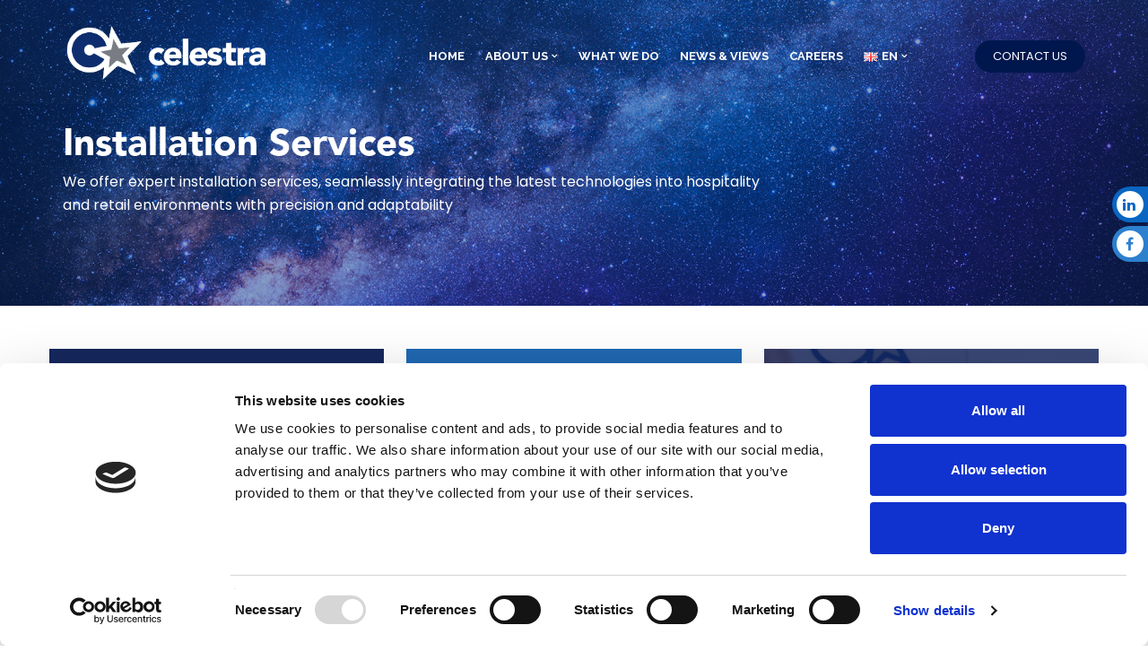

--- FILE ---
content_type: text/html; charset=UTF-8
request_url: https://celestra.co.uk/installation-services/
body_size: 29751
content:
<!doctype html>
<html lang="en-GB">
<head>
	<meta charset="UTF-8">
	<meta name="viewport" content="width=device-width, initial-scale=1">
	<link rel="profile" href="http://gmpg.org/xfn/11">
	<script type="text/javascript">
	window.dataLayer = window.dataLayer || [];

	function gtag() {
		dataLayer.push(arguments);
	}

	gtag("consent", "default", {
		ad_personalization: "denied",
		ad_storage: "denied",
		ad_user_data: "denied",
		analytics_storage: "denied",
		functionality_storage: "denied",
		personalization_storage: "denied",
		security_storage: "granted",
		wait_for_update: 500,
	});
	gtag("set", "ads_data_redaction", true);
	</script>
<script type="text/javascript"
		id="Cookiebot"
		src="https://consent.cookiebot.com/uc.js"
		data-implementation="wp"
		data-cbid="83ddfd3b-ad6b-4ce7-b14f-9c5433b1806f"
							async	></script>
<meta name='robots' content='index, follow, max-image-preview:large, max-snippet:-1, max-video-preview:-1' />
<link rel="alternate" href="https://celestra.co.uk/installation-services/" hreflang="en" />
<link rel="alternate" href="https://celestra.co.uk/de/installationsdienste/" hreflang="de" />

	<!-- This site is optimized with the Yoast SEO Premium plugin v26.4 (Yoast SEO v26.4) - https://yoast.com/wordpress/plugins/seo/ -->
	<title>Professional Installation Services | Celestra - EPoS &amp; IT Solutions</title>
	<meta name="description" content="Installation services for EPoS and IT systems. Trusted by global brands, we ensure seamless setup and integration of technology solutions." />
	<link rel="canonical" href="https://celestra.co.uk/installation-services/" />
	<meta property="og:locale" content="en_GB" />
	<meta property="og:locale:alternate" content="de_DE" />
	<meta property="og:type" content="article" />
	<meta property="og:title" content="Professional Installation Services | Celestra - EPoS &amp; IT Solutions" />
	<meta property="og:description" content="Expert installation services by Celestra for EPoS and IT systems. Trusted by global brands, we ensure seamless setup and integration of technology solutions, from infrastructure to digital media, across diverse industries." />
	<meta property="og:url" content="https://celestra.co.uk/installation-services/" />
	<meta property="og:site_name" content="Celestra" />
	<meta property="article:publisher" content="https://www.facebook.com/celestraltd/" />
	<meta property="article:modified_time" content="2025-02-14T17:56:20+00:00" />
	<meta property="og:image" content="https://celestra.co.uk/wp-content/uploads/2024/07/EXP-2018-scaled.jpg" />
	<meta property="og:image:width" content="2560" />
	<meta property="og:image:height" content="1707" />
	<meta property="og:image:type" content="image/jpeg" />
	<meta name="twitter:card" content="summary_large_image" />
	<meta name="twitter:title" content="Professional Installation Services | Celestra - EPoS &amp; IT Solutions" />
	<meta name="twitter:description" content="Expert installation services by Celestra for EPoS and IT systems. Trusted by global brands, we ensure seamless setup and integration of technology solutions, from infrastructure to digital media, across diverse industries." />
	<meta name="twitter:site" content="@celestraltd" />
	<meta name="twitter:label1" content="Estimated reading time" />
	<meta name="twitter:data1" content="3 minutes" />
	<script type="application/ld+json" class="yoast-schema-graph">{"@context":"https://schema.org","@graph":[{"@type":"WebPage","@id":"https://celestra.co.uk/installation-services/","url":"https://celestra.co.uk/installation-services/","name":"Professional Installation Services | Celestra - EPoS & IT Solutions","isPartOf":{"@id":"/#website"},"datePublished":"2023-11-02T20:21:36+00:00","dateModified":"2025-02-14T17:56:20+00:00","description":"Installation services for EPoS and IT systems. Trusted by global brands, we ensure seamless setup and integration of technology solutions.","breadcrumb":{"@id":"https://celestra.co.uk/installation-services/#breadcrumb"},"inLanguage":"en-GB","potentialAction":[{"@type":"ReadAction","target":["https://celestra.co.uk/installation-services/"]}]},{"@type":"BreadcrumbList","@id":"https://celestra.co.uk/installation-services/#breadcrumb","itemListElement":[{"@type":"ListItem","position":1,"name":"Home","item":"https://celestra.co.uk/"},{"@type":"ListItem","position":2,"name":"Installation Services"}]},{"@type":"WebSite","@id":"/#website","url":"/","name":"Celestra","description":"Serving Star Solutions","publisher":{"@id":"/#organization"},"alternateName":"Celestra Business EPoS & IT Services","potentialAction":[{"@type":"SearchAction","target":{"@type":"EntryPoint","urlTemplate":"/?s={search_term_string}"},"query-input":{"@type":"PropertyValueSpecification","valueRequired":true,"valueName":"search_term_string"}}],"inLanguage":"en-GB"},{"@type":"Organization","@id":"/#organization","name":"Celestra","alternateName":"Celestra Business EPoS & IT Services","url":"/","logo":{"@type":"ImageObject","inLanguage":"en-GB","@id":"/#/schema/logo/image/","url":"https://celestra.co.uk/wp-content/uploads/2022/03/Celestra-No-Strap-light.png","contentUrl":"https://celestra.co.uk/wp-content/uploads/2022/03/Celestra-No-Strap-light.png","width":1354,"height":425,"caption":"Celestra"},"image":{"@id":"/#/schema/logo/image/"},"sameAs":["https://www.facebook.com/celestraltd/","https://x.com/celestraltd","https://www.linkedin.com/company/celestra-limited"]}]}</script>
	<!-- / Yoast SEO Premium plugin. -->


<link rel='dns-prefetch' href='//maps.google.com' />
<link rel='dns-prefetch' href='//stats.wp.com' />
<link rel='dns-prefetch' href='//fonts.googleapis.com' />
<link rel='preconnect' href='https://fonts.gstatic.com' crossorigin />
<link rel="alternate" type="application/rss+xml" title="Celestra &raquo; Feed" href="https://celestra.co.uk/feed/" />
<link rel="alternate" type="application/rss+xml" title="Celestra &raquo; Comments Feed" href="https://celestra.co.uk/comments/feed/" />
<link rel="alternate" title="oEmbed (JSON)" type="application/json+oembed" href="https://celestra.co.uk/wp-json/oembed/1.0/embed?url=https%3A%2F%2Fcelestra.co.uk%2Finstallation-services%2F&#038;lang=en" />
<link rel="alternate" title="oEmbed (XML)" type="text/xml+oembed" href="https://celestra.co.uk/wp-json/oembed/1.0/embed?url=https%3A%2F%2Fcelestra.co.uk%2Finstallation-services%2F&#038;format=xml&#038;lang=en" />
<style id='wp-img-auto-sizes-contain-inline-css' type='text/css'>
img:is([sizes=auto i],[sizes^="auto," i]){contain-intrinsic-size:3000px 1500px}
/*# sourceURL=wp-img-auto-sizes-contain-inline-css */
</style>
<style id='wp-emoji-styles-inline-css' type='text/css'>

	img.wp-smiley, img.emoji {
		display: inline !important;
		border: none !important;
		box-shadow: none !important;
		height: 1em !important;
		width: 1em !important;
		margin: 0 0.07em !important;
		vertical-align: -0.1em !important;
		background: none !important;
		padding: 0 !important;
	}
/*# sourceURL=wp-emoji-styles-inline-css */
</style>
<style id='classic-theme-styles-inline-css' type='text/css'>
/*! This file is auto-generated */
.wp-block-button__link{color:#fff;background-color:#32373c;border-radius:9999px;box-shadow:none;text-decoration:none;padding:calc(.667em + 2px) calc(1.333em + 2px);font-size:1.125em}.wp-block-file__button{background:#32373c;color:#fff;text-decoration:none}
/*# sourceURL=/wp-includes/css/classic-themes.min.css */
</style>
<link rel='stylesheet' id='wp-components-css' href='https://celestra.co.uk/wp-includes/css/dist/components/style.min.css?ver=6.9' type='text/css' media='all' />
<link rel='stylesheet' id='wp-preferences-css' href='https://celestra.co.uk/wp-includes/css/dist/preferences/style.min.css?ver=6.9' type='text/css' media='all' />
<link rel='stylesheet' id='wp-block-editor-css' href='https://celestra.co.uk/wp-includes/css/dist/block-editor/style.min.css?ver=6.9' type='text/css' media='all' />
<link rel='stylesheet' id='popup-maker-block-library-style-css' href='https://celestra.co.uk/wp-content/plugins/popup-maker/dist/packages/block-library-style.css?ver=dbea705cfafe089d65f1' type='text/css' media='all' />
<link rel='stylesheet' id='radiantthemes_gutenberg_block-css' href='https://celestra.co.uk/wp-content/themes/consultix/css/radiantthemes-gutenberg-blocks.css?ver=1768410491' type='text/css' media='all' />
<link rel='stylesheet' id='contact-form-7-css' href='https://celestra.co.uk/wp-content/plugins/contact-form-7/includes/css/styles.css?ver=6.1.4' type='text/css' media='all' />
<link rel='stylesheet' id='wp-gmap-embed-front-css-css' href='https://celestra.co.uk/wp-content/plugins/gmap-embed/public/assets/css/front_custom_style.css?ver=1739536998' type='text/css' media='all' />
<link rel='stylesheet' id='consultix-recent-posts-widget-css' href='https://celestra.co.uk/wp-content/plugins/radiantthemes-addons/widget/recent-posts/css/consultix-recent-post-with-thumbnail-element-one.css' type='text/css' media='all' />
<link rel='stylesheet' id='bootstrap-css' href='https://celestra.co.uk/wp-content/themes/consultix/css/bootstrap.min.css' type='text/css' media='all' />
<link rel='stylesheet' id='font-awesome-css' href='https://celestra.co.uk/wp-content/themes/consultix/css/font-awesome.min.css' type='text/css' media='all' />
<link rel='stylesheet' id='elusive-icons-css' href='https://celestra.co.uk/wp-content/themes/consultix/css/elusive-icons.min.css' type='text/css' media='all' />
<link rel='stylesheet' id='animate-css' href='https://celestra.co.uk/wp-content/themes/consultix/css/animate.min.css' type='text/css' media='all' />
<link rel='stylesheet' id='js_composer_front-css' href='https://celestra.co.uk/wp-content/plugins/js_composer/assets/css/js_composer.min.css?ver=6.10.0' type='text/css' media='all' />
<link rel='stylesheet' id='consultix-custom-css' href='https://celestra.co.uk/wp-content/themes/consultix/css/radiantthemes-custom.css' type='text/css' media='all' />
<link rel='stylesheet' id='consultix-responsive-css' href='https://celestra.co.uk/wp-content/themes/consultix/css/radiantthemes-responsive.css' type='text/css' media='all' />
<link rel='stylesheet' id='consultix-header-style-nine-css' href='https://celestra.co.uk/wp-content/themes/consultix/css/radiantthemes-header-style-nine.css' type='text/css' media='all' />
<link rel='stylesheet' id='consultix-footer-style-four-css' href='https://celestra.co.uk/wp-content/themes/consultix/css/radiantthemes-footer-style-four.css' type='text/css' media='all' />
<link rel='stylesheet' id='consultix-color-scheme-blue-css' href='https://celestra.co.uk/wp-content/themes/consultix/css/radiantthemes-color-scheme-midnight-blue.css' type='text/css' media='all' />
<link rel='stylesheet' id='radiantthemes-style-css' href='https://celestra.co.uk/wp-content/themes/consultix-child/style.css?ver=1.0.0' type='text/css' media='all' />
<link rel='stylesheet' id='radiantthemes-button-element-one-css' href='https://celestra.co.uk/wp-content/plugins/radiantthemes-addons/button/css/radiantthemes-button-element-one.css?ver=6.9' type='text/css' media='all' />
<style id='radiantthemes-button-element-one-inline-css' type='text/css'>
.team.element-six .team-item > .holder .data .btn, .rt-button.element-one > .rt-button-main, .rt-fancy-text-box > .holder > .more .btn, .rt-call-to-action-wraper .rt-call-to-action-item .btn:hover, .radiant-contact-form .form-row input[type=submit] {  border-radius:30px 30px 30px 30px ; }
/*# sourceURL=radiantthemes-button-element-one-inline-css */
</style>
<link rel='stylesheet' id='popup-maker-site-css' href='https://celestra.co.uk/wp-content/plugins/popup-maker/dist/assets/site.css?ver=1.21.5' type='text/css' media='all' />
<style id='popup-maker-site-inline-css' type='text/css'>
/* Popup Google Fonts */
@import url('//fonts.googleapis.com/css?family=Montserrat:100');

/* Popup Theme 35399: Default Theme */
.pum-theme-35399, .pum-theme-default-theme { background-color: rgba( 255, 255, 255, 0.50 ) } 
.pum-theme-35399 .pum-container, .pum-theme-default-theme .pum-container { padding: 40px; border-radius: 16px; border: 1px none #000000; box-shadow: 0px 3px 9px 0px rgba( 2, 2, 2, 0.50 ); background-color: rgba( 255, 255, 255, 1.00 ) } 
.pum-theme-35399 .pum-title, .pum-theme-default-theme .pum-title { color: #000000; text-align: left; text-shadow: 0px 0px 0px rgba( 2, 2, 2, 0.23 ); font-family: inherit; font-weight: 400; font-size: 32px; line-height: 36px } 
.pum-theme-35399 .pum-content, .pum-theme-default-theme .pum-content { color: #8c8c8c; font-family: inherit; font-weight: 400 } 
.pum-theme-35399 .pum-content + .pum-close, .pum-theme-default-theme .pum-content + .pum-close { position: absolute; height: auto; width: auto; left: auto; right: 10px; bottom: auto; top: 10px; padding: 0px; color: #000000; font-family: inherit; font-weight: 400; font-size: 22px; line-height: 22px; border: 1px none #ffffff; border-radius: 0px; box-shadow: 1px 1px 3px 0px rgba( 2, 2, 2, 0.00 ); text-shadow: 0px 0px 0px rgba( 0, 0, 0, 0.23 ); background-color: rgba( 255, 255, 255, 0.00 ) } 

/* Popup Theme 35400: Light Box */
.pum-theme-35400, .pum-theme-lightbox { background-color: rgba( 30, 30, 30, 0.95 ) } 
.pum-theme-35400 .pum-container, .pum-theme-lightbox .pum-container { padding: 0px; border-radius: 0px; border: 0px solid #000000; box-shadow: 0px 0px 30px 0px rgba( 2, 2, 2, 1.00 ); background-color: rgba( 255, 255, 255, 1.00 ) } 
.pum-theme-35400 .pum-title, .pum-theme-lightbox .pum-title { color: #000000; text-align: left; text-shadow: 0px 0px 0px rgba( 2, 2, 2, 0.23 ); font-family: inherit; font-weight: 100; font-size: 32px; line-height: 36px } 
.pum-theme-35400 .pum-content, .pum-theme-lightbox .pum-content { color: #000000; font-family: inherit; font-weight: 100 } 
.pum-theme-35400 .pum-content + .pum-close, .pum-theme-lightbox .pum-content + .pum-close { position: fixed; height: 25px; width: 40px; left: auto; right: 18px; bottom: auto; top: 0px; padding: 0px; color: #cccccc; font-family: Arial; font-weight: 100; font-size: 24px; line-height: 24px; border: 0px solid #ffffff; border-radius: 0px; box-shadow: 0px 0px 15px 1px rgba( 30, 30, 30, 0.75 ); text-shadow: 0px 0px 0px rgba( 0, 0, 0, 0.23 ); background-color: rgba( 30, 30, 30, 0.98 ) } 
body.admin-bar .pum-theme-35400 .pum-content + .pum-close, body.admin-bar .pum-theme-lightbox .pum-content + .pum-close { top: 32px }
/* Popup Theme 35401: Enterprise Blue */
.pum-theme-35401, .pum-theme-enterprise-blue { background-color: rgba( 0, 0, 0, 0.70 ) } 
.pum-theme-35401 .pum-container, .pum-theme-enterprise-blue .pum-container { padding: 28px; border-radius: 5px; border: 1px none #000000; box-shadow: 0px 10px 25px 4px rgba( 2, 2, 2, 0.50 ); background-color: rgba( 255, 255, 255, 1.00 ) } 
.pum-theme-35401 .pum-title, .pum-theme-enterprise-blue .pum-title { color: #315b7c; text-align: left; text-shadow: 0px 0px 0px rgba( 2, 2, 2, 0.23 ); font-family: inherit; font-weight: 100; font-size: 34px; line-height: 36px } 
.pum-theme-35401 .pum-content, .pum-theme-enterprise-blue .pum-content { color: #2d2d2d; font-family: inherit; font-weight: 100 } 
.pum-theme-35401 .pum-content + .pum-close, .pum-theme-enterprise-blue .pum-content + .pum-close { position: absolute; height: 28px; width: 28px; left: auto; right: 8px; bottom: auto; top: 8px; padding: 4px; color: #ffffff; font-family: Times New Roman; font-weight: 100; font-size: 20px; line-height: 20px; border: 1px none #ffffff; border-radius: 42px; box-shadow: 0px 0px 0px 0px rgba( 2, 2, 2, 0.23 ); text-shadow: 0px 0px 0px rgba( 0, 0, 0, 0.23 ); background-color: rgba( 49, 91, 124, 1.00 ) } 

/* Popup Theme 35402: Hello Box */
.pum-theme-35402, .pum-theme-hello-box { background-color: rgba( 0, 0, 0, 0.75 ) } 
.pum-theme-35402 .pum-container, .pum-theme-hello-box .pum-container { padding: 30px; border-radius: 80px; border: 14px solid #81d742; box-shadow: 0px 0px 0px 0px rgba( 2, 2, 2, 0.00 ); background-color: rgba( 255, 255, 255, 1.00 ) } 
.pum-theme-35402 .pum-title, .pum-theme-hello-box .pum-title { color: #2d2d2d; text-align: left; text-shadow: 0px 0px 0px rgba( 2, 2, 2, 0.23 ); font-family: Montserrat; font-weight: 100; font-size: 32px; line-height: 36px } 
.pum-theme-35402 .pum-content, .pum-theme-hello-box .pum-content { color: #2d2d2d; font-family: inherit; font-weight: 100 } 
.pum-theme-35402 .pum-content + .pum-close, .pum-theme-hello-box .pum-content + .pum-close { position: absolute; height: auto; width: auto; left: auto; right: -30px; bottom: auto; top: -30px; padding: 0px; color: #2d2d2d; font-family: Times New Roman; font-weight: 100; font-size: 32px; line-height: 28px; border: 1px none #ffffff; border-radius: 28px; box-shadow: 0px 0px 0px 0px rgba( 2, 2, 2, 0.23 ); text-shadow: 0px 0px 0px rgba( 0, 0, 0, 0.23 ); background-color: rgba( 255, 255, 255, 1.00 ) } 

/* Popup Theme 35403: Cutting Edge */
.pum-theme-35403, .pum-theme-cutting-edge { background-color: rgba( 0, 0, 0, 0.50 ) } 
.pum-theme-35403 .pum-container, .pum-theme-cutting-edge .pum-container { padding: 18px; border-radius: 0px; border: 1px none #000000; box-shadow: 0px 10px 25px 0px rgba( 2, 2, 2, 0.50 ); background-color: rgba( 30, 115, 190, 1.00 ) } 
.pum-theme-35403 .pum-title, .pum-theme-cutting-edge .pum-title { color: #ffffff; text-align: left; text-shadow: 0px 0px 0px rgba( 2, 2, 2, 0.23 ); font-family: Sans-Serif; font-weight: 100; font-size: 26px; line-height: 28px } 
.pum-theme-35403 .pum-content, .pum-theme-cutting-edge .pum-content { color: #ffffff; font-family: inherit; font-weight: 100 } 
.pum-theme-35403 .pum-content + .pum-close, .pum-theme-cutting-edge .pum-content + .pum-close { position: absolute; height: 24px; width: 24px; left: auto; right: 0px; bottom: auto; top: 0px; padding: 0px; color: #1e73be; font-family: Times New Roman; font-weight: 100; font-size: 32px; line-height: 24px; border: 1px none #ffffff; border-radius: 0px; box-shadow: -1px 1px 1px 0px rgba( 2, 2, 2, 0.10 ); text-shadow: -1px 1px 1px rgba( 0, 0, 0, 0.10 ); background-color: rgba( 238, 238, 34, 1.00 ) } 

/* Popup Theme 35404: Framed Border */
.pum-theme-35404, .pum-theme-framed-border { background-color: rgba( 255, 255, 255, 0.50 ) } 
.pum-theme-35404 .pum-container, .pum-theme-framed-border .pum-container { padding: 18px; border-radius: 0px; border: 20px outset #dd3333; box-shadow: 1px 1px 3px 0px rgba( 2, 2, 2, 0.97 ) inset; background-color: rgba( 255, 251, 239, 1.00 ) } 
.pum-theme-35404 .pum-title, .pum-theme-framed-border .pum-title { color: #000000; text-align: left; text-shadow: 0px 0px 0px rgba( 2, 2, 2, 0.23 ); font-family: inherit; font-weight: 100; font-size: 32px; line-height: 36px } 
.pum-theme-35404 .pum-content, .pum-theme-framed-border .pum-content { color: #2d2d2d; font-family: inherit; font-weight: 100 } 
.pum-theme-35404 .pum-content + .pum-close, .pum-theme-framed-border .pum-content + .pum-close { position: absolute; height: 20px; width: 20px; left: auto; right: -20px; bottom: auto; top: -20px; padding: 0px; color: #ffffff; font-family: Tahoma; font-weight: 700; font-size: 16px; line-height: 18px; border: 1px none #ffffff; border-radius: 0px; box-shadow: 0px 0px 0px 0px rgba( 2, 2, 2, 0.23 ); text-shadow: 0px 0px 0px rgba( 0, 0, 0, 0.23 ); background-color: rgba( 0, 0, 0, 0.55 ) } 

/* Popup Theme 35405: Floating Bar - Soft Blue */
.pum-theme-35405, .pum-theme-floating-bar { background-color: rgba( 255, 255, 255, 0.00 ) } 
.pum-theme-35405 .pum-container, .pum-theme-floating-bar .pum-container { padding: 8px; border-radius: 0px; border: 1px none #000000; box-shadow: 1px 1px 3px 0px rgba( 2, 2, 2, 0.23 ); background-color: rgba( 238, 246, 252, 1.00 ) } 
.pum-theme-35405 .pum-title, .pum-theme-floating-bar .pum-title { color: #505050; text-align: left; text-shadow: 0px 0px 0px rgba( 2, 2, 2, 0.23 ); font-family: inherit; font-weight: 400; font-size: 32px; line-height: 36px } 
.pum-theme-35405 .pum-content, .pum-theme-floating-bar .pum-content { color: #505050; font-family: inherit; font-weight: 400 } 
.pum-theme-35405 .pum-content + .pum-close, .pum-theme-floating-bar .pum-content + .pum-close { position: absolute; height: 18px; width: 18px; left: auto; right: 5px; bottom: auto; top: 50%; padding: 0px; color: #505050; font-family: Sans-Serif; font-weight: 700; font-size: 15px; line-height: 18px; border: 1px solid #505050; border-radius: 15px; box-shadow: 0px 0px 0px 0px rgba( 2, 2, 2, 0.00 ); text-shadow: 0px 0px 0px rgba( 0, 0, 0, 0.00 ); background-color: rgba( 255, 255, 255, 0.00 ); transform: translate(0, -50%) } 

/* Popup Theme 35406: Content Only - For use with page builders or block editor */
.pum-theme-35406, .pum-theme-content-only { background-color: rgba( 0, 0, 0, 0.70 ) } 
.pum-theme-35406 .pum-container, .pum-theme-content-only .pum-container { padding: 0px; border-radius: 0px; border: 1px none #000000; box-shadow: 0px 0px 0px 0px rgba( 2, 2, 2, 0.00 ) } 
.pum-theme-35406 .pum-title, .pum-theme-content-only .pum-title { color: #000000; text-align: left; text-shadow: 0px 0px 0px rgba( 2, 2, 2, 0.23 ); font-family: inherit; font-weight: 400; font-size: 32px; line-height: 36px } 
.pum-theme-35406 .pum-content, .pum-theme-content-only .pum-content { color: #8c8c8c; font-family: inherit; font-weight: 400 } 
.pum-theme-35406 .pum-content + .pum-close, .pum-theme-content-only .pum-content + .pum-close { position: absolute; height: 18px; width: 18px; left: auto; right: 7px; bottom: auto; top: 7px; padding: 0px; color: #000000; font-family: inherit; font-weight: 700; font-size: 20px; line-height: 20px; border: 1px none #ffffff; border-radius: 15px; box-shadow: 0px 0px 0px 0px rgba( 2, 2, 2, 0.00 ); text-shadow: 0px 0px 0px rgba( 0, 0, 0, 0.00 ); background-color: rgba( 255, 255, 255, 0.00 ) } 

#pum-36560 {z-index: 1999999999}
#pum-36570 {z-index: 1999999999}
#pum-35408 {z-index: 1999999999}
#pum-35427 {z-index: 1999999999}
#pum-35407 {z-index: 1999999999}

/*# sourceURL=popup-maker-site-inline-css */
</style>
<link rel='stylesheet' id='child-style-css' href='https://celestra.co.uk/wp-content/themes/consultix-child/style.css?ver=1.0.0' type='text/css' media='all' />
<link rel="preload" as="style" href="https://fonts.googleapis.com/css?family=Poppins:400,600,700%7CRaleway:700%7CLato:700%7CRubik:400&#038;display=swap&#038;ver=1764504811" /><link rel="stylesheet" href="https://fonts.googleapis.com/css?family=Poppins:400,600,700%7CRaleway:700%7CLato:700%7CRubik:400&#038;display=swap&#038;ver=1764504811" media="print" onload="this.media='all'"><noscript><link rel="stylesheet" href="https://fonts.googleapis.com/css?family=Poppins:400,600,700%7CRaleway:700%7CLato:700%7CRubik:400&#038;display=swap&#038;ver=1764504811" /></noscript><script type="text/javascript" src="https://celestra.co.uk/wp-includes/js/jquery/jquery.min.js?ver=3.7.1" id="jquery-core-js"></script>
<script type="text/javascript" src="https://celestra.co.uk/wp-includes/js/jquery/jquery-migrate.min.js?ver=3.4.1" id="jquery-migrate-js"></script>
<script type="text/javascript" src="https://maps.google.com/maps/api/js?key=AIzaSyAV3JvlF1cfHabxWrIEOJDuwEO0ji_rHCs&amp;libraries=places&amp;language=en&amp;region=GB&amp;callback=Function.prototype&amp;ver=6.9" id="wp-gmap-api-js"></script>
<script type="text/javascript" id="wp-gmap-api-js-after">
/* <![CDATA[ */
/* <![CDATA[ */

var wgm_status = {"l_api":"always","p_api":"","i_p":true,"d_f_s_c":"","d_s_v":"","d_z_c":"","d_p_c":"","d_m_t_c":"","d_m_w_z":"","d_m_d":"","d_m_d_c_z":"","e_d_f_a_c":"N"};
/* ]]]]><![CDATA[> */
//# sourceURL=wp-gmap-api-js-after
/* ]]> */
</script>
<script type="text/javascript" src="https://celestra.co.uk/wp-content/themes/consultix/js/retina.min.js?ver=1" id="retina-js"></script>
<link rel="https://api.w.org/" href="https://celestra.co.uk/wp-json/" /><link rel="alternate" title="JSON" type="application/json" href="https://celestra.co.uk/wp-json/wp/v2/pages/32753" /><link rel="EditURI" type="application/rsd+xml" title="RSD" href="https://celestra.co.uk/xmlrpc.php?rsd" />
<meta name="generator" content="WordPress 6.9" />
<link rel='shortlink' href='https://celestra.co.uk/?p=32753' />
<meta name="generator" content="Redux 4.5.9" />	<style>img#wpstats{display:none}</style>
					<link rel="icon" href="https://celestra.co.uk/wp-content/uploads/2022/02/Celestra-Favicon.png" sizes="32x32" />
			<link rel="icon" href="" sizes="192x192">
			<link rel="apple-touch-icon-precomposed" href="" />
			<meta name="msapplication-TileImage" content="" />
				<meta name="generator" content="Powered by WPBakery Page Builder - drag and drop page builder for WordPress."/>
		<style type="text/css" id="wp-custom-css">
			.celestra-banner-mobile {
			display: none!important;
		}
.celestra-image-slider .vc_images_carousel .vc_item {
    display: flex;
    align-items: center;
}
.celestra-social-share .social-share
{
	    display: inline-block;
}
.wraper_header:not(.style-four) .nav > [class*="menu-"] > ul.menu > li > ul > li.current-menu-item > a
{
	color: #5b5b5b!important;
}
.nav>[class*='menu-']>ul.menu>li>ul>li>a
{
	font-weight: 700;
	padding: 4px 15px 4px 15px!important;
}
.nav>[class*='menu-']>ul.menu>li>ul>li:hover>a
{
	  color: #5b5b5b!important;
}
.celestra-social-share .social-share a
{
	  width: 45px;
    height: 45px;
    display: inline-flex;
    align-items: center;
	  color: #fff;
    font-size: 20px;
	  margin-right: 5px;
}
.celestra-social-share .social-share a i
{
	color: #fff;
	    padding-right: 0px;
}
.celestra-social-share .social-share a.facebook
{
	 background-color: #3c589a;
}
.celestra-social-share .social-share a.mail
{
	 background-color: #649a3f;
}
.celestra-social-share .social-share a.linkdin
{
	 background-color: #0077b5;
}

body{overflow-x: hidden;}
.rt-portfolio-slider.element-one .rt-portfolio-slider-item > .holder > .pic > .holder img{height: 305px;}
.hm-logo-slider .vc_images_carousel .vc_carousel-control{left: -45px;}
.hm-logo-slider .vc_images_carousel .vc_carousel-control.vc_right{right: -45px;}
.service_portfolio.vc_row .vc_column_container > .vc_column-inner{padding-left: 35px;padding-right: 35px;}
.post.single-post .entry-header .entry-meta{display:none;}
.nav > [class*="menu-"] > ul.menu > li > ul.sub-menu li.lang-item a{color: #000 !important;}
.subscription_form .form-row .wpcf7-submit {font-family: Poppins;}

.swiper.lgx_logo_carousel{padding: 0 20px;}
#lgx_logo_slider_app_14028 .lgx_logo_carousel .lgx_lsw_nav_button{position: absolute;left: -7px;border: 0 !important;top: 50%;transform: translate(0,-50%);background: none !important;}
#lgx_logo_slider_app_14028 .lgx_logo_carousel .lgx_lsw_nav_button.lgx_lsw_nav_button_next{left: auto; right: -7px;}

a.rt-button-main
{
	  font-size: 17px!important;
    line-height: 21px!important;
    font-weight: 700!important;
}
a.rt-button-main:hover
{
	background-color: #00acdf!important;
}
.vc_row-fluid.inner-max-width-row
{
	    max-width: 620px;
    margin-right: 50px!important;
    margin: auto;
}
.vc_row-fluid.images-row .wpb_wrapper
{
	  display: flex;
    flex-wrap: wrap;
    align-items: center;
}

.page-title-transition { 
	background-position: 0% 35% !important;
  background-size: 100%;
  background-repeat: no-repeat;
  animation: backgroundTransition 10s forwards;
	min-height: 450px;
}
@keyframes backgroundTransition {
  0% {
    background-size: 100%;
  }
  100% {
    background-size: 105%;
  }
}

h2.celestra-page-title {
    display: inline-block;
    word-break: break-word;
    font-weight: 900!important;
    font-size: 100px;
    letter-spacing: -5px;
    line-height: 1.14;
    color: transparent;
    background-image: linear-gradient(to right, #95e3fe, #72a1e1);
    background-clip: text;
    -webkit-background-clip: text;
    padding: 0px 20px;
}


@media only screen and (max-width: 992px)
{
	.vc_row-fluid.early-full-width-column-row
	{
		flex-direction: column;
	}
	.vc_row-fluid.early-full-width-column-row .wpb_column.vc_col-sm-6
	{
		width: 100%!important;
	}
		h2.celestra-page-title {
		font-size: 9vw;
	}
}

@media only screen and (max-width: 962px){
	.page-title-transition { 
	min-height: 350px;
	}	
}
@media only screen and (max-width: 479px){
	h2.celestra-page-title {
    font-size: 12vw;
    letter-spacing: -4.5px;
    padding: 0px;
}
}
@media only screen and (max-width: 767px){
	.wraper_footer_main .menu-footer-menu-container,  .wraper_footer_main .footer_address,.footer_main_item .widget_nav_menu {text-align:center;}
.swiper.lgx_logo_carousel{padding: 0 15px;}	
	.left-padd-col.wpb_column .vc_column-inner
	{
		padding-left: 15px!important;
	}
	.page-title-transition { 
	min-height: 300px;
	}	
}
	@media only screen and (max-width: 650px){
.vc_row.more-job-box > .wpb_column > .vc_column-inner > .wpb_wrapper{padding-top: 0;}
.vc_row.more-job-box .more-job-icon{top: 0px;max-width: 50px;}
.vc_row.more-job-box .wpb_column .wpb_wrapper h4.vc_custom_heading{line-height: 1;padding-left: 69px;font-size: 22px;padding-bottom: 15px;padding-top: 15px;}
	
.hm-logo-slider .vc_images_carousel .vc_carousel-control{left: -32px;}
.hm-logo-slider .vc_images_carousel .vc_carousel-control.vc_right{right: -32px;}
.position {padding: 0 10px;}	
	.page-title-transition { 
        background-size: cover !important;
        min-height: 550px;
        background-position: 50% 100% !important;
	}	
		.celestra-banner-desktop {
			display: none;
		}
		.celestra-banner-mobile {
			display: block!important;
		}
}
@media only screen and (max-width: 360px){
.vc_row.more-job-box .wpb_column .wpb_wrapper h4.vc_custom_heading{font-size: 20px;}
}
.footer_main_item .widget_media_image img {margin-bottom:0px !important;}





.header_main .responsive-nav-custom{
	float: right;
	margin-top: 20px;
}
.header_main .responsive-nav-custom i{
		font-size: 35px;
    color: #fff;
    line-height: 35px;
    cursor: pointer;
}
.sidr.right {
    left: -100%;
    right: auto;
	  transition: left 0.2s ease 0s!important;
	width:100%;
}
body #main-menu-left .sidr-inner .menu-header-menu-de-container ul li, 
body #main-menu-left .sidr-inner .menu-header-menu-container ul li{
		 left: -100%;
	 opacity: 0;
transition: left 0.5s, opacity 0.5s; 
	background: #fff;
	position:relative;
}
.sidr#main-menu-left {
    background: transparent;
    padding-top: 46px;
    text-align: center;
}
#main-menu-left ul li a{
	color:#17285d!important;
}
body #main-menu-left .sidr-inner .menu-header-menu-de-container ul li.active, 
body #main-menu-left .sidr-inner .menu-header-menu-container ul li.active{
		left: 0px;
    opacity: 1;
}
.custom-menu-close{
    position: absolute;
    top: 0px;
    right: 0px;
    width: 100%;
    background: #fff;
    padding: 10px;
}
.header_main .responsive-nav{
	display:none!important;
}










		</style>
		<style id="consultix_theme_option-dynamic-css" title="dynamic-css" class="redux-options-output">body{font-family:Poppins;line-height:26px;font-weight:400;font-style:normal;color:#424141;font-size:16px;}h1{font-family:Raleway;line-height:45px;letter-spacing:0px;font-weight:700;font-style:normal;color:#2c394c;font-size:36px;}h2{font-family:Raleway;line-height:45px;font-weight:700;font-style:normal;color:#2c394c;font-size:36px;}h3{font-family:Raleway;line-height:35px;font-weight:700;font-style:normal;color:#2c394c;font-size:30px;}h4{font-family:Raleway;line-height:35px;font-weight:700;font-style:normal;color:#2c394c;font-size:24px;}h5{font-family:Poppins;line-height:30px;letter-spacing:0px;font-weight:600;font-style:normal;font-size:18px;}h6{font-family:Poppins;line-height:27px;font-weight:700;font-style:normal;color:#2c394c;font-size:16px;}.scrollup{background-color:#787c82;}.wraper_header.style-one .wraper_header_main, .wraper_header.style-two .wraper_header_main, .wraper_header.style-three .wraper_header_main, .wraper_header.style-four, .wraper_header.style-seven .wraper_header_main, .wraper_header.style-eight .wraper_header_main, #hamburger-menu, .wraper_flyout_menu{background-color:rgba(255,255,255,0.1);}.wraper_header.style-two .wraper_header_main, .wraper_header.style-seven .wraper_header_main, .wraper_header.style-eight .wraper_header_main{border-bottom-color:rgba(255,255,255,0.1);}.wraper_header:not(.style-four):not(.style-five):not(.style-six):not(.style-nine):not(.style-ten) .nav{font-family:Poppins;text-transform:uppercase;line-height:25px;letter-spacing:1undefinedpx;font-weight:700;font-style:normal;color:#5b5b5b;font-size:13px;}.wraper_header:not(.style-four) .nav > [class*="menu-"] > ul.menu > li:hover > a, .wraper_header:not(.style-four) .nav > [class*="menu-"] > ul.menu > li.current-menu-item > a, .wraper_header:not(.style-four) .nav > [class*="menu-"] > ul.menu > li.current-menu-parent > a, .wraper_header:not(.style-four) .nav > [class*="menu-"] > ul.menu > li.current-menu-ancestor > a, .wraper_header:not(.style-four) .nav > [class*="menu-"] > ul.menu > li > ul > li:hover > a, .wraper_header:not(.style-four) .nav > [class*="menu-"] > ul.menu > li > ul > li.current-menu-item > a, .wraper_header:not(.style-four) .nav > [class*="menu-"] > ul.menu > li > ul > li.current-menu-parent > a, .wraper_header:not(.style-four) .nav > [class*="menu-"] > ul.menu > li > ul > li > ul > li:hover > a, .wraper_header:not(.style-four) .nav > [class*="menu-"] > ul.menu > li > ul > li > ul > li.current-menu-item > a, .wraper_header:not(.style-four) .nav > [class*="menu-"] > ul.menu > li > ul > li > ul > li.current-menu-parent > a, .wraper_header:not(.style-four) .nav > [class*="menu-"] > ul.menu > li > ul > li > ul > li > ul > li:hover > a, .wraper_header:not(.style-four) .nav > [class*="menu-"] > ul.menu > li > ul > li > ul > li > ul > li.current-menu-item > a, .wraper_header:not(.style-four) .nav > [class*="menu-"] > ul.menu > li > ul > li > ul > li > ul > li.current-menu-parent > a, .wraper_header:not(.style-four) .nav > [class*="menu-"] > ul.menu > li > ul > li > ul > li > ul > li ul li:hover a, .wraper_header:not(.style-four) .nav > [class*="menu-"] > ul.menu > li > ul > li > ul > li > ul > li ul li.current-menu-item a, .wraper_header:not(.style-four) .nav > [class*="menu-"] > ul.menu > li > ul > li > ul > li > ul > li ul li.current-menu-parent a{color:#FFFFFF;}.wraper_header.style-nine{-moz-box-shadow: 0 0 0 0 rgb(5,6,6);-webkit-box-shadow: 0 0 0 0 rgb(5,6,6);-ms-box-shadow: 0 0 0 0 rgb(5,6,6);-o-box-shadow: 0 0 0 0 rgb(5,6,6);box-shadow: 0 0 0 0 rgb(5,6,6);}.wraper_header.style-nine .wraper_header_main{background-color:rgba(255,255,255,0.01);}.wraper_header.style-nine .nav{font-family:Raleway;text-transform:uppercase;line-height:25px;font-weight:700;font-style:normal;color:#ffffff;font-size:13px;}.wraper_header.style-nine .nav > [class*="menu-"] > ul.menu > li:hover > a, .wraper_header.style-nine .nav > [class*="menu-"] > ul.menu > li.current-menu-item > a, .wraper_header.style-nine .nav > [class*="menu-"] > ul.menu > li.current-menu-parent > a, .wraper_header.style-nine .nav > [class*="menu-"] > ul.menu > li.current-menu-ancestor > a{color:#FFFFFF;}.wraper_header.style-ten .wraper_header_top{background-color:rgba(0,0,0,0.4);}.wraper_header.style-ten .wraper_header_main{background-color:rgba(0,0,0,0.01);}.wraper_header.style-ten .nav{font-family:Lato;text-transform:uppercase;line-height:25px;font-weight:700;font-style:normal;color:#fff;font-size:15px;}.wraper_header.style-ten .nav > [class*="menu-"] > ul.menu > li:hover > a, .wraper_header.style-ten .nav > [class*="menu-"] > ul.menu > li.current-menu-item > a, .wraper_header.style-ten .nav > [class*="menu-"] > ul.menu > li.current-menu-parent > a, .wraper_header.style-ten .nav > [class*="menu-"] > ul.menu > li.current-menu-ancestor > a{color:#10C0F4;}.wraper_header.style-Eleven{-moz-box-shadow: 0 0 27px 0 rgba(5,6,6,0.22);-webkit-box-shadow: 0 0 27px 0 rgba(5,6,6,0.22);-ms-box-shadow: 0 0 27px 0 rgba(5,6,6,0.22);-o-box-shadow: 0 0 27px 0 rgba(5,6,6,0.22);box-shadow: 0 0 27px 0 rgba(5,6,6,0.22);}.wraper_header.style-eleven .wraper_header_top{background-color:#001a57;}.style-eleven-container .sticky-wrapper .wraper_header_main .container{background-color:#ffffff;}.wraper_header.style-eleven .nav{font-family:Rubik;text-transform:uppercase;line-height:25px;font-weight:400;font-style:normal;color:#4d4d4d;font-size:13px;}.wraper_header.style-eleven .nav > [class*="menu-"] > ul.menu > li:hover > a, .wraper_header.style-eleven .nav > [class*="menu-"] > ul.menu > li.current-menu-item > a, .wraper_header.style-eleven .nav > [class*="menu-"] > ul.menu > li.current-menu-parent > a, .wraper_header.style-eleven .nav > [class*="menu-"] > ul.menu > li.current-menu-ancestor > a{color:#08276E;}.wraper_inner_banner{background-color:#f6f6f6;background-repeat:no-repeat;background-size:cover;}.wraper_inner_banner_main{border-bottom-color:rgba(255,255,255,0.01);}.wraper_inner_banner_main > .container{padding-top:170px;padding-bottom:10px;}.inner_banner_main .title{font-family:Poppins;line-height:40px;letter-spacing:0px;font-weight:700;font-style:normal;color:#1d2837;font-size:32px;}.inner_banner_main .subtitle{font-family:Poppins;line-height:26px;font-weight:600;font-style:normal;color:#1d2837;font-size:18px;}.inner_banner_breadcrumb #crumbs{font-family:Rubik;text-transform:uppercase;line-height:18px;letter-spacing:1px;font-weight:400;font-style:normal;color:#363636;font-size:12px;}.wraper_inner_banner_breadcrumb > .container{padding-top:19px;padding-bottom:20px;}.wraper_footer{background-color:#192b67;background-repeat:no-repeat;background-position:right top;background-size:cover;}.wraper_footer_navigation{background-color:rgba(0,23,77,0.01);}.wraper_footer_main{border-bottom-color:rgba(255,255,255,0.01);}.wraper_footer_copyright{background-color:#192b67;}.rt-button.element-one > .rt-button-main, .radiant-contact-form .form-row input[type=submit], .radiant-contact-form .form-row input[type=button], .radiant-contact-form .form-row button[type=submit], .post.style-two .post-read-more .btn, .post.style-three .entry-main .post-read-more .btn, .woocommerce #respond input#submit, .woocommerce .return-to-shop .button, .woocommerce form .form-row input.button, .widget-area > .widget.widget_price_filter .button, .rt-fancy-text-box.element-one > .holder > .more > a, .rt-fancy-text-box.element-two > .holder > .more > a, .rt-fancy-text-box.element-three > .holder > .more > a, .rt-fancy-text-box.element-four > .holder > .more > a, .team.element-six .team-item > .holder .data .btn, .rt-portfolio-box.element-one .rt-portfolio-box-item > .holder > .title .btn, .rt-portfolio-box.element-one .rt-portfolio-box-item > .holder > .data .btn, .rt-portfolio-box.element-two .rt-portfolio-box-item > .holder > .pic > .title .btn, .rt-portfolio-box.element-two .rt-portfolio-box-item > .holder > .pic > .data .btn, .rt-portfolio-box.element-four .rt-portfolio-box-item > .holder > .pic > .data .btn{padding-top:13px;padding-right:35px;padding-bottom:13px;padding-left:35px;}.rt-button.element-one > .rt-button-main, .radiant-contact-form .form-row input[type=submit], .radiant-contact-form .form-row input[type=button], .radiant-contact-form .form-row button[type=submit], .post.style-two .post-read-more .btn, .post.style-three .entry-main .post-read-more .btn, .woocommerce #respond input#submit, .woocommerce form .form-row input.button, .woocommerce .return-to-shop .button, .widget-area > .widget.widget_price_filter .button, .rt-fancy-text-box.element-one > .holder > .more > a, .rt-fancy-text-box.element-two > .holder > .more > a, .rt-fancy-text-box.element-three > .holder > .more > a, .rt-fancy-text-box.element-four > .holder > .more > a, .team.element-six .team-item > .holder .data .btn, .rt-portfolio-box.element-one .rt-portfolio-box-item > .holder > .title .btn, .rt-portfolio-box.element-one .rt-portfolio-box-item > .holder > .data .btn, .rt-portfolio-box.element-two .rt-portfolio-box-item > .holder > .pic > .title .btn, .rt-portfolio-box.element-two .rt-portfolio-box-item > .holder > .pic > .data .btn, .rt-portfolio-box.element-four .rt-portfolio-box-item > .holder > .pic > .data .btn{background-color:#00acdf;}.rt-button.element-one[class*="hover-style-"] .rt-button-main > .overlay, .radiant-contact-form .form-row input[type=submit]:hover, .radiant-contact-form .form-row input[type=button]:hover, .radiant-contact-form .form-row button[type=submit]:hover, .post.style-two .post-read-more .btn:hover, .post.style-three .entry-main .post-read-more .btn:hover, .woocommerce #respond input#submit, .woocommerce .return-to-shop .button:hover, .woocommerce form .form-row input.button:hover, .widget-area > .widget.widget_price_filter .button:hover, .rt-fancy-text-box.element-one > .holder > .more > a:hover, .rt-fancy-text-box.element-two > .holder > .more > a:hover, .rt-fancy-text-box.element-three > .holder > .more > a:hover, .rt-fancy-text-box.element-four > .holder > .more > a:hover, .team.element-six .team-item > .holder .data .btn:hover, .rt-portfolio-box.element-one .rt-portfolio-box-item > .holder > .title .btn:hover, .rt-portfolio-box.element-one .rt-portfolio-box-item > .holder > .data .btn:hover, .rt-portfolio-box.element-two .rt-portfolio-box-item > .holder > .pic > .title .btn:hover, .rt-portfolio-box.element-two .rt-portfolio-box-item > .holder > .pic > .data .btn:hover, .rt-portfolio-box.element-four .rt-portfolio-box-item > .holder > .pic > .data .btn:hover{background-color:#1d2837;}.rt-button.element-one > .rt-button-main, .radiant-contact-form .form-row input[type=submit], .radiant-contact-form .form-row input[type=button], .radiant-contact-form .form-row button[type=submit], .post.style-two .post-read-more .btn, .post.style-three .entry-main .post-read-more .btn, .woocommerce #respond input#submit, .woocommerce .return-to-shop .button, .woocommerce form .form-row input.button, .widget-area > .widget.widget_price_filter .button, .rt-fancy-text-box.element-one > .holder > .more > a, .rt-fancy-text-box.element-two > .holder > .more > a, .rt-fancy-text-box.element-three > .holder > .more > a, .rt-fancy-text-box.element-four > .holder > .more > a, .team.element-six .team-item > .holder .data .btn, .rt-portfolio-box.element-one .rt-portfolio-box-item > .holder > .title .btn, .rt-portfolio-box.element-one .rt-portfolio-box-item > .holder > .data .btn, .rt-portfolio-box.element-two .rt-portfolio-box-item > .holder > .pic > .title .btn, .rt-portfolio-box.element-two .rt-portfolio-box-item > .holder > .pic > .data .btn, .rt-portfolio-box.element-four .rt-portfolio-box-item > .holder > .pic > .data .btn{border-top:0px none #ededed;border-bottom:0px none #ededed;border-left:0px none #ededed;border-right:0px none #ededed;}.rt-button.element-one > .rt-button-main:hover, .radiant-contact-form .form-row input[type=submit]:hover, .radiant-contact-form .form-row input[type=button]:hover, .radiant-contact-form .form-row button[type=submit]:hover, .post.style-two .post-read-more .btn:hover, .post.style-three .entry-main .post-read-more .btn:hover, .woocommerce #respond input#submit, .woocommerce .return-to-shop .button:hover, .woocommerce form .form-row input.button:hover, .widget-area > .widget.widget_price_filter .button:hover, .rt-fancy-text-box.element-one > .holder > .more > a:hover, .rt-fancy-text-box.element-two > .holder > .more > a:hover, .rt-fancy-text-box.element-three > .holder > .more > a:hover, .rt-fancy-text-box.element-four > .holder > .more > a:hover, .team.element-six .team-item > .holder .data .btn:hover, .rt-portfolio-box.element-one .rt-portfolio-box-item > .holder > .title .btn:hover, .rt-portfolio-box.element-one .rt-portfolio-box-item > .holder > .data .btn:hover, .rt-portfolio-box.element-two .rt-portfolio-box-item > .holder > .pic > .title .btn:hover, .rt-portfolio-box.element-two .rt-portfolio-box-item > .holder > .pic > .data .btn:hover, .rt-portfolio-box.element-four .rt-portfolio-box-item > .holder > .pic > .data .btn:hover{border-top:0px none #ffffff;border-bottom:0px none #ffffff;border-left:0px none #ffffff;border-right:0px none #ffffff;}.rt-button.element-one > .rt-button-main, .radiant-contact-form .form-row input[type=submit], .radiant-contact-form .form-row input[type=button], .radiant-contact-form .form-row button[type=submit], .post.style-two .post-read-more .btn, .post.style-three .entry-main .post-read-more .btn, .woocommerce #respond input#submit, .woocommerce .return-to-shop .button, .woocommerce form .form-row input.button, .widget-area > .widget.widget_price_filter .button, .rt-fancy-text-box.element-one > .holder > .more > a, .rt-fancy-text-box.element-two > .holder > .more > a, .rt-fancy-text-box.element-three > .holder > .more > a, .rt-fancy-text-box.element-four > .holder > .more > a, .team.element-six .team-item > .holder .data .btn, .rt-portfolio-box.element-one .rt-portfolio-box-item > .holder > .title .btn, .rt-portfolio-box.element-one .rt-portfolio-box-item > .holder > .data .btn, .rt-portfolio-box.element-two .rt-portfolio-box-item > .holder > .pic > .title .btn, .rt-portfolio-box.element-two .rt-portfolio-box-item > .holder > .pic > .data .btn, .rt-portfolio-box.element-four .rt-portfolio-box-item > .holder > .pic > .data .btn{-moz-box-shadow:     rgb(0,0,0);-webkit-box-shadow:     rgb(0,0,0);-ms-box-shadow:     rgb(0,0,0);-o-box-shadow:     rgb(0,0,0);box-shadow:     rgb(0,0,0);}.rt-button.element-one > .rt-button-main, .radiant-contact-form .form-row input[type=submit], .radiant-contact-form .form-row input[type=button], .radiant-contact-form .form-row button[type=submit], .post.style-two .post-read-more .btn, .post.style-three .entry-main .post-read-more .btn, .woocommerce #respond input#submit, .woocommerce .return-to-shop .button, .woocommerce form .form-row input.button, .widget-area > .widget.widget_price_filter .button, .rt-fancy-text-box.element-one > .holder > .more > a, .rt-fancy-text-box.element-two > .holder > .more > a, .rt-fancy-text-box.element-three > .holder > .more > a, .rt-fancy-text-box.element-four > .holder > .more > a, .team.element-six .team-item > .holder .data .btn, .rt-portfolio-box.element-one .rt-portfolio-box-item > .holder > .title .btn, .rt-portfolio-box.element-one .rt-portfolio-box-item > .holder > .data .btn, .rt-portfolio-box.element-two .rt-portfolio-box-item > .holder > .pic > .title .btn, .rt-portfolio-box.element-two .rt-portfolio-box-item > .holder > .pic > .data .btn, .rt-portfolio-box.element-four .rt-portfolio-box-item > .holder > .pic > .data .btn{font-family:Rubik;text-transform:uppercase;line-height:23px;letter-spacing:1px;font-weight:400;font-style:normal;color:#ffffff;font-size:12px;}.rt-button.element-one > .rt-button-main:hover, .radiant-contact-form .form-row input[type=submit]:hover, .radiant-contact-form .form-row input[type=button]:hover, .radiant-contact-form .form-row button[type=submit]:hover, .post.style-two .post-read-more .btn:hover, .post.style-three .entry-main .post-read-more .btn:hover, .woocommerce #respond input#submit, .woocommerce .return-to-shop .button:hover, .woocommerce form .form-row input.button:hover, .widget-area > .widget.widget_price_filter .button:hover, .rt-fancy-text-box.element-one > .holder > .more > a:hover, .rt-fancy-text-box.element-two > .holder > .more > a:hover, .rt-fancy-text-box.element-three > .holder > .more > a:hover, .rt-fancy-text-box.element-four > .holder > .more > a:hover, .team.element-six .team-item > .holder .data .btn:hover, .rt-portfolio-box.element-one .rt-portfolio-box-item > .holder > .title .btn:hover, .rt-portfolio-box.element-one .rt-portfolio-box-item > .holder > .data .btn:hover, .rt-portfolio-box.element-two .rt-portfolio-box-item > .holder > .pic > .title .btn:hover, .rt-portfolio-box.element-two .rt-portfolio-box-item > .holder > .pic > .data .btn:hover, .rt-portfolio-box.element-four .rt-portfolio-box-item > .holder > .pic > .data .btn:hover{color:#ffffff;}.rt-button.element-one > .rt-button-main i{color:#ffffff;}.rt-button.element-one > .rt-button-main:hover i{color:#ffffff;}.radiant-contact-form .form-row input[type=text], .radiant-contact-form .form-row input[type=email], .radiant-contact-form .form-row input[type=url], .radiant-contact-form .form-row input[type=tel], .radiant-contact-form .form-row input[type=number], .radiant-contact-form .form-row input[type=password], .radiant-contact-form .form-row input[type=date], .radiant-contact-form .form-row input[type=time], .radiant-contact-form .form-row select{height:45px;}.radiant-contact-form .form-row textarea{height:55px;}.radiant-contact-form .form-row input[type=text]:focus, .radiant-contact-form .form-row input[type=email]:focus, .radiant-contact-form .form-row input[type=url]:focus, .radiant-contact-form .form-row input[type=tel]:focus, .radiant-contact-form .form-row input[type=number]:focus, .radiant-contact-form .form-row input[type=password]:focus, .radiant-contact-form .form-row input[type=date]:focus, .radiant-contact-form .form-row input[type=time]:focus, .radiant-contact-form .form-row select:focus, .radiant-contact-form .form-row textarea:focus{padding-top:5px;padding-right:10px;padding-bottom:5px;padding-left:10px;}.radiant-contact-form .form-row input[type=text], .radiant-contact-form .form-row input[type=email], .radiant-contact-form .form-row input[type=url], .radiant-contact-form .form-row input[type=tel], .radiant-contact-form .form-row input[type=number], .radiant-contact-form .form-row input[type=password], .radiant-contact-form .form-row input[type=date], .radiant-contact-form .form-row input[type=time], .radiant-contact-form .form-row select, .radiant-contact-form .form-row textarea{-moz-box-shadow: 0 0 0 0 rgb(0,0,0);-webkit-box-shadow: 0 0 0 0 rgb(0,0,0);-ms-box-shadow: 0 0 0 0 rgb(0,0,0);-o-box-shadow: 0 0 0 0 rgb(0,0,0);box-shadow: 0 0 0 0 rgb(0,0,0);}.rt-accordion.element-one .rt-accordion-item{background-color:#ffffff;}.rt-accordion.element-two .rt-accordion-item > .rt-accordion-item-title > .rt-accordion-item-title-icon > .holder{background-color:#00174d;}.rt-accordion.element-two .rt-accordion-item.rt-active > .rt-accordion-item-title > .panel-title{color:#00174d;}.rt-accordion.element-three .rt-accordion-item > .rt-accordion-item-title > .rt-accordion-item-title-icon > .holder i, .rt-accordion.element-three .rt-accordion-item > .rt-accordion-item-title > .panel-title{color:#2c394c;}.rt-accordion.element-four .rt-accordion-item.rt-active > .rt-accordion-item-title{color:#2c394c;}.rt-fancy-text-box.element-one > .holder > .title > .icon i, .rt-fancy-text-box.element-one > .holder > .title > .fancy-text-tag, .rt-fancy-text-box.element-one > .holder > .title > .fancy-text-tag > a, .rt-fancy-text-box.element-two > .holder > .icon i, .rt-fancy-text-box.element-two > .holder > .title > .fancy-text-tag, .rt-fancy-text-box.element-two > .holder > .title > .fancy-text-tag > a, .rt-fancy-text-box.element-three > .holder > .title > .fancy-text-tag, .rt-fancy-text-box.element-three > .holder > .title > .fancy-text-tag > a, .rt-fancy-text-box.element-four > .holder > .title > .fancy-text-tag, .rt-fancy-text-box.element-four > .holder > .title > .fancy-text-tag > a{color:#1b2533;}.rt-pricing-table.element-one > .holder > .data{background-color:#ffdc40;}.rt-pricing-table.element-one > .holder > .data h5{color:#ffffff;}.rt-pricing-table.element-one > .holder > .data .btn{background-color:#ffffff;}.rt-pricing-table.element-two.spotlight > .holder > .title:before, .rt-pricing-table.element-two.spotlight > .holder > .title:after, .rt-pricing-table.element-two > .holder > .title h4:before, .rt-pricing-table.element-two > .holder > .data .btn{background-color:#e60e46;}.rt-pricing-table.element-two > .holder > .title h5{color:#e60e46;}.rt-portfolio-box.element-one .rt-portfolio-box-item > .holder > .title, .rt-portfolio-box.element-one .rt-portfolio-box-item > .holder > .data, .rt-portfolio-box.element-two .rt-portfolio-box-item > .holder > .pic > .title > .table, .rt-portfolio-box.element-two .rt-portfolio-box-item > .holder > .pic > .data > .table{background-color:rgba(10,10,10,0.86);}.testimonial.element-one .testimonial-item > .holder > .title h5{color:#001a57;}.testimonial.element-one .testimonial-item > .holder > .title p{color:#ffffff;}.testimonial.element-one .testimonial-item > .holder > .data{background-color:#f2f0ee;}.testimonial.element-one .testimonial-item > .holder > .data:before{border-top-color:#f2f0ee;}.testimonial.element-one .testimonial-item > .holder > .data blockquote p{color:#b9cbf4;}.testimonial.element-two .testimonial-item > .holder > .title h5{color:#ffffff;}.testimonial.element-two .testimonial-item > .holder > .data blockquote p{color:#d8d4d4;}.testimonial.element-two .testimonial-item > .holder > .meta ul.social li a i{color:#ffffff;}.testimonial.element-three .testimonial-item > .holder > .data h5{color:#ffffff;}.testimonial.element-three .testimonial-item > .holder > .data blockquote p{color:#d8d4d4;}.testimonial.element-three .testimonial-item > .holder > .data ul.rating li i{color:#ffffff;}.testimonial.element-four .testimonial-item > .holder > .data h5{color:#ffffff;}.testimonial.element-four .testimonial-item > .holder > .data{background-color:rgba(0,0,0,0.01);}.testimonial.element-four .testimonial-item > .holder > .data blockquote p{color:#d8d4d4;}.testimonial.element-four .testimonial-item > .holder > .data ul.rating li i{color:#ffffff;}.testimonial.element-five .testimonial-item > .holder > .title h5{color:#ffffff;}.testimonial.element-five .testimonial-item > .holder > .title p{color:#001a57;}.testimonial.element-five .testimonial-item > .holder > .data{background-color:#584835;}.testimonial.element-five .testimonial-item > .holder > .data blockquote p{color:#ffffff;}.testimonial.element-six .testimonial-item > .holder > .data h5{color:#001a57;}.testimonial.element-six .testimonial-item > .holder > .data blockquote p{color:#222222;}.testimonial.element-seven .testimonial-item > .holder > .title h5{color:#ffffff;}.testimonial.element-seven .testimonial-item > .holder > .title p{color:#001a57;}.testimonial.element-seven .testimonial-item > .holder > .data blockquote p{color:#ffffff;}.testimonial.element-seven .testimonial-item > .holder > .title ul.rating li i{color:#001a57;}.testimonial.element-eight .testimonial-item > .holder > .title h5{color:#001a57;}.testimonial.element-eight .testimonial-item > .holder > .title p{color:#0f5c84;}.testimonial.element-eight .testimonial-item > .holder > .data{background-color:rgba(0,0,0,0.04);}.testimonial.element-eight .testimonial-item > .holder > .data blockquote p{color:#222222;}.testimonial.element-nine .testimonial-item > .holder > .title h5{color:#001a57;}.testimonial.element-nine .testimonial-item > .holder > .title p{color:#0f5c84;}.testimonial.element-nine .testimonial-item > .holder{background-color:rgba(0,0,0,0.02);}.testimonial.element-nine .testimonial-item > .holder > .data blockquote p{color:#222222;}.testimonial.element-ten .testimonial-item > .holder > .data h5{color:#161616;}.testimonial.element-ten .testimonial-item > .holder > .data .role{color:#ffffff;}.testimonial.element-ten .testimonial-item > .holder > .data blockquote:before{background-color:#ffffff;}.testimonial.element-ten .testimonial-item > .holder > .data blockquote p{color:#161616;}.rt-loan-calculator.element-one > ul.nav-tabs > li.active > a, .rt-loan-calculator.element-one .rt-loan-calculator-form .form-row .form-row-slider .slider .slider-track > .slider-selection{background-color:#00acdf;}.rt-loan-calculator.element-one > ul.nav-tabs > li.active > a{border-color:#00acdf;}.rt-loan-calculator.element-one .rt-loan-calculator-form .result-row .result-row-amount p{color:#00acdf;}body.error-404-style-one .wraper_error_main, body.error-404-style-two .wraper_error_main{background-color:#0c0c0c;background-repeat:no-repeat;background-attachment:inherit;background-position:center center;background-image:url('https://celestra.co.uk/wp-content/uploads/2018/04/404-Background-Dark.png');background-size:cover;}.wraper_error_main > .container{padding-top:180px;padding-bottom:250px;}</style><style type="text/css" data-type="vc_shortcodes-custom-css">.vc_custom_1698932041295{padding-top: 8vw !important;padding-bottom: 5vw !important;background-image: url(https://celestra.co.uk/wp-content/uploads/2022/02/Homepage-Celestra-Sky.jpg?id=10585) !important;background-position: center !important;background-repeat: no-repeat !important;background-size: cover !important;}.vc_custom_1698939772853{padding-bottom: 20px !important;}.vc_custom_1698939880718{margin-top: 0px !important;margin-bottom: 0px !important;border-top-width: 0px !important;border-bottom-width: 0px !important;padding-top: 0px !important;padding-bottom: 0px !important;}.vc_custom_1698939880718{margin-top: 0px !important;margin-bottom: 0px !important;border-top-width: 0px !important;border-bottom-width: 0px !important;padding-top: 0px !important;padding-bottom: 0px !important;}.vc_custom_1698943944469{margin-top: 30px !important;padding-top: 50px !important;padding-bottom: 80px !important;background-image: url(https://celestra.co.uk/wp-content/uploads/2022/02/Homepage-Celestra-Sky.jpg?id=10585) !important;background-position: center !important;background-repeat: no-repeat !important;background-size: cover !important;}.vc_custom_1698944112089{padding-top: 0px !important;padding-bottom: 40px !important;}.vc_custom_1698930597467{margin-bottom: 0px !important;}.vc_custom_1698932409187{margin-bottom: 0px !important;}.vc_custom_1698938913625{padding-top: 0px !important;}.vc_custom_1698938913625{padding-top: 0px !important;}.vc_custom_1698944399470{padding-top: 40px !important;padding-right: 30px !important;padding-bottom: 40px !important;padding-left: 30px !important;background-color: #15275d !important;}.vc_custom_1698944406201{padding-top: 40px !important;padding-right: 30px !important;padding-bottom: 40px !important;padding-left: 30px !important;background-color: #2068b2 !important;}.vc_custom_1732704690907{padding-top: 40px !important;padding-right: 30px !important;padding-bottom: 40px !important;padding-left: 30px !important;background-image: url(https://celestra.co.uk/wp-content/uploads/2023/11/Hardware-Procurement-Celestra-servcies.png?id=32784) !important;background-position: center !important;background-repeat: no-repeat !important;background-size: cover !important;}.vc_custom_1698957115254{margin-bottom: 8px !important;}.vc_custom_1698957132471{margin-bottom: 0px !important;}.vc_custom_1732705355768{margin-bottom: 8px !important;}.vc_custom_1698957412900{margin-bottom: 0px !important;}.vc_custom_1732704377290{margin-bottom: 8px !important;}.vc_custom_1732704452833{margin-bottom: 0px !important;}.vc_custom_1732704797503{padding-top: 40px !important;padding-right: 30px !important;padding-bottom: 40px !important;padding-left: 30px !important;background-color: #009ada !important;}.vc_custom_1732704745269{margin-bottom: 8px !important;}.vc_custom_1732704772800{margin-bottom: 0px !important;}.vc_custom_1647383036243{margin-top: 0px !important;margin-right: 0px !important;margin-bottom: 0px !important;margin-left: 0px !important;border-top-width: 0px !important;border-bottom-width: 0px !important;padding-top: 0px !important;padding-right: 0px !important;padding-bottom: 0px !important;padding-left: 0px !important;}.vc_custom_1699014713052{margin-top: 0px !important;margin-bottom: 0px !important;margin-left: 0px !important;border-top-width: 0px !important;border-bottom-width: 0px !important;padding-top: 0px !important;padding-bottom: 0px !important;padding-left: 0px !important;}.vc_custom_1699014719155{margin-top: 0px !important;margin-right: 0px !important;margin-bottom: 0px !important;border-top-width: 0px !important;border-bottom-width: 0px !important;padding-top: 0px !important;padding-right: 0px !important;padding-bottom: 0px !important;}.vc_custom_1739555737629{margin-top: 0px !important;margin-bottom: 0px !important;padding-top: 15px !important;padding-right: 40px !important;padding-bottom: 15px !important;padding-left: 40px !important;background-color: #15275d !important;border-radius: 35px !important;}.vc_custom_1698944904350{padding-top: 5px !important;padding-right: 40px !important;padding-bottom: 40px !important;padding-left: 40px !important;background-color: #ffffff !important;}.vc_custom_1698943258080{margin-top: 12px !important;}</style><noscript><style> .wpb_animate_when_almost_visible { opacity: 1; }</style></noscript>	<script>
        window.onload = function() {
            document.getElementById("year").innerHTML = new Date().getFullYear();
        };
    </script>
	<script>
		jQuery(window).load(function() {
				jQuery("#main-menu-left").append("<div class='custom-menu-close'><i class='fa fa-close'></i></div>");
		});
	</script>
	<script>
		jQuery(window).load(function() {
			jQuery(".responsive-nav-custom").click(function () {
				jQuery("#main-menu-left").css("left", "0");
				animateMenuItems();
			});
			jQuery('.custom-menu-close').click(function () {
				jQuery("#main-menu-left li").removeClass("active");
				jQuery("#main-menu-left").css("left", "-100%");
			 });
			function animateMenuItems() {
				const menuItems = jQuery('#main-menu-left li');
				let delay = 0;

				menuItems.each(function (index, item) {
				  setTimeout(function () {
					jQuery(item).addClass('active');
				  }, delay);

				  delay += 150; // Adjust the delay (in milliseconds) between item animations
				});
			  }

		});
	</script>

<script>
(function(w,d,s,l,i){w[l]=w[l]||[];w[l].push({'gtm.start':
new Date().getTime(),event:'gtm.js'});var f=d.getElementsByTagName(s)[0],
j=d.createElement(s),dl=l!='dataLayer'?'&l='+l:'';j.async=true;j.src=
'https://www.googletagmanager.com/gtm.js?id='+i+dl;f.parentNode.insertBefore(j,f);
})(window,document,'script','dataLayer','GTM-ML9T8QTL');
</script>

<style id='wp-block-image-inline-css' type='text/css'>
.wp-block-image>a,.wp-block-image>figure>a{display:inline-block}.wp-block-image img{box-sizing:border-box;height:auto;max-width:100%;vertical-align:bottom}@media not (prefers-reduced-motion){.wp-block-image img.hide{visibility:hidden}.wp-block-image img.show{animation:show-content-image .4s}}.wp-block-image[style*=border-radius] img,.wp-block-image[style*=border-radius]>a{border-radius:inherit}.wp-block-image.has-custom-border img{box-sizing:border-box}.wp-block-image.aligncenter{text-align:center}.wp-block-image.alignfull>a,.wp-block-image.alignwide>a{width:100%}.wp-block-image.alignfull img,.wp-block-image.alignwide img{height:auto;width:100%}.wp-block-image .aligncenter,.wp-block-image .alignleft,.wp-block-image .alignright,.wp-block-image.aligncenter,.wp-block-image.alignleft,.wp-block-image.alignright{display:table}.wp-block-image .aligncenter>figcaption,.wp-block-image .alignleft>figcaption,.wp-block-image .alignright>figcaption,.wp-block-image.aligncenter>figcaption,.wp-block-image.alignleft>figcaption,.wp-block-image.alignright>figcaption{caption-side:bottom;display:table-caption}.wp-block-image .alignleft{float:left;margin:.5em 1em .5em 0}.wp-block-image .alignright{float:right;margin:.5em 0 .5em 1em}.wp-block-image .aligncenter{margin-left:auto;margin-right:auto}.wp-block-image :where(figcaption){margin-bottom:1em;margin-top:.5em}.wp-block-image.is-style-circle-mask img{border-radius:9999px}@supports ((-webkit-mask-image:none) or (mask-image:none)) or (-webkit-mask-image:none){.wp-block-image.is-style-circle-mask img{border-radius:0;-webkit-mask-image:url('data:image/svg+xml;utf8,<svg viewBox="0 0 100 100" xmlns="http://www.w3.org/2000/svg"><circle cx="50" cy="50" r="50"/></svg>');mask-image:url('data:image/svg+xml;utf8,<svg viewBox="0 0 100 100" xmlns="http://www.w3.org/2000/svg"><circle cx="50" cy="50" r="50"/></svg>');mask-mode:alpha;-webkit-mask-position:center;mask-position:center;-webkit-mask-repeat:no-repeat;mask-repeat:no-repeat;-webkit-mask-size:contain;mask-size:contain}}:root :where(.wp-block-image.is-style-rounded img,.wp-block-image .is-style-rounded img){border-radius:9999px}.wp-block-image figure{margin:0}.wp-lightbox-container{display:flex;flex-direction:column;position:relative}.wp-lightbox-container img{cursor:zoom-in}.wp-lightbox-container img:hover+button{opacity:1}.wp-lightbox-container button{align-items:center;backdrop-filter:blur(16px) saturate(180%);background-color:#5a5a5a40;border:none;border-radius:4px;cursor:zoom-in;display:flex;height:20px;justify-content:center;opacity:0;padding:0;position:absolute;right:16px;text-align:center;top:16px;width:20px;z-index:100}@media not (prefers-reduced-motion){.wp-lightbox-container button{transition:opacity .2s ease}}.wp-lightbox-container button:focus-visible{outline:3px auto #5a5a5a40;outline:3px auto -webkit-focus-ring-color;outline-offset:3px}.wp-lightbox-container button:hover{cursor:pointer;opacity:1}.wp-lightbox-container button:focus{opacity:1}.wp-lightbox-container button:focus,.wp-lightbox-container button:hover,.wp-lightbox-container button:not(:hover):not(:active):not(.has-background){background-color:#5a5a5a40;border:none}.wp-lightbox-overlay{box-sizing:border-box;cursor:zoom-out;height:100vh;left:0;overflow:hidden;position:fixed;top:0;visibility:hidden;width:100%;z-index:100000}.wp-lightbox-overlay .close-button{align-items:center;cursor:pointer;display:flex;justify-content:center;min-height:40px;min-width:40px;padding:0;position:absolute;right:calc(env(safe-area-inset-right) + 16px);top:calc(env(safe-area-inset-top) + 16px);z-index:5000000}.wp-lightbox-overlay .close-button:focus,.wp-lightbox-overlay .close-button:hover,.wp-lightbox-overlay .close-button:not(:hover):not(:active):not(.has-background){background:none;border:none}.wp-lightbox-overlay .lightbox-image-container{height:var(--wp--lightbox-container-height);left:50%;overflow:hidden;position:absolute;top:50%;transform:translate(-50%,-50%);transform-origin:top left;width:var(--wp--lightbox-container-width);z-index:9999999999}.wp-lightbox-overlay .wp-block-image{align-items:center;box-sizing:border-box;display:flex;height:100%;justify-content:center;margin:0;position:relative;transform-origin:0 0;width:100%;z-index:3000000}.wp-lightbox-overlay .wp-block-image img{height:var(--wp--lightbox-image-height);min-height:var(--wp--lightbox-image-height);min-width:var(--wp--lightbox-image-width);width:var(--wp--lightbox-image-width)}.wp-lightbox-overlay .wp-block-image figcaption{display:none}.wp-lightbox-overlay button{background:none;border:none}.wp-lightbox-overlay .scrim{background-color:#fff;height:100%;opacity:.9;position:absolute;width:100%;z-index:2000000}.wp-lightbox-overlay.active{visibility:visible}@media not (prefers-reduced-motion){.wp-lightbox-overlay.active{animation:turn-on-visibility .25s both}.wp-lightbox-overlay.active img{animation:turn-on-visibility .35s both}.wp-lightbox-overlay.show-closing-animation:not(.active){animation:turn-off-visibility .35s both}.wp-lightbox-overlay.show-closing-animation:not(.active) img{animation:turn-off-visibility .25s both}.wp-lightbox-overlay.zoom.active{animation:none;opacity:1;visibility:visible}.wp-lightbox-overlay.zoom.active .lightbox-image-container{animation:lightbox-zoom-in .4s}.wp-lightbox-overlay.zoom.active .lightbox-image-container img{animation:none}.wp-lightbox-overlay.zoom.active .scrim{animation:turn-on-visibility .4s forwards}.wp-lightbox-overlay.zoom.show-closing-animation:not(.active){animation:none}.wp-lightbox-overlay.zoom.show-closing-animation:not(.active) .lightbox-image-container{animation:lightbox-zoom-out .4s}.wp-lightbox-overlay.zoom.show-closing-animation:not(.active) .lightbox-image-container img{animation:none}.wp-lightbox-overlay.zoom.show-closing-animation:not(.active) .scrim{animation:turn-off-visibility .4s forwards}}@keyframes show-content-image{0%{visibility:hidden}99%{visibility:hidden}to{visibility:visible}}@keyframes turn-on-visibility{0%{opacity:0}to{opacity:1}}@keyframes turn-off-visibility{0%{opacity:1;visibility:visible}99%{opacity:0;visibility:visible}to{opacity:0;visibility:hidden}}@keyframes lightbox-zoom-in{0%{transform:translate(calc((-100vw + var(--wp--lightbox-scrollbar-width))/2 + var(--wp--lightbox-initial-left-position)),calc(-50vh + var(--wp--lightbox-initial-top-position))) scale(var(--wp--lightbox-scale))}to{transform:translate(-50%,-50%) scale(1)}}@keyframes lightbox-zoom-out{0%{transform:translate(-50%,-50%) scale(1);visibility:visible}99%{visibility:visible}to{transform:translate(calc((-100vw + var(--wp--lightbox-scrollbar-width))/2 + var(--wp--lightbox-initial-left-position)),calc(-50vh + var(--wp--lightbox-initial-top-position))) scale(var(--wp--lightbox-scale));visibility:hidden}}
/*# sourceURL=https://celestra.co.uk/wp-includes/blocks/image/style.min.css */
</style>
<style id='wp-block-image-theme-inline-css' type='text/css'>
:root :where(.wp-block-image figcaption){color:#555;font-size:13px;text-align:center}.is-dark-theme :root :where(.wp-block-image figcaption){color:#ffffffa6}.wp-block-image{margin:0 0 1em}
/*# sourceURL=https://celestra.co.uk/wp-includes/blocks/image/theme.min.css */
</style>
<style id='global-styles-inline-css' type='text/css'>
:root{--wp--preset--aspect-ratio--square: 1;--wp--preset--aspect-ratio--4-3: 4/3;--wp--preset--aspect-ratio--3-4: 3/4;--wp--preset--aspect-ratio--3-2: 3/2;--wp--preset--aspect-ratio--2-3: 2/3;--wp--preset--aspect-ratio--16-9: 16/9;--wp--preset--aspect-ratio--9-16: 9/16;--wp--preset--color--black: #000000;--wp--preset--color--cyan-bluish-gray: #abb8c3;--wp--preset--color--white: #ffffff;--wp--preset--color--pale-pink: #f78da7;--wp--preset--color--vivid-red: #cf2e2e;--wp--preset--color--luminous-vivid-orange: #ff6900;--wp--preset--color--luminous-vivid-amber: #fcb900;--wp--preset--color--light-green-cyan: #7bdcb5;--wp--preset--color--vivid-green-cyan: #00d084;--wp--preset--color--pale-cyan-blue: #8ed1fc;--wp--preset--color--vivid-cyan-blue: #0693e3;--wp--preset--color--vivid-purple: #9b51e0;--wp--preset--gradient--vivid-cyan-blue-to-vivid-purple: linear-gradient(135deg,rgb(6,147,227) 0%,rgb(155,81,224) 100%);--wp--preset--gradient--light-green-cyan-to-vivid-green-cyan: linear-gradient(135deg,rgb(122,220,180) 0%,rgb(0,208,130) 100%);--wp--preset--gradient--luminous-vivid-amber-to-luminous-vivid-orange: linear-gradient(135deg,rgb(252,185,0) 0%,rgb(255,105,0) 100%);--wp--preset--gradient--luminous-vivid-orange-to-vivid-red: linear-gradient(135deg,rgb(255,105,0) 0%,rgb(207,46,46) 100%);--wp--preset--gradient--very-light-gray-to-cyan-bluish-gray: linear-gradient(135deg,rgb(238,238,238) 0%,rgb(169,184,195) 100%);--wp--preset--gradient--cool-to-warm-spectrum: linear-gradient(135deg,rgb(74,234,220) 0%,rgb(151,120,209) 20%,rgb(207,42,186) 40%,rgb(238,44,130) 60%,rgb(251,105,98) 80%,rgb(254,248,76) 100%);--wp--preset--gradient--blush-light-purple: linear-gradient(135deg,rgb(255,206,236) 0%,rgb(152,150,240) 100%);--wp--preset--gradient--blush-bordeaux: linear-gradient(135deg,rgb(254,205,165) 0%,rgb(254,45,45) 50%,rgb(107,0,62) 100%);--wp--preset--gradient--luminous-dusk: linear-gradient(135deg,rgb(255,203,112) 0%,rgb(199,81,192) 50%,rgb(65,88,208) 100%);--wp--preset--gradient--pale-ocean: linear-gradient(135deg,rgb(255,245,203) 0%,rgb(182,227,212) 50%,rgb(51,167,181) 100%);--wp--preset--gradient--electric-grass: linear-gradient(135deg,rgb(202,248,128) 0%,rgb(113,206,126) 100%);--wp--preset--gradient--midnight: linear-gradient(135deg,rgb(2,3,129) 0%,rgb(40,116,252) 100%);--wp--preset--font-size--small: 13px;--wp--preset--font-size--medium: 20px;--wp--preset--font-size--large: 36px;--wp--preset--font-size--x-large: 42px;--wp--preset--spacing--20: 0.44rem;--wp--preset--spacing--30: 0.67rem;--wp--preset--spacing--40: 1rem;--wp--preset--spacing--50: 1.5rem;--wp--preset--spacing--60: 2.25rem;--wp--preset--spacing--70: 3.38rem;--wp--preset--spacing--80: 5.06rem;--wp--preset--shadow--natural: 6px 6px 9px rgba(0, 0, 0, 0.2);--wp--preset--shadow--deep: 12px 12px 50px rgba(0, 0, 0, 0.4);--wp--preset--shadow--sharp: 6px 6px 0px rgba(0, 0, 0, 0.2);--wp--preset--shadow--outlined: 6px 6px 0px -3px rgb(255, 255, 255), 6px 6px rgb(0, 0, 0);--wp--preset--shadow--crisp: 6px 6px 0px rgb(0, 0, 0);}:where(.is-layout-flex){gap: 0.5em;}:where(.is-layout-grid){gap: 0.5em;}body .is-layout-flex{display: flex;}.is-layout-flex{flex-wrap: wrap;align-items: center;}.is-layout-flex > :is(*, div){margin: 0;}body .is-layout-grid{display: grid;}.is-layout-grid > :is(*, div){margin: 0;}:where(.wp-block-columns.is-layout-flex){gap: 2em;}:where(.wp-block-columns.is-layout-grid){gap: 2em;}:where(.wp-block-post-template.is-layout-flex){gap: 1.25em;}:where(.wp-block-post-template.is-layout-grid){gap: 1.25em;}.has-black-color{color: var(--wp--preset--color--black) !important;}.has-cyan-bluish-gray-color{color: var(--wp--preset--color--cyan-bluish-gray) !important;}.has-white-color{color: var(--wp--preset--color--white) !important;}.has-pale-pink-color{color: var(--wp--preset--color--pale-pink) !important;}.has-vivid-red-color{color: var(--wp--preset--color--vivid-red) !important;}.has-luminous-vivid-orange-color{color: var(--wp--preset--color--luminous-vivid-orange) !important;}.has-luminous-vivid-amber-color{color: var(--wp--preset--color--luminous-vivid-amber) !important;}.has-light-green-cyan-color{color: var(--wp--preset--color--light-green-cyan) !important;}.has-vivid-green-cyan-color{color: var(--wp--preset--color--vivid-green-cyan) !important;}.has-pale-cyan-blue-color{color: var(--wp--preset--color--pale-cyan-blue) !important;}.has-vivid-cyan-blue-color{color: var(--wp--preset--color--vivid-cyan-blue) !important;}.has-vivid-purple-color{color: var(--wp--preset--color--vivid-purple) !important;}.has-black-background-color{background-color: var(--wp--preset--color--black) !important;}.has-cyan-bluish-gray-background-color{background-color: var(--wp--preset--color--cyan-bluish-gray) !important;}.has-white-background-color{background-color: var(--wp--preset--color--white) !important;}.has-pale-pink-background-color{background-color: var(--wp--preset--color--pale-pink) !important;}.has-vivid-red-background-color{background-color: var(--wp--preset--color--vivid-red) !important;}.has-luminous-vivid-orange-background-color{background-color: var(--wp--preset--color--luminous-vivid-orange) !important;}.has-luminous-vivid-amber-background-color{background-color: var(--wp--preset--color--luminous-vivid-amber) !important;}.has-light-green-cyan-background-color{background-color: var(--wp--preset--color--light-green-cyan) !important;}.has-vivid-green-cyan-background-color{background-color: var(--wp--preset--color--vivid-green-cyan) !important;}.has-pale-cyan-blue-background-color{background-color: var(--wp--preset--color--pale-cyan-blue) !important;}.has-vivid-cyan-blue-background-color{background-color: var(--wp--preset--color--vivid-cyan-blue) !important;}.has-vivid-purple-background-color{background-color: var(--wp--preset--color--vivid-purple) !important;}.has-black-border-color{border-color: var(--wp--preset--color--black) !important;}.has-cyan-bluish-gray-border-color{border-color: var(--wp--preset--color--cyan-bluish-gray) !important;}.has-white-border-color{border-color: var(--wp--preset--color--white) !important;}.has-pale-pink-border-color{border-color: var(--wp--preset--color--pale-pink) !important;}.has-vivid-red-border-color{border-color: var(--wp--preset--color--vivid-red) !important;}.has-luminous-vivid-orange-border-color{border-color: var(--wp--preset--color--luminous-vivid-orange) !important;}.has-luminous-vivid-amber-border-color{border-color: var(--wp--preset--color--luminous-vivid-amber) !important;}.has-light-green-cyan-border-color{border-color: var(--wp--preset--color--light-green-cyan) !important;}.has-vivid-green-cyan-border-color{border-color: var(--wp--preset--color--vivid-green-cyan) !important;}.has-pale-cyan-blue-border-color{border-color: var(--wp--preset--color--pale-cyan-blue) !important;}.has-vivid-cyan-blue-border-color{border-color: var(--wp--preset--color--vivid-cyan-blue) !important;}.has-vivid-purple-border-color{border-color: var(--wp--preset--color--vivid-purple) !important;}.has-vivid-cyan-blue-to-vivid-purple-gradient-background{background: var(--wp--preset--gradient--vivid-cyan-blue-to-vivid-purple) !important;}.has-light-green-cyan-to-vivid-green-cyan-gradient-background{background: var(--wp--preset--gradient--light-green-cyan-to-vivid-green-cyan) !important;}.has-luminous-vivid-amber-to-luminous-vivid-orange-gradient-background{background: var(--wp--preset--gradient--luminous-vivid-amber-to-luminous-vivid-orange) !important;}.has-luminous-vivid-orange-to-vivid-red-gradient-background{background: var(--wp--preset--gradient--luminous-vivid-orange-to-vivid-red) !important;}.has-very-light-gray-to-cyan-bluish-gray-gradient-background{background: var(--wp--preset--gradient--very-light-gray-to-cyan-bluish-gray) !important;}.has-cool-to-warm-spectrum-gradient-background{background: var(--wp--preset--gradient--cool-to-warm-spectrum) !important;}.has-blush-light-purple-gradient-background{background: var(--wp--preset--gradient--blush-light-purple) !important;}.has-blush-bordeaux-gradient-background{background: var(--wp--preset--gradient--blush-bordeaux) !important;}.has-luminous-dusk-gradient-background{background: var(--wp--preset--gradient--luminous-dusk) !important;}.has-pale-ocean-gradient-background{background: var(--wp--preset--gradient--pale-ocean) !important;}.has-electric-grass-gradient-background{background: var(--wp--preset--gradient--electric-grass) !important;}.has-midnight-gradient-background{background: var(--wp--preset--gradient--midnight) !important;}.has-small-font-size{font-size: var(--wp--preset--font-size--small) !important;}.has-medium-font-size{font-size: var(--wp--preset--font-size--medium) !important;}.has-large-font-size{font-size: var(--wp--preset--font-size--large) !important;}.has-x-large-font-size{font-size: var(--wp--preset--font-size--x-large) !important;}
/*# sourceURL=global-styles-inline-css */
</style>
<link rel='stylesheet' id='vc_google_fonts_raleway100200300regular500600700800900-css' href='https://fonts.googleapis.com/css?family=Raleway%3A100%2C200%2C300%2Cregular%2C500%2C600%2C700%2C800%2C900&#038;ver=6.10.0' type='text/css' media='all' />
<link rel='stylesheet' id='vc_carousel_css-css' href='https://celestra.co.uk/wp-content/plugins/js_composer/assets/lib/vc_carousel/css/vc_carousel.min.css?ver=6.10.0' type='text/css' media='all' />
<link rel='stylesheet' id='radiantthemes-custom-button-css' href='https://celestra.co.uk/wp-content/plugins/radiantthemes-addons/custom-button/css/radiantthemes-custom-button.css?ver=6.9' type='text/css' media='all' />
<style id='radiantthemes-custom-button-inline-css' type='text/css'>
.rt-button2.element-two.ex4db56b4107617d9 .rt-button2-main:hover{ color:#ffffff !important;} .rt-button2.element-two[class*="hover-style-"].ex4db56b4107617d9 .rt-button2-main > .overlay{ background-color:#11b5e6;}
/*# sourceURL=radiantthemes-custom-button-inline-css */
</style>
<link rel='stylesheet' id='radiantthemes_cf7_one-css' href='https://celestra.co.uk/wp-content/plugins/radiantthemes-addons/cf7/css/radiantthemes-contact-form-element-one.css?ver=6.9' type='text/css' media='all' />
<style id='radiantthemes_cf7_one-inline-css' type='text/css'>
.radiant-contact-form.rt2dbf9cdc7380e4b .form-row input[type=submit],
.radiant-contact-form.rt2dbf9cdc7380e4b .form-row input[type=button],.radiant-contact-form.rt2dbf9cdc7380e4b .form-row button[type=submit] {  #ffffff; color:#ffffff; }
.radiant-contact-form.rt2dbf9cdc7380e4b .form-row input[type=submit]:hover, .radiant-contact-form.rt2dbf9cdc7380e4b .form-row input[type=button]:hover, .radiant-contact-form.rt2dbf9cdc7380e4b .form-row button[type=submit]:hover {   background-color:#ffffff;#ffffff; }
.radiant-contact-form.rt2dbf9cdc7380e4b .form-row input[type = text], .radiant-contact-form.rt2dbf9cdc7380e4b .form-row input[type = email], .radiant-contact-form.rt2dbf9cdc7380e4b .form-row input[type = url], .radiant-contact-form.rt2dbf9cdc7380e4b .form-row input[type = tel], .radiant-contact-form.rt2dbf9cdc7380e4b .form-row input[type = number], .radiant-contact-form.rt2dbf9cdc7380e4b .form-row input[type = password], .radiant-contact-form.rt2dbf9cdc7380e4b .form-row input[type = date], .radiant-contact-form.rt2dbf9cdc7380e4b .form-row input[type = time], .radiant-contact-form.rt2dbf9cdc7380e4b .form-row select, .radiant-contact-form.rt2dbf9cdc7380e4b .form-row textarea {   background-color: #ffffff; padding-top:6px; padding-right:10px; padding-bottom:6px; padding-left:10px; border-radius: 0px 0px 0px 0px; }
.radiant-contact-form.rt2dbf9cdc7380e4b .form-row input[type = text], .radiant-contact-form.rt2dbf9cdc7380e4b .form-row input[type = email], .radiant-contact-form.rt2dbf9cdc7380e4b .form-row input[type = url], .radiant-contact-form.rt2dbf9cdc7380e4b .form-row input[type = tel], .radiant-contact-form.rt2dbf9cdc7380e4b .form-row input[type = number], .radiant-contact-form.rt2dbf9cdc7380e4b .form-row input[type = password], .radiant-contact-form.rt2dbf9cdc7380e4b .form-row input[type = date], .radiant-contact-form.rt2dbf9cdc7380e4b .form-row input[type = time], .radiant-contact-form.rt2dbf9cdc7380e4b .form-row select, .radiant-contact-form.rt2dbf9cdc7380e4b .form-row textarea {   color  : #989898; }
.radiant-contact-form.rt2dbf9cdc7380e4b .form-row input[type=text]:focus, .radiant-contact-form.rt2dbf9cdc7380e4b .form-row input[type=email]:focus, .radiant-contact-form.rt2dbf9cdc7380e4b .form-row input[type=url]:focus, .radiant-contact-form.rt2dbf9cdc7380e4b .form-row input[type=tel]:focus, .radiant-contact-form.rt2dbf9cdc7380e4b .form-row input[type=number]:focus, .radiant-contact-form.rt2dbf9cdc7380e4b .form-row input[type=password]:focus, .radiant-contact-form.rt2dbf9cdc7380e4b .form-row input[type=date]:focus, .radiant-contact-form.rt2dbf9cdc7380e4b .form-row input[type=time]:focus, .radiant-contact-form.rt2dbf9cdc7380e4b .form-row select:focus, .radiant-contact-form.rt2dbf9cdc7380e4b .form-row textarea:focus {   color:#252525; background-color:#ffffff; }
.radiant-contact-form.rt2dbf9cdc7380e4b .form-row input[type=text]:focus, .radiant-contact-form.rt2dbf9cdc7380e4b .form-row input[type=email]:focus, .radiant-contact-form.rt2dbf9cdc7380e4b .form-row input[type=url]:focus, .radiant-contact-form.rt2dbf9cdc7380e4b .form-row input[type=tel]:focus, .radiant-contact-form.rt2dbf9cdc7380e4b .form-row input[type=number]:focus, .radiant-contact-form.rt2dbf9cdc7380e4b .form-row input[type=password]:focus, .radiant-contact-form.rt2dbf9cdc7380e4b .form-row input[type=date]:focus, .radiant-contact-form.rt2dbf9cdc7380e4b .form-row input[type=time]:focus, .radiant-contact-form.rt2dbf9cdc7380e4b .form-row select:focus, .radiant-contact-form.rt2dbf9cdc7380e4b .form-row textarea:focus {   border-top:1px solid #00acdf; border-right:1px solid #00acdf; border-bottom:1px solid #00acdf; border-left:1px solid #00acdf; }
.radiant-contact-form.rt2dbf9cdc7380e4b .form-row input[type=text], .radiant-contact-form.rt2dbf9cdc7380e4b .form-row input[type=email], .radiant-contact-form.rt2dbf9cdc7380e4b .form-row input[type=url], .radiant-contact-form.rt2dbf9cdc7380e4b .form-row input[type=tel], .radiant-contact-form.rt2dbf9cdc7380e4b .form-row input[type=number], .radiant-contact-form.rt2dbf9cdc7380e4b .form-row input[type=password], .radiant-contact-form.rt2dbf9cdc7380e4b .form-row input[type=date], .radiant-contact-form.rt2dbf9cdc7380e4b .form-row input[type=time], .radiant-contact-form.rt2dbf9cdc7380e4b .form-row select, .radiant-contact-form.rt2dbf9cdc7380e4b .form-row textarea {   border-top:1px solid #d8d8d8; border-right:1px solid #d8d8d8; border-bottom:1px solid #d8d8d8; border-left:1px solid #d8d8d8; }
/*# sourceURL=radiantthemes_cf7_one-inline-css */
</style>
<link rel='stylesheet' id='vc_animate-css-css' href='https://celestra.co.uk/wp-content/plugins/js_composer/assets/lib/bower/animate-css/animate.min.css?ver=6.10.0' type='text/css' media='all' />
<link rel='stylesheet' id='owl-carousel-css' href='https://celestra.co.uk/wp-content/plugins/radiantthemes-addons/assets/css/owl.carousel.min.css?ver=6.9' type='text/css' media='all' />
<link rel='stylesheet' id='fancybox-css' href='https://celestra.co.uk/wp-content/plugins/radiantthemes-addons/assets/css/jquery.fancybox.min.css?ver=6.9' type='text/css' media='all' />
<link rel='stylesheet' id='radiantthemes_portfolio_slider_one-css' href='https://celestra.co.uk/wp-content/plugins/radiantthemes-addons/portfolio-slider/css/radiantthemes-portfolio-slider-element-one.css?ver=6.9' type='text/css' media='all' />
</head>


<body  class="wp-singular page-template-default page page-id-32753 wp-embed-responsive wp-theme-consultix wp-child-theme-consultix-child radiantthemes radiantthemes-consultix wpb-js-composer js-comp-ver-6.10.0 vc_responsive" data-nicescroll-cursorcolor="" data-nicescroll-cursorwidth="7px">
<!-- Google Tag Manager (noscript) -->
<noscript><iframe src="https://www.googletagmanager.com/ns.html?id=GTM-ML9T8QTL"
height="0" width="0" style="display:none;visibility:hidden"></iframe></noscript>
<!-- End Google Tag Manager (noscript) -->
	
	
	<!-- overlay -->
	<div class="overlay"></div>
	<!-- overlay -->

	<!-- scrollup -->
			<div class="scrollup left">
			<i class="fa fa-angle-up"></i>
	</div>
	<!-- scrollup -->
					
	
<!-- wraper_header -->
<header class="wraper_header style-nine">
    <!-- wraper_header_top -->
	<div class="wraper_header_top">
		<div class="container">
			<!-- row -->
			<div class="row header_top">
			    <div class="col-lg-6 col-md-6 col-sm-6 col-xs-12 visible-lg visible-md visible-sm hidden-xs text-left">
			        <!-- header_top_item -->
			        <div class="header_top_item">
						<p> <a href="tel:"></a></p>
			        </div>
			        <!-- header_top_item -->
			    </div>
			    <div class="col-lg-6 col-md-6 col-sm-6 col-xs-12 text-right">
			        <!-- header_top_item -->
			        <div class="header_top_item">
    			            					<!-- header-data-translator -->
    					<div class="header-data-translator">
                                                        <div class="dropdown">
                                                                                                                                                        <div class="btn dropdown-toggle" data-toggle="dropdown" aria-haspopup="true" aria-expanded="true">
                                                <img src="https://celestra.co.uk/wp-content/plugins/polylang/flags/gb.png" alt="En">
                                                En                                                <span class="caret"></span>
                                            </div>
                                                                                                                                                                                            <ul class="dropdown-menu">
                                                                                <li>
                                            <a href="https://celestra.co.uk/installation-services/">
                                                <img src="https://celestra.co.uk/wp-content/plugins/polylang/flags/gb.png" alt="En">
                                                En                                            </a>
                                        </li>
                                                                                <li>
                                            <a href="https://celestra.co.uk/de/installationsdienste/">
                                                <img src="https://celestra.co.uk/wp-content/plugins/polylang/flags/de.png" alt="De">
                                                De                                            </a>
                                        </li>
                                                                            </ul>
                                                            </div>
    					</div>
    					<!-- header-data-translator -->
    					    					<!-- header-data-social -->
    					<div class="header-data-social">
    					    <p></p>
    					        					    <!-- social -->
        					<ul class="social">
        						        						        						        						        						        						        						        						        						        						        						        						        						        						        						        						        						        					</ul>
        					<!-- social -->
    					</div>
    					<!-- header-data-social -->
					</div>
			        <!-- header_top_item -->
			    </div>
			</div>
			<!-- row -->
		</div>
	</div>
	<!-- wraper_header_top -->
	<!-- wraper_header_main -->
                <div class="wraper_header_main i-am-sticky">
        		<div class="container">
			<!-- header_main -->
			<div class="header_main">
				<!-- brand-logo -->
				<div class="brand-logo radiantthemes-retina">
					<a href="https://celestra.co.uk/"><img src="https://celestra.co.uk/wp-content/uploads/2022/03/Celestra-No-Strap-light.png" alt="header_nine_logo"></a>
				</div>
				<!-- brand-logo -->
				<!-- responsive-nav -->
				<div class="responsive-nav hidden-lg visible-md visible-sm visible-xs" data-responsive-nav-displace="true">
					<i class="fa fa-bars"></i>
				</div>
				<div class="responsive-nav-custom hidden-lg visible-md visible-sm visible-xs" data-responsive-nav-displace="true">
					<i class="fa fa-bars"></i>
				</div>
				<!-- responsive-nav -->
								<!-- header-callback-button -->
				<div class="header-callback-button visible-lg hidden-md hidden-sm hidden-xs ">
									
					<a class="btn" href="https://celestra.co.uk/contact-us">CONTACT US</a>
                    				</div>
				<!-- header-callback-button -->
								<!-- header_main_action -->
				<div class="header_main_action visible-lg hidden-md hidden-sm hidden-xs">
					<ul>
																	</ul>
				</div>
				<!-- header_main_action -->
				<!-- nav -->
				<nav class="nav visible-lg hidden-md hidden-sm hidden-xs">
					<div class="menu-header-menu-container"><ul id="menu-header-menu" class="menu"><li id="menu-item-9040" class="menu-item menu-item-type-post_type menu-item-object-page menu-item-home menu-item-9040"><a href="https://celestra.co.uk/">Home</a></li>
<li id="menu-item-32113" class="menu-item menu-item-type-custom menu-item-object-custom menu-item-has-children menu-item-32113"><a href="#">About us</a>
<ul class="sub-menu">
	<li id="menu-item-32218" class="menu-item menu-item-type-post_type menu-item-object-page menu-item-32218"><a href="https://celestra.co.uk/who-we-are/">Who We Are</a></li>
	<li id="menu-item-32217" class="menu-item menu-item-type-post_type menu-item-object-page menu-item-32217"><a href="https://celestra.co.uk/corporate-responsibility/">Corporate Responsibility</a></li>
	<li id="menu-item-32219" class="menu-item menu-item-type-post_type menu-item-object-page menu-item-32219"><a href="https://celestra.co.uk/success-stories/">Success Stories</a></li>
</ul>
</li>
<li id="menu-item-32803" class="menu-item menu-item-type-post_type menu-item-object-page menu-item-32803"><a href="https://celestra.co.uk/what-we-do/">What We Do</a></li>
<li id="menu-item-10177" class="menu-item menu-item-type-post_type menu-item-object-page menu-item-10177"><a href="https://celestra.co.uk/news-views/">News &#038; Views</a></li>
<li id="menu-item-10601" class="menu-item menu-item-type-post_type menu-item-object-page menu-item-10601"><a href="https://celestra.co.uk/careers/">Careers</a></li>
<li id="menu-item-12346" class="menu-item menu-item-type-post_type menu-item-object-page menu-item-12346"><a href="https://celestra.co.uk/contact-us/">Contact us</a></li>
<li id="menu-item-12505" class="pll-parent-menu-item menu-item menu-item-type-custom menu-item-object-custom current-menu-parent menu-item-has-children menu-item-12505"><a href="#pll_switcher"><img src="[data-uri]" alt="" width="16" height="11" style="width: 16px; height: 11px;" /><span style="margin-left:0.3em;">En</span></a>
<ul class="sub-menu">
	<li id="menu-item-12505-en" class="lang-item lang-item-153 lang-item-en current-lang lang-item-first menu-item menu-item-type-custom menu-item-object-custom menu-item-12505-en"><a href="https://celestra.co.uk/installation-services/" hreflang="en-GB" lang="en-GB"><img src="[data-uri]" alt="" width="16" height="11" style="width: 16px; height: 11px;" /><span style="margin-left:0.3em;">En</span></a></li>
	<li id="menu-item-12505-de" class="lang-item lang-item-156 lang-item-de menu-item menu-item-type-custom menu-item-object-custom menu-item-12505-de"><a href="https://celestra.co.uk/de/installationsdienste/" hreflang="de-DE" lang="de-DE"><img src="[data-uri]" alt="" width="16" height="11" style="width: 16px; height: 11px;" /><span style="margin-left:0.3em;">De</span></a></li>
</ul>
</li>
<li id="menu-item-12620" class="social_top_menu_item menu-item menu-item-type-custom menu-item-object-custom menu-item-12620"><a target="_blank" href="https://www.linkedin.com/company/celestra-limited/">Linkedin</a></li>
<li id="menu-item-12619" class="social_top_menu_item menu-item menu-item-type-custom menu-item-object-custom menu-item-12619"><a target="_blank" href="https://www.facebook.com/celestraltd/">Facebook</a></li>
</ul></div>				</nav>
				<!-- nav -->
			</div>
			<!-- header_main -->
		</div>
	</div>
	<!-- wraper_header_main -->
</header>
<!-- wraper_header -->


			

	<!-- #page -->
	<div id="page" class="site">
		<!-- #content -->
		<div id="content" class="site-content">
    <div id="primary" class="content-area">
    	<main id="main" class="site-main">
    		    			<div class="container">
    				
<article id="post-32753" class="post-32753 page type-page status-publish hentry">
	<header class="entry-header">
			</header><!-- .entry-header -->
	<div class="entry-content">
		<section class="wpb-content-wrapper"><div data-vc-full-width="true" data-vc-full-width-init="false" class="vc_row wpb_row vc_row-fluid vc_custom_1698932041295 vc_row-has-fill vc_row-o-content-middle vc_row-flex"><div class="wpb_column vc_column_container vc_col-sm-12"><div class="vc_column-inner vc_custom_1698930597467"><div class="wpb_wrapper"><h2 style="font-size: 42px;color: #ffffff;text-align: left;font-family:Raleway;font-weight:700;font-style:normal" class="vc_custom_heading" >Installation Services</h2>
	<div class="wpb_text_column wpb_content_element  custom-subheading-text" >
		<div class="wpb_wrapper">
			<p>We offer expert installation services, seamlessly integrating the latest technologies into hospitality and retail environments with precision and adaptability</p>

		</div>
	</div>
</div></div></div></div><div class="vc_row-full-width vc_clearfix"></div><div class="vc_row wpb_row vc_row-fluid vc_custom_1698939772853"><div class="wpb_column vc_column_container vc_col-sm-12"><div class="vc_column-inner vc_custom_1698932409187"><div class="wpb_wrapper"><div class="vc_row wpb_row vc_inner vc_row-fluid vc_custom_1698938913625 vc_column-gap-25 vc_row-o-equal-height vc_row-flex"><div class="mobile-side-margin-col wpb_column vc_column_container vc_col-sm-4 vc_col-has-fill"><div class="vc_column-inner vc_custom_1698944399470"><div class="wpb_wrapper"><h4 style="color: #ffffff;line-height: 120%;text-align: left;font-family:Raleway;font-weight:700;font-style:normal" class="vc_custom_heading vc_custom_1698957115254" >Engineering</h4>
	<div class="wpb_text_column wpb_content_element  vc_custom_1698957132471 white-text" >
		<div class="wpb_wrapper">
			<p>Our Field Services team provides a broad spectrum of engineering and installation services, skillfully managed by our Operations Teams, with a vast network of experienced engineers ensuring high-quality service across the UK and Europe</p>

		</div>
	</div>
</div></div></div><div class="mobile-side-margin-col wpb_column vc_column_container vc_col-sm-4 vc_col-has-fill"><div class="vc_column-inner vc_custom_1698944406201"><div class="wpb_wrapper"><h4 style="color: #ffffff;line-height: 120%;text-align: left;font-family:Raleway;font-weight:700;font-style:normal" class="vc_custom_heading vc_custom_1732705355768" >Shop Fitting</h4>
	<div class="wpb_text_column wpb_content_element  vc_custom_1698957412900 white-text" >
		<div class="wpb_wrapper">
			<p>Our national Shop Fit network excels in infrastructure and conversions for Hospitality and Retail, adeptly supporting technical installations with bespoke site adaptations, underpinned by our team&#8217;s unmatched craftsmanship and adaptable approach</p>

		</div>
	</div>
</div></div></div><div class="mobile-side-margin-col wpb_column vc_column_container vc_col-sm-4 vc_col-has-fill"><div class="vc_column-inner vc_custom_1732704690907"><div class="wpb_wrapper"><h4 style="color: #ffffff;line-height: 120%;text-align: left;font-family:Raleway;font-weight:700;font-style:normal" class="vc_custom_heading vc_custom_1732704377290" >Consultancy</h4>
	<div class="wpb_text_column wpb_content_element  vc_custom_1732704452833 white-text" >
		<div class="wpb_wrapper">
			<p>Our team of experts provided tailored solutions, optimizing IT operations and enabling clients to achieve their goals. We continue to deliver exceptional consultancy services to help businesses thrive in the evolving IT landscape.</p>

		</div>
	</div>
</div></div></div></div><div class="vc_row wpb_row vc_inner vc_row-fluid vc_custom_1698938913625 vc_column-gap-25 vc_row-o-equal-height vc_row-flex"><div class="mobile-side-margin-col wpb_column vc_column_container vc_col-sm-4 vc_col-has-fill"><div class="vc_column-inner vc_custom_1732704797503"><div class="wpb_wrapper"><h4 style="color: #ffffff;line-height: 120%;text-align: left;font-family:Raleway;font-weight:700;font-style:normal" class="vc_custom_heading vc_custom_1732704745269" >Surveying</h4>
	<div class="wpb_text_column wpb_content_element  vc_custom_1732704772800 white-text" >
		<div class="wpb_wrapper">
			<p>Our comprehensive surveys gain valuable insights into the best way to install solutions. We use these to help make informed decisions that deliver streamlined installations saving you time and money as well as enhancing the customer experience, guiding IT strategies for future growth.</p>

		</div>
	</div>
</div></div></div></div></div></div></div></div><div data-vc-full-width="true" data-vc-full-width-init="false" class="vc_row wpb_row vc_row-fluid vc_custom_1698939880718 vc_row-has-fill"><div class="wpb_column vc_column_container vc_col-sm-12 vc_col-has-fill"><div class="vc_column-inner vc_custom_1647383036243"><div class="wpb_wrapper"><div class="wpb_images_carousel wpb_content_element vc_clearfix"><div class="wpb_wrapper"><div id="vc_images-carousel-1-1768410491" data-ride="vc_carousel" data-wrap="false" style="width: 100%;" data-interval="0" data-auto-height="yes" data-mode="horizontal" data-partial="false" data-per-view="8" data-hide-on-end="true" class="vc_slide vc_images_carousel"><div class="vc_carousel-inner"><div class="vc_carousel-slideline"><div class="vc_carousel-slideline-inner"><div class="vc_item"><div class="vc_inner"><img fetchpriority="high" decoding="async" width="500" height="500" src="https://celestra.co.uk/wp-content/uploads/2022/05/9001.png" class="attachment-full" alt="" title="9001" srcset="https://celestra.co.uk/wp-content/uploads/2022/05/9001.png 500w, https://celestra.co.uk/wp-content/uploads/2022/05/9001-150x150.png 150w, https://celestra.co.uk/wp-content/uploads/2022/05/9001-300x300.png 300w" sizes="(max-width: 500px) 100vw, 500px" /></div></div><div class="vc_item"><div class="vc_inner"><img decoding="async" width="500" height="500" src="https://celestra.co.uk/wp-content/uploads/2022/05/27001.png" class="attachment-full" alt="" title="27001" srcset="https://celestra.co.uk/wp-content/uploads/2022/05/27001.png 500w, https://celestra.co.uk/wp-content/uploads/2022/05/27001-150x150.png 150w, https://celestra.co.uk/wp-content/uploads/2022/05/27001-300x300.png 300w" sizes="(max-width: 500px) 100vw, 500px" /></div></div><div class="vc_item"><div class="vc_inner"><img decoding="async" width="500" height="500" src="https://celestra.co.uk/wp-content/uploads/2022/05/logo7-.png" class="attachment-full" alt="" title="logo7" srcset="https://celestra.co.uk/wp-content/uploads/2022/05/logo7-.png 500w, https://celestra.co.uk/wp-content/uploads/2022/05/logo7--150x150.png 150w, https://celestra.co.uk/wp-content/uploads/2022/05/logo7--300x300.png 300w" sizes="(max-width: 500px) 100vw, 500px" /></div></div><div class="vc_item"><div class="vc_inner"><img loading="lazy" decoding="async" width="500" height="500" src="https://celestra.co.uk/wp-content/uploads/2022/05/logo5.png" class="attachment-full" alt="" title="logo5" srcset="https://celestra.co.uk/wp-content/uploads/2022/05/logo5.png 500w, https://celestra.co.uk/wp-content/uploads/2022/05/logo5-150x150.png 150w, https://celestra.co.uk/wp-content/uploads/2022/05/logo5-300x300.png 300w" sizes="auto, (max-width: 500px) 100vw, 500px" /></div></div><div class="vc_item"><div class="vc_inner"><img loading="lazy" decoding="async" width="500" height="500" src="https://celestra.co.uk/wp-content/uploads/2022/05/logo4.png" class="attachment-full" alt="" title="logo4" srcset="https://celestra.co.uk/wp-content/uploads/2022/05/logo4.png 500w, https://celestra.co.uk/wp-content/uploads/2022/05/logo4-150x150.png 150w, https://celestra.co.uk/wp-content/uploads/2022/05/logo4-300x300.png 300w" sizes="auto, (max-width: 500px) 100vw, 500px" /></div></div><div class="vc_item"><div class="vc_inner"><img loading="lazy" decoding="async" width="500" height="500" src="https://celestra.co.uk/wp-content/uploads/2022/05/logo3.png" class="attachment-full" alt="" title="logo3" srcset="https://celestra.co.uk/wp-content/uploads/2022/05/logo3.png 500w, https://celestra.co.uk/wp-content/uploads/2022/05/logo3-150x150.png 150w, https://celestra.co.uk/wp-content/uploads/2022/05/logo3-300x300.png 300w" sizes="auto, (max-width: 500px) 100vw, 500px" /></div></div><div class="vc_item"><div class="vc_inner"><img loading="lazy" decoding="async" width="500" height="500" src="https://celestra.co.uk/wp-content/uploads/2022/05/logo2.png" class="attachment-full" alt="" title="logo2" srcset="https://celestra.co.uk/wp-content/uploads/2022/05/logo2.png 500w, https://celestra.co.uk/wp-content/uploads/2022/05/logo2-150x150.png 150w, https://celestra.co.uk/wp-content/uploads/2022/05/logo2-300x300.png 300w" sizes="auto, (max-width: 500px) 100vw, 500px" /></div></div><div class="vc_item"><div class="vc_inner"><img loading="lazy" decoding="async" width="500" height="500" src="https://celestra.co.uk/wp-content/uploads/2022/05/logo1.png" class="attachment-full" alt="" title="logo1" srcset="https://celestra.co.uk/wp-content/uploads/2022/05/logo1.png 500w, https://celestra.co.uk/wp-content/uploads/2022/05/logo1-150x150.png 150w, https://celestra.co.uk/wp-content/uploads/2022/05/logo1-300x300.png 300w" sizes="auto, (max-width: 500px) 100vw, 500px" /></div></div></div></div></div></div></div></div></div></div></div></div><div class="vc_row-full-width vc_clearfix"></div><div data-vc-full-width="true" data-vc-full-width-init="false" class="vc_row wpb_row vc_row-fluid vc_custom_1698939880718 vc_row-has-fill"><div class="wpb_column vc_column_container vc_col-sm-3"><div class="vc_column-inner"><div class="wpb_wrapper"></div></div></div><div class="wpb_column vc_column_container vc_col-sm-3 vc_col-has-fill"><div class="vc_column-inner vc_custom_1699014713052"><div class="wpb_wrapper"><!-- rt-button2 --><div class="rt-button2 element-two hover-style-four ex4db56b4107617d9  font-extra-bold"  data-button-direction="center" data-button-fullwidth="false" ><a style=" color: #ffffff; font-size: 12;" class="rt-button2-main  vc_custom_1739555737629" href="/certificate-downloads/"  title="Celestra Accreditations" target="_self"><div class="overlay"></div><div class="placeholder">VIEW OUR CERTIFICATES &amp; ACCREDITATIONS</div></a></div><!-- rt-button2 --><div class="vc_empty_space"   style="height: 32px"><span class="vc_empty_space_inner"></span></div></div></div></div><div class="wpb_column vc_column_container vc_col-sm-3 vc_col-has-fill"><div class="vc_column-inner vc_custom_1699014719155"><div class="wpb_wrapper">
	<div class="wpb_text_column wpb_content_element " >
		<div class="wpb_wrapper">
			<p><a class="btn btn-primary download-btn custom-btn" data-fancybox="" data-type="ajax" data-src="/wp-admin/admin-ajax.php?action=brochure_subscription_form">DOWNLOAD OUR SERVICES BROCHURE</a></p>

		</div>
	</div>
<div class="vc_empty_space"   style="height: 32px"><span class="vc_empty_space_inner"></span></div></div></div></div><div class="wpb_column vc_column_container vc_col-sm-3"><div class="vc_column-inner"><div class="wpb_wrapper"></div></div></div></div><div class="vc_row-full-width vc_clearfix"></div><div data-vc-full-width="true" data-vc-full-width-init="false" class="vc_row wpb_row vc_row-fluid vc_custom_1698943944469 vc_row-has-fill"><div class="wpb_column vc_column_container vc_col-sm-12"><div class="vc_column-inner"><div class="wpb_wrapper"><div class="vc_row wpb_row vc_inner vc_row-fluid mobile-side-margin vc_custom_1698944904350 vc_row-has-fill"><div class="wpb_column vc_column_container vc_col-sm-12"><div class="vc_column-inner"><div class="wpb_wrapper"><h2 style="font-size: 42px;color: #15275d;text-align: left;font-family:Raleway;font-weight:700;font-style:normal" class="vc_custom_heading" >Got a question? Get in touch!</h2>
	<div class="wpb_text_column wpb_content_element  vc_custom_1698943258080 form-subheading" >
		<div class="wpb_wrapper">
			<p style="color: #252525;">We understand that some projects aren’t so cut and dry, so we’re always on hand to talk through options and create a plan that works for everyone</p>

		</div>
	</div>
<!-- rt-cf7 --><div class="radiant-contact-form rt2dbf9cdc7380e4b element-one "  >
<div class="wpcf7 no-js" id="wpcf7-f7230-p32753-o3" lang="en-US" dir="ltr" data-wpcf7-id="7230">
<div class="screen-reader-response"><p role="status" aria-live="polite" aria-atomic="true"></p> <ul></ul></div>
<form action="/installation-services/#wpcf7-f7230-p32753-o3" method="post" class="wpcf7-form init wpcf7-acceptance-as-validation" aria-label="Contact form" novalidate="novalidate" data-status="init">
<fieldset class="hidden-fields-container"><input type="hidden" name="_wpcf7" value="7230" /><input type="hidden" name="_wpcf7_version" value="6.1.4" /><input type="hidden" name="_wpcf7_locale" value="en_US" /><input type="hidden" name="_wpcf7_unit_tag" value="wpcf7-f7230-p32753-o3" /><input type="hidden" name="_wpcf7_container_post" value="32753" /><input type="hidden" name="_wpcf7_posted_data_hash" value="" /><input type="hidden" name="_wpcf7_recaptcha_response" value="" />
</fieldset>
<div class="row">
	<div class="col-lg-6 col-md-6 col-sm-12 col-xs-12">
		<div class="form-row">
			<p><span class="wpcf7-form-control-wrap" data-name="Name"><input size="40" maxlength="400" class="wpcf7-form-control wpcf7-text wpcf7-validates-as-required" aria-required="true" aria-invalid="false" placeholder="Full Name:" value="" type="text" name="Name" /></span>
			</p>
		</div>
	</div>
	<div class="col-lg-6 col-md-6 col-sm-12 col-xs-12">
		<div class="form-row">
			<p><span class="wpcf7-form-control-wrap" data-name="email"><input size="40" maxlength="400" class="wpcf7-form-control wpcf7-email wpcf7-validates-as-required wpcf7-text wpcf7-validates-as-email" aria-required="true" aria-invalid="false" placeholder="Email:" value="" type="email" name="email" /></span>
			</p>
		</div>
	</div>
	<div class="col-lg-6 col-md-6 col-sm-12 col-xs-12">
		<div class="form-row">
			<p><span class="wpcf7-form-control-wrap" data-name="phone"><input size="40" maxlength="400" class="wpcf7-form-control wpcf7-tel wpcf7-validates-as-required wpcf7-text wpcf7-validates-as-tel" aria-required="true" aria-invalid="false" placeholder="Contact Number:" value="" type="tel" name="phone" /></span>
			</p>
		</div>
	</div>
	<div class="col-lg-6 col-md-6 col-sm-12 col-xs-12">
		<div class="form-row">
			<p><span class="wpcf7-form-control-wrap" data-name="companyname"><input size="40" maxlength="400" class="wpcf7-form-control wpcf7-text" aria-invalid="false" placeholder="Company:" value="" type="text" name="companyname" /></span>
			</p>
		</div>
	</div>
	<div class="col-lg-12 col-md-12 col-sm-12 col-xs-12">
		<div class="form-row">
			<p><span class="wpcf7-form-control-wrap" data-name="message"><textarea cols="40" rows="10" maxlength="2000" class="wpcf7-form-control wpcf7-textarea" aria-invalid="false" placeholder="Message:" name="message"></textarea></span>
			</p>
		</div>
	</div>
	<p><span class="wpcf7-form-control-wrap" data-name="promotional_email"><span class="wpcf7-form-control wpcf7-checkbox"><span class="wpcf7-list-item first last"><label><input type="checkbox" name="promotional_email[]" value="Opt in for receiving marketing and promotional emails." /><span class="wpcf7-list-item-label">Opt in for receiving marketing and promotional emails.</span></label></span></span></span><br />
<span class="wpcf7-form-control-wrap" data-name="term_and_conditions"><span class="wpcf7-form-control wpcf7-acceptance"><span class="wpcf7-list-item"><label><input type="checkbox" name="term_and_conditions" value="1" class="required" aria-invalid="false" /><span class="wpcf7-list-item-label">I have read and agree to Celestra's <a href="https://celestra.co.uk//privacy-policy/">Privacy Policy</a>.</span></label></span></span></span>
	</p>
	<div class="col-lg-12 col-md-12 col-sm-12 col-xs-12">
		<div class="form-row last button text-center">
			<p><input class="wpcf7-form-control wpcf7-submit has-spinner custom-btn-submit" type="submit" value="SUBMIT" />
			</p>
		</div>
	</div>
</div><input type='hidden' class='wpcf7-pum' value='{"closepopup":false,"closedelay":0,"openpopup":false,"openpopup_id":0}' /><div class="wpcf7-response-output" aria-hidden="true"></div>
</form>
</div>
</div><!-- rt-cf7 --></div></div></div></div></div></div></div></div><div class="vc_row-full-width vc_clearfix"></div><div class="vc_row wpb_row vc_row-fluid service_portfolio wpb_animate_when_almost_visible wpb_fadeIn fadeIn vc_custom_1698944112089"><div class="wpb_column vc_column_container vc_col-sm-12"><div class="vc_column-inner"><div class="wpb_wrapper"><h2 style="color: #004b96;text-align: center;font-family:Raleway;font-weight:800;font-style:normal" class="vc_custom_heading" >Success Stories</h2><div class="vc_empty_space"   style="height: 32px"><span class="vc_empty_space_inner"></span></div><div class="rt-portfolio-slider element-one owl-carousel " data-portfolio-loop="true" data-portfolio-autoplay="true" data-portfolio-autoplaytimeout="6000" data-portfolio-desktopitem="3" data-portfolio-tabitem="2" data-portfolio-mobileitem="1"><div class="rt-portfolio-slider-item"><div class="holder"><div class="pic"><a href="https://celestra.co.uk/portfolio/pret-a-manger-nso/"><img loading="lazy" decoding="async" src="https://celestra.co.uk/wp-content/plugins/radiantthemes-addons/portfolio-slider/images/blank-image-100x85.png" alt="blank image" width="100" height="85"></a><div class="holder"><a href="https://celestra.co.uk/portfolio/pret-a-manger-nso/"><img loading="lazy" decoding="async" width="640" height="853" src="https://celestra.co.uk/wp-content/uploads/2025/08/Image-2025-03-24T160341.337-768x1024.jpg" class="attachment-large size-large wp-post-image" alt="" srcset="https://celestra.co.uk/wp-content/uploads/2025/08/Image-2025-03-24T160341.337-768x1024.jpg 768w, https://celestra.co.uk/wp-content/uploads/2025/08/Image-2025-03-24T160341.337-225x300.jpg 225w, https://celestra.co.uk/wp-content/uploads/2025/08/Image-2025-03-24T160341.337-1152x1536.jpg 1152w, https://celestra.co.uk/wp-content/uploads/2025/08/Image-2025-03-24T160341.337-1536x2048.jpg 1536w, https://celestra.co.uk/wp-content/uploads/2025/08/Image-2025-03-24T160341.337-scaled.jpg 1920w" sizes="auto, (max-width: 640px) 100vw, 640px" /></a></div></div><div class="data"><div class="table"><div class="table-cell"><div class="holder"><h4><a href="https://celestra.co.uk/portfolio/pret-a-manger-nso/">Pret A Manger</a></h4><div class="meta_data">New Store Openings</div><p></p></div></div></div></div></div></div><div class="rt-portfolio-slider-item"><div class="holder"><div class="pic"><a href="https://celestra.co.uk/portfolio/tk-maxx-1/"><img loading="lazy" decoding="async" src="https://celestra.co.uk/wp-content/plugins/radiantthemes-addons/portfolio-slider/images/blank-image-100x85.png" alt="blank image" width="100" height="85"></a><div class="holder"><a href="https://celestra.co.uk/portfolio/tk-maxx-1/"><img loading="lazy" decoding="async" width="640" height="480" src="https://celestra.co.uk/wp-content/uploads/2025/08/unnamed-file-1024x768.jpg" class="attachment-large size-large wp-post-image" alt="" srcset="https://celestra.co.uk/wp-content/uploads/2025/08/unnamed-file-1024x768.jpg 1024w, https://celestra.co.uk/wp-content/uploads/2025/08/unnamed-file-300x225.jpg 300w, https://celestra.co.uk/wp-content/uploads/2025/08/unnamed-file-768x576.jpg 768w, https://celestra.co.uk/wp-content/uploads/2025/08/unnamed-file-1536x1152.jpg 1536w, https://celestra.co.uk/wp-content/uploads/2025/08/unnamed-file-2048x1536.jpg 2048w" sizes="auto, (max-width: 640px) 100vw, 640px" /></a></div></div><div class="data"><div class="table"><div class="table-cell"><div class="holder"><h4><a href="https://celestra.co.uk/portfolio/tk-maxx-1/">TK Maxx</a></h4><div class="meta_data">European CCTV Installations</div><p></p></div></div></div></div></div></div><div class="rt-portfolio-slider-item"><div class="holder"><div class="pic"><a href="https://celestra.co.uk/portfolio/costa-outdoor-digital-menu-boards/"><img loading="lazy" decoding="async" src="https://celestra.co.uk/wp-content/plugins/radiantthemes-addons/portfolio-slider/images/blank-image-100x85.png" alt="blank image" width="100" height="85"></a><div class="holder"><a href="https://celestra.co.uk/portfolio/costa-outdoor-digital-menu-boards/"><img loading="lazy" decoding="async" width="640" height="480" src="https://celestra.co.uk/wp-content/uploads/2025/07/IMG_0454-1024x768.jpg" class="attachment-large size-large wp-post-image" alt="" srcset="https://celestra.co.uk/wp-content/uploads/2025/07/IMG_0454-1024x768.jpg 1024w, https://celestra.co.uk/wp-content/uploads/2025/07/IMG_0454-300x225.jpg 300w, https://celestra.co.uk/wp-content/uploads/2025/07/IMG_0454-768x576.jpg 768w, https://celestra.co.uk/wp-content/uploads/2025/07/IMG_0454-1536x1152.jpg 1536w, https://celestra.co.uk/wp-content/uploads/2025/07/IMG_0454-2048x1536.jpg 2048w" sizes="auto, (max-width: 640px) 100vw, 640px" /></a></div></div><div class="data"><div class="table"><div class="table-cell"><div class="holder"><h4><a href="https://celestra.co.uk/portfolio/costa-outdoor-digital-menu-boards/">Costa</a></h4><div class="meta_data">Outdoor Digital Menu Boards Rollout</div><p></p></div></div></div></div></div></div><div class="rt-portfolio-slider-item"><div class="holder"><div class="pic"><a href="https://celestra.co.uk/portfolio/mcdonalds-server-upgrade/"><img loading="lazy" decoding="async" src="https://celestra.co.uk/wp-content/plugins/radiantthemes-addons/portfolio-slider/images/blank-image-100x85.png" alt="blank image" width="100" height="85"></a><div class="holder"><a href="https://celestra.co.uk/portfolio/mcdonalds-server-upgrade/"><img loading="lazy" decoding="async" width="640" height="480" src="https://celestra.co.uk/wp-content/uploads/2025/07/McDs-Server-1.jpg" class="attachment-large size-large wp-post-image" alt="" srcset="https://celestra.co.uk/wp-content/uploads/2025/07/McDs-Server-1.jpg 721w, https://celestra.co.uk/wp-content/uploads/2025/07/McDs-Server-1-300x225.jpg 300w" sizes="auto, (max-width: 640px) 100vw, 640px" /></a></div></div><div class="data"><div class="table"><div class="table-cell"><div class="holder"><h4><a href="https://celestra.co.uk/portfolio/mcdonalds-server-upgrade/">McDonald&#8217;s</a></h4><div class="meta_data">Server Upgrade Project</div><p></p></div></div></div></div></div></div><div class="rt-portfolio-slider-item"><div class="holder"><div class="pic"><a href="https://celestra.co.uk/portfolio/pret-2/"><img loading="lazy" decoding="async" src="https://celestra.co.uk/wp-content/plugins/radiantthemes-addons/portfolio-slider/images/blank-image-100x85.png" alt="blank image" width="100" height="85"></a><div class="holder"><a href="https://celestra.co.uk/portfolio/pret-2/"><img loading="lazy" decoding="async" width="640" height="480" src="https://celestra.co.uk/wp-content/uploads/2025/05/20250129_091559097_iOS-1024x768.jpg" class="attachment-large size-large wp-post-image" alt="Out side of a Pret A Manger store looking in through glass windows. The branded logo sits on the glass." srcset="https://celestra.co.uk/wp-content/uploads/2025/05/20250129_091559097_iOS-1024x768.jpg 1024w, https://celestra.co.uk/wp-content/uploads/2025/05/20250129_091559097_iOS-300x225.jpg 300w, https://celestra.co.uk/wp-content/uploads/2025/05/20250129_091559097_iOS-768x576.jpg 768w, https://celestra.co.uk/wp-content/uploads/2025/05/20250129_091559097_iOS-1536x1152.jpg 1536w, https://celestra.co.uk/wp-content/uploads/2025/05/20250129_091559097_iOS-2048x1536.jpg 2048w" sizes="auto, (max-width: 640px) 100vw, 640px" /></a></div></div><div class="data"><div class="table"><div class="table-cell"><div class="holder"><h4><a href="https://celestra.co.uk/portfolio/pret-2/">Pret A Manger</a></h4><div class="meta_data">PED Rollout</div><p></p></div></div></div></div></div></div><div class="rt-portfolio-slider-item"><div class="holder"><div class="pic"><a href="https://celestra.co.uk/portfolio/moto-sawtry/"><img loading="lazy" decoding="async" src="https://celestra.co.uk/wp-content/plugins/radiantthemes-addons/portfolio-slider/images/blank-image-100x85.png" alt="blank image" width="100" height="85"></a><div class="holder"><a href="https://celestra.co.uk/portfolio/moto-sawtry/"><img loading="lazy" decoding="async" width="640" height="480" src="https://celestra.co.uk/wp-content/uploads/2025/04/Moto-Sawtry-Case-Study-Front-Image-1024x768.jpg" class="attachment-large size-large wp-post-image" alt="A crowd of people is standing outside the Moto Sawtry morway Services Station as it is newly opened. This crowd of people are made up of the various teams that have been involved in the opening. The Moto Way Logo Hangs above the crowd." srcset="https://celestra.co.uk/wp-content/uploads/2025/04/Moto-Sawtry-Case-Study-Front-Image-1024x768.jpg 1024w, https://celestra.co.uk/wp-content/uploads/2025/04/Moto-Sawtry-Case-Study-Front-Image-300x225.jpg 300w, https://celestra.co.uk/wp-content/uploads/2025/04/Moto-Sawtry-Case-Study-Front-Image-768x576.jpg 768w, https://celestra.co.uk/wp-content/uploads/2025/04/Moto-Sawtry-Case-Study-Front-Image.jpg 1437w" sizes="auto, (max-width: 640px) 100vw, 640px" /></a></div></div><div class="data"><div class="table"><div class="table-cell"><div class="holder"><h4><a href="https://celestra.co.uk/portfolio/moto-sawtry/">Moto</a></h4><div class="meta_data">Go-Live at Sawtry</div><p></p></div></div></div></div></div></div><div class="rt-portfolio-slider-item"><div class="holder"><div class="pic"><a href="https://celestra.co.uk/portfolio/marstons/"><img loading="lazy" decoding="async" src="https://celestra.co.uk/wp-content/plugins/radiantthemes-addons/portfolio-slider/images/blank-image-100x85.png" alt="blank image" width="100" height="85"></a><div class="holder"><a href="https://celestra.co.uk/portfolio/marstons/"><img loading="lazy" decoding="async" width="640" height="480" src="https://celestra.co.uk/wp-content/uploads/2021/02/67560839_174697483566460_8727771010335506432_n-1.jpg" class="attachment-large size-large wp-post-image" alt="Beanstore EPoS Upgrade" srcset="https://celestra.co.uk/wp-content/uploads/2021/02/67560839_174697483566460_8727771010335506432_n-1.jpg 768w, https://celestra.co.uk/wp-content/uploads/2021/02/67560839_174697483566460_8727771010335506432_n-1-300x225.jpg 300w" sizes="auto, (max-width: 640px) 100vw, 640px" /></a></div></div><div class="data"><div class="table"><div class="table-cell"><div class="holder"><h4><a href="https://celestra.co.uk/portfolio/marstons/">Marston&#8217;s</a></h4><div class="meta_data">Beanstore EPoS Upgrade</div><p></p></div></div></div></div></div></div><div class="rt-portfolio-slider-item"><div class="holder"><div class="pic"><a href="https://celestra.co.uk/portfolio/kfc-2/"><img loading="lazy" decoding="async" src="https://celestra.co.uk/wp-content/plugins/radiantthemes-addons/portfolio-slider/images/blank-image-100x85.png" alt="blank image" width="100" height="85"></a><div class="holder"><a href="https://celestra.co.uk/portfolio/kfc-2/"><img loading="lazy" decoding="async" width="640" height="480" src="https://celestra.co.uk/wp-content/uploads/2025/01/Image-52-1024x768.jpg" class="attachment-large size-large wp-post-image" alt="External Shot of a KFC Resturant outside the iconc Milton Keynes Stadium. There is a drive thru to the left hand side and some seating areas for customers out the front." srcset="https://celestra.co.uk/wp-content/uploads/2025/01/Image-52-1024x768.jpg 1024w, https://celestra.co.uk/wp-content/uploads/2025/01/Image-52-300x225.jpg 300w, https://celestra.co.uk/wp-content/uploads/2025/01/Image-52-768x576.jpg 768w, https://celestra.co.uk/wp-content/uploads/2025/01/Image-52.jpg 1280w" sizes="auto, (max-width: 640px) 100vw, 640px" /></a></div></div><div class="data"><div class="table"><div class="table-cell"><div class="holder"><h4><a href="https://celestra.co.uk/portfolio/kfc-2/">KFC</a></h4><div class="meta_data">NROs and Full IT Service Roll-Outs</div><p></p></div></div></div></div></div></div><div class="rt-portfolio-slider-item"><div class="holder"><div class="pic"><a href="https://celestra.co.uk/portfolio/zonal/"><img loading="lazy" decoding="async" src="https://celestra.co.uk/wp-content/plugins/radiantthemes-addons/portfolio-slider/images/blank-image-100x85.png" alt="blank image" width="100" height="85"></a><div class="holder"><a href="https://celestra.co.uk/portfolio/zonal/"><img loading="lazy" decoding="async" width="640" height="308" src="https://celestra.co.uk/wp-content/uploads/2024/07/support-blog-image-1024x492.png" class="attachment-large size-large wp-post-image" alt="" srcset="https://celestra.co.uk/wp-content/uploads/2024/07/support-blog-image-1024x492.png 1024w, https://celestra.co.uk/wp-content/uploads/2024/07/support-blog-image-300x144.png 300w, https://celestra.co.uk/wp-content/uploads/2024/07/support-blog-image-768x369.png 768w, https://celestra.co.uk/wp-content/uploads/2024/07/support-blog-image-1536x737.png 1536w, https://celestra.co.uk/wp-content/uploads/2024/07/support-blog-image.png 1831w" sizes="auto, (max-width: 640px) 100vw, 640px" /></a></div></div><div class="data"><div class="table"><div class="table-cell"><div class="holder"><h4><a href="https://celestra.co.uk/portfolio/zonal/">Zonal</a></h4><div class="meta_data">Cabling Maintenance Support</div><p></p></div></div></div></div></div></div><div class="rt-portfolio-slider-item"><div class="holder"><div class="pic"><a href="https://celestra.co.uk/portfolio/mcdonalds/"><img loading="lazy" decoding="async" src="https://celestra.co.uk/wp-content/plugins/radiantthemes-addons/portfolio-slider/images/blank-image-100x85.png" alt="blank image" width="100" height="85"></a><div class="holder"><a href="https://celestra.co.uk/portfolio/mcdonalds/"><img loading="lazy" decoding="async" width="640" height="427" src="https://celestra.co.uk/wp-content/uploads/2025/01/EXP-3683-1024x683.jpg" class="attachment-large size-large wp-post-image" alt="A McDonalds Evoke Kiosk sits in the middle of the frame with the angle slanted down. A McCrispy Deluxe advert plays on the screen. The background is slighly blurred but shows the interior of a McDonald&#039;s." srcset="https://celestra.co.uk/wp-content/uploads/2025/01/EXP-3683-1024x683.jpg 1024w, https://celestra.co.uk/wp-content/uploads/2025/01/EXP-3683-2048x1365.jpg 2048w, https://celestra.co.uk/wp-content/uploads/2025/01/EXP-3683-300x200.jpg 300w, https://celestra.co.uk/wp-content/uploads/2025/01/EXP-3683-768x512.jpg 768w, https://celestra.co.uk/wp-content/uploads/2025/01/EXP-3683-1536x1024.jpg 1536w" sizes="auto, (max-width: 640px) 100vw, 640px" /></a></div></div><div class="data"><div class="table"><div class="table-cell"><div class="holder"><h4><a href="https://celestra.co.uk/portfolio/mcdonalds/">McDonald&#8217;s</a></h4><div class="meta_data">Digital Media Support with Linney</div><p></p></div></div></div></div></div></div><div class="rt-portfolio-slider-item"><div class="holder"><div class="pic"><a href="https://celestra.co.uk/portfolio/costa-2/"><img loading="lazy" decoding="async" src="https://celestra.co.uk/wp-content/plugins/radiantthemes-addons/portfolio-slider/images/blank-image-100x85.png" alt="blank image" width="100" height="85"></a><div class="holder"><a href="https://celestra.co.uk/portfolio/costa-2/"><img loading="lazy" decoding="async" width="640" height="427" src="https://celestra.co.uk/wp-content/uploads/2025/01/EXP-1422-1024x683.jpg" class="attachment-large size-large wp-post-image" alt="" srcset="https://celestra.co.uk/wp-content/uploads/2025/01/EXP-1422-1024x683.jpg 1024w, https://celestra.co.uk/wp-content/uploads/2025/01/EXP-1422-2048x1365.jpg 2048w, https://celestra.co.uk/wp-content/uploads/2025/01/EXP-1422-300x200.jpg 300w, https://celestra.co.uk/wp-content/uploads/2025/01/EXP-1422-768x512.jpg 768w, https://celestra.co.uk/wp-content/uploads/2025/01/EXP-1422-1536x1024.jpg 1536w" sizes="auto, (max-width: 640px) 100vw, 640px" /></a></div></div><div class="data"><div class="table"><div class="table-cell"><div class="holder"><h4><a href="https://celestra.co.uk/portfolio/costa-2/">Costa</a></h4><div class="meta_data">DMB & ODMB Support</div><p></p></div></div></div></div></div></div><div class="rt-portfolio-slider-item"><div class="holder"><div class="pic"><a href="https://celestra.co.uk/portfolio/whitbread/"><img loading="lazy" decoding="async" src="https://celestra.co.uk/wp-content/plugins/radiantthemes-addons/portfolio-slider/images/blank-image-100x85.png" alt="blank image" width="100" height="85"></a><div class="holder"><a href="https://celestra.co.uk/portfolio/whitbread/"><img loading="lazy" decoding="async" width="640" height="427" src="https://celestra.co.uk/wp-content/uploads/2024/12/EXP-2689-1024x683.jpg" class="attachment-large size-large wp-post-image" alt="" srcset="https://celestra.co.uk/wp-content/uploads/2024/12/EXP-2689-1024x683.jpg 1024w, https://celestra.co.uk/wp-content/uploads/2024/12/EXP-2689-2048x1365.jpg 2048w, https://celestra.co.uk/wp-content/uploads/2024/12/EXP-2689-300x200.jpg 300w, https://celestra.co.uk/wp-content/uploads/2024/12/EXP-2689-768x512.jpg 768w, https://celestra.co.uk/wp-content/uploads/2024/12/EXP-2689-1536x1024.jpg 1536w" sizes="auto, (max-width: 640px) 100vw, 640px" /></a></div></div><div class="data"><div class="table"><div class="table-cell"><div class="holder"><h4><a href="https://celestra.co.uk/portfolio/whitbread/">Whitbread</a></h4><div class="meta_data">Wi-Fi & Infrastructure Rollout</div><p></p></div></div></div></div></div></div><div class="rt-portfolio-slider-item"><div class="holder"><div class="pic"><a href="https://celestra.co.uk/portfolio/stonegate/"><img loading="lazy" decoding="async" src="https://celestra.co.uk/wp-content/plugins/radiantthemes-addons/portfolio-slider/images/blank-image-100x85.png" alt="blank image" width="100" height="85"></a><div class="holder"><a href="https://celestra.co.uk/portfolio/stonegate/"><img loading="lazy" decoding="async" width="640" height="426" src="https://celestra.co.uk/wp-content/uploads/2024/12/Image-44.jpg" class="attachment-large size-large wp-post-image" alt="" srcset="https://celestra.co.uk/wp-content/uploads/2024/12/Image-44.jpg 800w, https://celestra.co.uk/wp-content/uploads/2024/12/Image-44-300x200.jpg 300w, https://celestra.co.uk/wp-content/uploads/2024/12/Image-44-768x512.jpg 768w" sizes="auto, (max-width: 640px) 100vw, 640px" /></a></div></div><div class="data"><div class="table"><div class="table-cell"><div class="holder"><h4><a href="https://celestra.co.uk/portfolio/stonegate/">Stonegate</a></h4><div class="meta_data">MiXR Digital Media Rollout</div><p></p></div></div></div></div></div></div><div class="rt-portfolio-slider-item"><div class="holder"><div class="pic"><a href="https://celestra.co.uk/portfolio/mcdonalds-new-store-openings/"><img loading="lazy" decoding="async" src="https://celestra.co.uk/wp-content/plugins/radiantthemes-addons/portfolio-slider/images/blank-image-100x85.png" alt="blank image" width="100" height="85"></a><div class="holder"><a href="https://celestra.co.uk/portfolio/mcdonalds-new-store-openings/"><img loading="lazy" decoding="async" width="640" height="427" src="https://celestra.co.uk/wp-content/uploads/2022/05/EXP-3717-1024x683.jpg" class="attachment-large size-large wp-post-image" alt="" srcset="https://celestra.co.uk/wp-content/uploads/2022/05/EXP-3717-1024x683.jpg 1024w, https://celestra.co.uk/wp-content/uploads/2022/05/EXP-3717-2048x1365.jpg 2048w, https://celestra.co.uk/wp-content/uploads/2022/05/EXP-3717-300x200.jpg 300w, https://celestra.co.uk/wp-content/uploads/2022/05/EXP-3717-768x512.jpg 768w, https://celestra.co.uk/wp-content/uploads/2022/05/EXP-3717-1536x1024.jpg 1536w" sizes="auto, (max-width: 640px) 100vw, 640px" /></a></div></div><div class="data"><div class="table"><div class="table-cell"><div class="holder"><h4><a href="https://celestra.co.uk/portfolio/mcdonalds-new-store-openings/">McDonald&#8217;s</a></h4><div class="meta_data">New Store Openings</div><p></p></div></div></div></div></div></div><div class="rt-portfolio-slider-item"><div class="holder"><div class="pic"><a href="https://celestra.co.uk/portfolio/costa-at-the-door-project/"><img loading="lazy" decoding="async" src="https://celestra.co.uk/wp-content/plugins/radiantthemes-addons/portfolio-slider/images/blank-image-100x85.png" alt="blank image" width="100" height="85"></a><div class="holder"><a href="https://celestra.co.uk/portfolio/costa-at-the-door-project/"><img loading="lazy" decoding="async" width="640" height="427" src="https://celestra.co.uk/wp-content/uploads/2021/02/EXP-1369-1024x683.jpg" class="attachment-large size-large wp-post-image" alt="" srcset="https://celestra.co.uk/wp-content/uploads/2021/02/EXP-1369-1024x683.jpg 1024w, https://celestra.co.uk/wp-content/uploads/2021/02/EXP-1369-2048x1365.jpg 2048w, https://celestra.co.uk/wp-content/uploads/2021/02/EXP-1369-300x200.jpg 300w, https://celestra.co.uk/wp-content/uploads/2021/02/EXP-1369-768x512.jpg 768w, https://celestra.co.uk/wp-content/uploads/2021/02/EXP-1369-1536x1024.jpg 1536w" sizes="auto, (max-width: 640px) 100vw, 640px" /></a></div></div><div class="data"><div class="table"><div class="table-cell"><div class="holder"><h4><a href="https://celestra.co.uk/portfolio/costa-at-the-door-project/">Costa</a></h4><div class="meta_data">Costa At the Door Project</div><p></p></div></div></div></div></div></div><div class="rt-portfolio-slider-item"><div class="holder"><div class="pic"><a href="https://celestra.co.uk/portfolio/tlm-technologies/"><img loading="lazy" decoding="async" src="https://celestra.co.uk/wp-content/plugins/radiantthemes-addons/portfolio-slider/images/blank-image-100x85.png" alt="blank image" width="100" height="85"></a><div class="holder"><a href="https://celestra.co.uk/portfolio/tlm-technologies/"><img loading="lazy" decoding="async" width="640" height="480" src="https://celestra.co.uk/wp-content/uploads/2021/02/Picture1-1.jpg" class="attachment-large size-large wp-post-image" alt="" srcset="https://celestra.co.uk/wp-content/uploads/2021/02/Picture1-1.jpg 800w, https://celestra.co.uk/wp-content/uploads/2021/02/Picture1-1-300x225.jpg 300w, https://celestra.co.uk/wp-content/uploads/2021/02/Picture1-1-768x576.jpg 768w" sizes="auto, (max-width: 640px) 100vw, 640px" /></a></div></div><div class="data"><div class="table"><div class="table-cell"><div class="holder"><h4><a href="https://celestra.co.uk/portfolio/tlm-technologies/">Madic</a></h4><div class="meta_data">Madic evoEPoS Forecourt Installation</div><p></p></div></div></div></div></div></div><div class="rt-portfolio-slider-item"><div class="holder"><div class="pic"><a href="https://celestra.co.uk/portfolio/starbucks-europe/"><img loading="lazy" decoding="async" src="https://celestra.co.uk/wp-content/plugins/radiantthemes-addons/portfolio-slider/images/blank-image-100x85.png" alt="blank image" width="100" height="85"></a><div class="holder"><a href="https://celestra.co.uk/portfolio/starbucks-europe/"><img loading="lazy" decoding="async" width="640" height="427" src="https://celestra.co.uk/wp-content/uploads/2021/01/EXP--1024x683.jpg" class="attachment-large size-large wp-post-image" alt="" srcset="https://celestra.co.uk/wp-content/uploads/2021/01/EXP--1024x683.jpg 1024w, https://celestra.co.uk/wp-content/uploads/2021/01/EXP--2048x1365.jpg 2048w, https://celestra.co.uk/wp-content/uploads/2021/01/EXP--300x200.jpg 300w, https://celestra.co.uk/wp-content/uploads/2021/01/EXP--768x512.jpg 768w, https://celestra.co.uk/wp-content/uploads/2021/01/EXP--1536x1024.jpg 1536w" sizes="auto, (max-width: 640px) 100vw, 640px" /></a></div></div><div class="data"><div class="table"><div class="table-cell"><div class="holder"><h4><a href="https://celestra.co.uk/portfolio/starbucks-europe/">Starbucks Europe</a></h4><div class="meta_data">Starbucks Simphony European Upgrade</div><p></p></div></div></div></div></div></div><div class="rt-portfolio-slider-item"><div class="holder"><div class="pic"><a href="https://celestra.co.uk/portfolio/yourpret-barista-loyalty-scanning/"><img loading="lazy" decoding="async" src="https://celestra.co.uk/wp-content/plugins/radiantthemes-addons/portfolio-slider/images/blank-image-100x85.png" alt="blank image" width="100" height="85"></a><div class="holder"><a href="https://celestra.co.uk/portfolio/yourpret-barista-loyalty-scanning/"><img loading="lazy" decoding="async" width="640" height="480" src="https://celestra.co.uk/wp-content/uploads/2020/09/1-1.jpg" class="attachment-large size-large wp-post-image" alt="Loyalty Scanning" srcset="https://celestra.co.uk/wp-content/uploads/2020/09/1-1.jpg 1024w, https://celestra.co.uk/wp-content/uploads/2020/09/1-1-300x225.jpg 300w, https://celestra.co.uk/wp-content/uploads/2020/09/1-1-768x576.jpg 768w" sizes="auto, (max-width: 640px) 100vw, 640px" /></a></div></div><div class="data"><div class="table"><div class="table-cell"><div class="holder"><h4><a href="https://celestra.co.uk/portfolio/yourpret-barista-loyalty-scanning/">Pret a Manger</a></h4><div class="meta_data">YourPret Barista Loyalty Scanning</div><p></p></div></div></div></div></div></div><div class="rt-portfolio-slider-item"><div class="holder"><div class="pic"><a href="https://celestra.co.uk/portfolio/premier-inn/"><img loading="lazy" decoding="async" src="https://celestra.co.uk/wp-content/plugins/radiantthemes-addons/portfolio-slider/images/blank-image-100x85.png" alt="blank image" width="100" height="85"></a><div class="holder"><a href="https://celestra.co.uk/portfolio/premier-inn/"><img loading="lazy" decoding="async" width="640" height="427" src="https://celestra.co.uk/wp-content/uploads/2020/10/EXP-3020-1024x683.jpg" class="attachment-large size-large wp-post-image" alt="" srcset="https://celestra.co.uk/wp-content/uploads/2020/10/EXP-3020-1024x683.jpg 1024w, https://celestra.co.uk/wp-content/uploads/2020/10/EXP-3020-2048x1365.jpg 2048w, https://celestra.co.uk/wp-content/uploads/2020/10/EXP-3020-300x200.jpg 300w, https://celestra.co.uk/wp-content/uploads/2020/10/EXP-3020-768x512.jpg 768w, https://celestra.co.uk/wp-content/uploads/2020/10/EXP-3020-1536x1024.jpg 1536w" sizes="auto, (max-width: 640px) 100vw, 640px" /></a></div></div><div class="data"><div class="table"><div class="table-cell"><div class="holder"><h4><a href="https://celestra.co.uk/portfolio/premier-inn/">Premier Inn Germany</a></h4><div class="meta_data">Germany Expansion</div><p></p></div></div></div></div></div></div><div class="rt-portfolio-slider-item"><div class="holder"><div class="pic"><a href="https://celestra.co.uk/portfolio/costa-collect/"><img loading="lazy" decoding="async" src="https://celestra.co.uk/wp-content/plugins/radiantthemes-addons/portfolio-slider/images/blank-image-100x85.png" alt="blank image" width="100" height="85"></a><div class="holder"><a href="https://celestra.co.uk/portfolio/costa-collect/"><img loading="lazy" decoding="async" width="566" height="376" src="https://celestra.co.uk/wp-content/uploads/2019/07/Club-Landing-Promo-1.png" class="attachment-large size-large wp-post-image" alt="" srcset="https://celestra.co.uk/wp-content/uploads/2019/07/Club-Landing-Promo-1.png 566w, https://celestra.co.uk/wp-content/uploads/2019/07/Club-Landing-Promo-1-300x199.png 300w" sizes="auto, (max-width: 566px) 100vw, 566px" /></a></div></div><div class="data"><div class="table"><div class="table-cell"><div class="holder"><h4><a href="https://celestra.co.uk/portfolio/costa-collect/">Costa Collect</a></h4><div class="meta_data">Costa</div><p></p></div></div></div></div></div></div><div class="rt-portfolio-slider-item"><div class="holder"><div class="pic"><a href="https://celestra.co.uk/portfolio/starbucks/"><img loading="lazy" decoding="async" src="https://celestra.co.uk/wp-content/plugins/radiantthemes-addons/portfolio-slider/images/blank-image-100x85.png" alt="blank image" width="100" height="85"></a><div class="holder"><a href="https://celestra.co.uk/portfolio/starbucks/"><img loading="lazy" decoding="async" width="640" height="427" src="https://celestra.co.uk/wp-content/uploads/2019/06/EXP-1796-1024x683.jpg" class="attachment-large size-large wp-post-image" alt="" srcset="https://celestra.co.uk/wp-content/uploads/2019/06/EXP-1796-1024x683.jpg 1024w, https://celestra.co.uk/wp-content/uploads/2019/06/EXP-1796-2048x1365.jpg 2048w, https://celestra.co.uk/wp-content/uploads/2019/06/EXP-1796-300x200.jpg 300w, https://celestra.co.uk/wp-content/uploads/2019/06/EXP-1796-768x512.jpg 768w, https://celestra.co.uk/wp-content/uploads/2019/06/EXP-1796-1536x1024.jpg 1536w" sizes="auto, (max-width: 640px) 100vw, 640px" /></a></div></div><div class="data"><div class="table"><div class="table-cell"><div class="holder"><h4><a href="https://celestra.co.uk/portfolio/starbucks/">Starbucks</a></h4><div class="meta_data">Starbucks Digital Media Rollout</div><p></p></div></div></div></div></div></div><div class="rt-portfolio-slider-item"><div class="holder"><div class="pic"><a href="https://celestra.co.uk/portfolio/pos-350/"><img loading="lazy" decoding="async" src="https://celestra.co.uk/wp-content/plugins/radiantthemes-addons/portfolio-slider/images/blank-image-100x85.png" alt="blank image" width="100" height="85"></a><div class="holder"><a href="https://celestra.co.uk/portfolio/pos-350/"><img loading="lazy" decoding="async" width="640" height="480" src="https://celestra.co.uk/wp-content/uploads/2018/12/Marstons-Till-v2.jpg" class="attachment-large size-large wp-post-image" alt="A Marstons EPoS 350 till in place on a bar in one of their pubs." srcset="https://celestra.co.uk/wp-content/uploads/2018/12/Marstons-Till-v2.jpg 960w, https://celestra.co.uk/wp-content/uploads/2018/12/Marstons-Till-v2-300x225.jpg 300w, https://celestra.co.uk/wp-content/uploads/2018/12/Marstons-Till-v2-768x576.jpg 768w" sizes="auto, (max-width: 640px) 100vw, 640px" /></a></div></div><div class="data"><div class="table"><div class="table-cell"><div class="holder"><h4><a href="https://celestra.co.uk/portfolio/pos-350/">POS 350</a></h4><div class="meta_data">Developing the till of the future</div><p></p></div></div></div></div></div></div><div class="rt-portfolio-slider-item"><div class="holder"><div class="pic"><a href="https://celestra.co.uk/portfolio/costa-wrs-system-upgrade/"><img loading="lazy" decoding="async" src="https://celestra.co.uk/wp-content/plugins/radiantthemes-addons/portfolio-slider/images/blank-image-100x85.png" alt="blank image" width="100" height="85"></a><div class="holder"><a href="https://celestra.co.uk/portfolio/costa-wrs-system-upgrade/"><img loading="lazy" decoding="async" width="640" height="427" src="https://celestra.co.uk/wp-content/uploads/2018/09/SS-Header-v2-1024x683.jpg" class="attachment-large size-large wp-post-image" alt="" srcset="https://celestra.co.uk/wp-content/uploads/2018/09/SS-Header-v2-1024x683.jpg 1024w, https://celestra.co.uk/wp-content/uploads/2018/09/SS-Header-v2-300x200.jpg 300w, https://celestra.co.uk/wp-content/uploads/2018/09/SS-Header-v2-768x512.jpg 768w, https://celestra.co.uk/wp-content/uploads/2018/09/SS-Header-v2-1536x1025.jpg 1536w, https://celestra.co.uk/wp-content/uploads/2018/09/SS-Header-v2.jpg 2000w" sizes="auto, (max-width: 640px) 100vw, 640px" /></a></div></div><div class="data"><div class="table"><div class="table-cell"><div class="holder"><h4><a href="https://celestra.co.uk/portfolio/costa-wrs-system-upgrade/">Costa</a></h4><div class="meta_data">Costa WRS System Upgrade</div><p></p></div></div></div></div></div></div><div class="rt-portfolio-slider-item"><div class="holder"><div class="pic"><a href="https://celestra.co.uk/portfolio/mcdonalds-chip-pin-upgrade/"><img loading="lazy" decoding="async" src="https://celestra.co.uk/wp-content/plugins/radiantthemes-addons/portfolio-slider/images/blank-image-100x85.png" alt="blank image" width="100" height="85"></a><div class="holder"><a href="https://celestra.co.uk/portfolio/mcdonalds-chip-pin-upgrade/"><img loading="lazy" decoding="async" width="640" height="427" src="https://celestra.co.uk/wp-content/uploads/2018/09/test-1-1024x683.jpg" class="attachment-large size-large wp-post-image" alt="Chip and PIN Upgrade McDonald&#039;s" srcset="https://celestra.co.uk/wp-content/uploads/2018/09/test-1-1024x683.jpg 1024w, https://celestra.co.uk/wp-content/uploads/2018/09/test-1-300x200.jpg 300w, https://celestra.co.uk/wp-content/uploads/2018/09/test-1-768x512.jpg 768w, https://celestra.co.uk/wp-content/uploads/2018/09/test-1-1536x1024.jpg 1536w, https://celestra.co.uk/wp-content/uploads/2018/09/test-1.jpg 1920w" sizes="auto, (max-width: 640px) 100vw, 640px" /></a></div></div><div class="data"><div class="table"><div class="table-cell"><div class="holder"><h4><a href="https://celestra.co.uk/portfolio/mcdonalds-chip-pin-upgrade/">McDonald&#8217;s</a></h4><div class="meta_data">McDonald's Chip & Pin Upgrade</div><p></p></div></div></div></div></div></div><div class="rt-portfolio-slider-item"><div class="holder"><div class="pic"><a href="https://celestra.co.uk/portfolio/mcc/"><img loading="lazy" decoding="async" src="https://celestra.co.uk/wp-content/plugins/radiantthemes-addons/portfolio-slider/images/blank-image-100x85.png" alt="blank image" width="100" height="85"></a><div class="holder"><a href="https://celestra.co.uk/portfolio/mcc/"><img loading="lazy" decoding="async" width="640" height="480" src="https://celestra.co.uk/wp-content/uploads/2017/11/MCC-Header-1-1-1024x768.jpg" class="attachment-large size-large wp-post-image" alt="EPoS solution" srcset="https://celestra.co.uk/wp-content/uploads/2017/11/MCC-Header-1-1-1024x768.jpg 1024w, https://celestra.co.uk/wp-content/uploads/2017/11/MCC-Header-1-1-300x225.jpg 300w, https://celestra.co.uk/wp-content/uploads/2017/11/MCC-Header-1-1-768x576.jpg 768w, https://celestra.co.uk/wp-content/uploads/2017/11/MCC-Header-1-1-1536x1152.jpg 1536w, https://celestra.co.uk/wp-content/uploads/2017/11/MCC-Header-1-1-2048x1536.jpg 2048w" sizes="auto, (max-width: 640px) 100vw, 640px" /></a></div></div><div class="data"><div class="table"><div class="table-cell"><div class="holder"><h4><a href="https://celestra.co.uk/portfolio/mcc/">Midcounties Co-operative</a></h4><div class="meta_data">EPoS Installation</div><p></p></div></div></div></div></div></div><div class="rt-portfolio-slider-item"><div class="holder"><div class="pic"><a href="https://celestra.co.uk/portfolio/inchcape/"><img loading="lazy" decoding="async" src="https://celestra.co.uk/wp-content/plugins/radiantthemes-addons/portfolio-slider/images/blank-image-100x85.png" alt="blank image" width="100" height="85"></a><div class="holder"><a href="https://celestra.co.uk/portfolio/inchcape/"><img loading="lazy" decoding="async" width="640" height="427" src="https://celestra.co.uk/wp-content/uploads/2017/11/lg-TunbridgeWellsAudi-1.jpg" class="attachment-large size-large wp-post-image" alt="AV installation" srcset="https://celestra.co.uk/wp-content/uploads/2017/11/lg-TunbridgeWellsAudi-1.jpg 900w, https://celestra.co.uk/wp-content/uploads/2017/11/lg-TunbridgeWellsAudi-1-300x200.jpg 300w, https://celestra.co.uk/wp-content/uploads/2017/11/lg-TunbridgeWellsAudi-1-768x512.jpg 768w" sizes="auto, (max-width: 640px) 100vw, 640px" /></a></div></div><div class="data"><div class="table"><div class="table-cell"><div class="holder"><h4><a href="https://celestra.co.uk/portfolio/inchcape/">Inchcape</a></h4><div class="meta_data">Infrastructure and AV</div><p></p></div></div></div></div></div></div><div class="rt-portfolio-slider-item"><div class="holder"><div class="pic"><a href="https://celestra.co.uk/portfolio/mab/"><img loading="lazy" decoding="async" src="https://celestra.co.uk/wp-content/plugins/radiantthemes-addons/portfolio-slider/images/blank-image-100x85.png" alt="blank image" width="100" height="85"></a><div class="holder"><a href="https://celestra.co.uk/portfolio/mab/"><img loading="lazy" decoding="async" width="640" height="360" src="https://celestra.co.uk/wp-content/uploads/2017/11/MAB-Header-1-1024x576.jpg" class="attachment-large size-large wp-post-image" alt="" srcset="https://celestra.co.uk/wp-content/uploads/2017/11/MAB-Header-1-1024x576.jpg 1024w, https://celestra.co.uk/wp-content/uploads/2017/11/MAB-Header-1-300x169.jpg 300w, https://celestra.co.uk/wp-content/uploads/2017/11/MAB-Header-1-768x432.jpg 768w, https://celestra.co.uk/wp-content/uploads/2017/11/MAB-Header-1-1536x864.jpg 1536w, https://celestra.co.uk/wp-content/uploads/2017/11/MAB-Header-1.jpg 1920w" sizes="auto, (max-width: 640px) 100vw, 640px" /></a></div></div><div class="data"><div class="table"><div class="table-cell"><div class="holder"><h4><a href="https://celestra.co.uk/portfolio/mab/">Mitchells &#038; Butlers</a></h4><div class="meta_data">System Rollout</div><p></p></div></div></div></div></div></div><div class="rt-portfolio-slider-item"><div class="holder"><div class="pic"><a href="https://celestra.co.uk/portfolio/mcds/"><img loading="lazy" decoding="async" src="https://celestra.co.uk/wp-content/plugins/radiantthemes-addons/portfolio-slider/images/blank-image-100x85.png" alt="blank image" width="100" height="85"></a><div class="holder"><a href="https://celestra.co.uk/portfolio/mcds/"><img loading="lazy" decoding="async" width="640" height="427" src="https://celestra.co.uk/wp-content/uploads/2017/11/EXP-3443-1024x683.jpg" class="attachment-large size-large wp-post-image" alt="" srcset="https://celestra.co.uk/wp-content/uploads/2017/11/EXP-3443-1024x683.jpg 1024w, https://celestra.co.uk/wp-content/uploads/2017/11/EXP-3443-2048x1365.jpg 2048w, https://celestra.co.uk/wp-content/uploads/2017/11/EXP-3443-300x200.jpg 300w, https://celestra.co.uk/wp-content/uploads/2017/11/EXP-3443-768x512.jpg 768w, https://celestra.co.uk/wp-content/uploads/2017/11/EXP-3443-1536x1024.jpg 1536w" sizes="auto, (max-width: 640px) 100vw, 640px" /></a></div></div><div class="data"><div class="table"><div class="table-cell"><div class="holder"><h4><a href="https://celestra.co.uk/portfolio/mcds/">McDonald&#8217;s</a></h4><div class="meta_data">Experience of the Future</div><p></p></div></div></div></div></div></div><div class="rt-portfolio-slider-item"><div class="holder"><div class="pic"><a href="https://celestra.co.uk/portfolio/prezzo/"><img loading="lazy" decoding="async" src="https://celestra.co.uk/wp-content/plugins/radiantthemes-addons/portfolio-slider/images/blank-image-100x85.png" alt="blank image" width="100" height="85"></a><div class="holder"><a href="https://celestra.co.uk/portfolio/prezzo/"><img loading="lazy" decoding="async" width="640" height="425" src="https://celestra.co.uk/wp-content/uploads/2017/11/Prezzo-Header-1-1-1024x680.jpg" class="attachment-large size-large wp-post-image" alt="" srcset="https://celestra.co.uk/wp-content/uploads/2017/11/Prezzo-Header-1-1-1024x680.jpg 1024w, https://celestra.co.uk/wp-content/uploads/2017/11/Prezzo-Header-1-1-300x199.jpg 300w, https://celestra.co.uk/wp-content/uploads/2017/11/Prezzo-Header-1-1-768x510.jpg 768w, https://celestra.co.uk/wp-content/uploads/2017/11/Prezzo-Header-1-1-1536x1020.jpg 1536w, https://celestra.co.uk/wp-content/uploads/2017/11/Prezzo-Header-1-1.jpg 1847w" sizes="auto, (max-width: 640px) 100vw, 640px" /></a></div></div><div class="data"><div class="table"><div class="table-cell"><div class="holder"><h4><a href="https://celestra.co.uk/portfolio/prezzo/">Prezzo</a></h4><div class="meta_data">Guest & Corporate Wi-Fi</div><p></p></div></div></div></div></div></div><div class="rt-portfolio-slider-item"><div class="holder"><div class="pic"><a href="https://celestra.co.uk/portfolio/costa/"><img loading="lazy" decoding="async" src="https://celestra.co.uk/wp-content/plugins/radiantthemes-addons/portfolio-slider/images/blank-image-100x85.png" alt="blank image" width="100" height="85"></a><div class="holder"><a href="https://celestra.co.uk/portfolio/costa/"><img loading="lazy" decoding="async" width="640" height="427" src="https://celestra.co.uk/wp-content/uploads/2017/11/EXP-1566-1024x683.jpg" class="attachment-large size-large wp-post-image" alt="" srcset="https://celestra.co.uk/wp-content/uploads/2017/11/EXP-1566-1024x683.jpg 1024w, https://celestra.co.uk/wp-content/uploads/2017/11/EXP-1566-2048x1365.jpg 2048w, https://celestra.co.uk/wp-content/uploads/2017/11/EXP-1566-300x200.jpg 300w, https://celestra.co.uk/wp-content/uploads/2017/11/EXP-1566-768x512.jpg 768w, https://celestra.co.uk/wp-content/uploads/2017/11/EXP-1566-1536x1024.jpg 1536w" sizes="auto, (max-width: 640px) 100vw, 640px" /></a></div></div><div class="data"><div class="table"><div class="table-cell"><div class="holder"><h4><a href="https://celestra.co.uk/portfolio/costa/">Costa</a></h4><div class="meta_data">EPoS Upgrade</div><p></p></div></div></div></div></div></div><div class="rt-portfolio-slider-item"><div class="holder"><div class="pic"><a href="https://celestra.co.uk/portfolio/whr-premier-inn/"><img loading="lazy" decoding="async" src="https://celestra.co.uk/wp-content/plugins/radiantthemes-addons/portfolio-slider/images/blank-image-100x85.png" alt="blank image" width="100" height="85"></a><div class="holder"><a href="https://celestra.co.uk/portfolio/whr-premier-inn/"><img loading="lazy" decoding="async" width="640" height="427" src="https://celestra.co.uk/wp-content/uploads/2017/11/EXP-2523-1024x683.jpg" class="attachment-large size-large wp-post-image" alt="" srcset="https://celestra.co.uk/wp-content/uploads/2017/11/EXP-2523-1024x683.jpg 1024w, https://celestra.co.uk/wp-content/uploads/2017/11/EXP-2523-2048x1365.jpg 2048w, https://celestra.co.uk/wp-content/uploads/2017/11/EXP-2523-300x200.jpg 300w, https://celestra.co.uk/wp-content/uploads/2017/11/EXP-2523-768x512.jpg 768w, https://celestra.co.uk/wp-content/uploads/2017/11/EXP-2523-1536x1024.jpg 1536w" sizes="auto, (max-width: 640px) 100vw, 640px" /></a></div></div><div class="data"><div class="table"><div class="table-cell"><div class="holder"><h4><a href="https://celestra.co.uk/portfolio/whr-premier-inn/">Premier Inn</a></h4><div class="meta_data">IMAC Services</div><p></p></div></div></div></div></div></div><div class="rt-portfolio-slider-item"><div class="holder"><div class="pic"><a href="https://celestra.co.uk/portfolio/moto/"><img loading="lazy" decoding="async" src="https://celestra.co.uk/wp-content/plugins/radiantthemes-addons/portfolio-slider/images/blank-image-100x85.png" alt="blank image" width="100" height="85"></a><div class="holder"><a href="https://celestra.co.uk/portfolio/moto/"><img loading="lazy" decoding="async" width="640" height="426" src="https://celestra.co.uk/wp-content/uploads/2017/11/Moto-Header-1-1-1024x682.jpg" class="attachment-large size-large wp-post-image" alt="" srcset="https://celestra.co.uk/wp-content/uploads/2017/11/Moto-Header-1-1-1024x682.jpg 1024w, https://celestra.co.uk/wp-content/uploads/2017/11/Moto-Header-1-1-300x200.jpg 300w, https://celestra.co.uk/wp-content/uploads/2017/11/Moto-Header-1-1-768x512.jpg 768w, https://celestra.co.uk/wp-content/uploads/2017/11/Moto-Header-1-1-1536x1024.jpg 1536w, https://celestra.co.uk/wp-content/uploads/2017/11/Moto-Header-1-1.jpg 2000w" sizes="auto, (max-width: 640px) 100vw, 640px" /></a></div></div><div class="data"><div class="table"><div class="table-cell"><div class="holder"><h4><a href="https://celestra.co.uk/portfolio/moto/">Moto</a></h4><div class="meta_data">Cabling and Installation</div><p></p></div></div></div></div></div></div><div class="rt-portfolio-slider-item"><div class="holder"><div class="pic"><a href="https://celestra.co.uk/portfolio/wetherspoon/"><img loading="lazy" decoding="async" src="https://celestra.co.uk/wp-content/plugins/radiantthemes-addons/portfolio-slider/images/blank-image-100x85.png" alt="blank image" width="100" height="85"></a><div class="holder"><a href="https://celestra.co.uk/portfolio/wetherspoon/"><img loading="lazy" decoding="async" width="640" height="428" src="https://celestra.co.uk/wp-content/uploads/2017/10/5ba28e1d260000360080a54d-1.jpeg" class="attachment-large size-large wp-post-image" alt="" srcset="https://celestra.co.uk/wp-content/uploads/2017/10/5ba28e1d260000360080a54d-1.jpeg 960w, https://celestra.co.uk/wp-content/uploads/2017/10/5ba28e1d260000360080a54d-1-300x201.jpeg 300w, https://celestra.co.uk/wp-content/uploads/2017/10/5ba28e1d260000360080a54d-1-768x514.jpeg 768w" sizes="auto, (max-width: 640px) 100vw, 640px" /></a></div></div><div class="data"><div class="table"><div class="table-cell"><div class="holder"><h4><a href="https://celestra.co.uk/portfolio/wetherspoon/">JD Wetherspoon</a></h4><div class="meta_data">Windows Upgrade</div><p></p></div></div></div></div></div></div></div></div></div></div></div>
</section>	</div><!-- .entry-content -->
	</article><!-- #post-93 -->    			</div>
    		    	</main><!-- #main -->
    </div><!-- #primary -->

	</div>
	<!-- #content -->
</div>
<!-- #page -->


<!-- wraper_footer -->
<footer class="wraper_footer style-four">
	<!-- wraper_footer_navigation -->
	<div class="wraper_footer_navigation">
		<div class="container">
			<!-- row -->
			<div class="row">
				<div class="col-lg-12 col-md-12 col-sm-12 col-xs-12">
					<!-- footer_navigation -->
					<div class="footer_navigation">
											</div>
					<!-- footer_navigation -->
				</div>
			</div>
			<!-- row -->
		</div>
	</div>
	<!-- wraper_footer_navigation -->
		<!-- wraper_footer_main -->
	<div class="wraper_footer_main">
		<div class="container">
			<!-- row -->
			<div class="row footer_main">
				<div class="col-lg-4 col-md-4 col-sm-4 col-xs-12"><div class="footer_main_item matchHeight"><section id="nav_menu-2" class="widget widget_nav_menu"><div class="menu-footer-menu-container"><ul id="menu-footer-menu" class="menu"><li id="menu-item-8858" class="menu-item menu-item-type-custom menu-item-object-custom menu-item-8858"><a href="https://celestra.co.uk/privacy-policy/">Privacy Policy</a></li>
<li id="menu-item-10694" class="menu-item menu-item-type-post_type menu-item-object-page menu-item-10694"><a href="https://celestra.co.uk/corporate-responsibility/">Corporate Responsibility</a></li>
<li id="menu-item-10640" class="menu-item menu-item-type-post_type menu-item-object-page menu-item-10640"><a href="https://celestra.co.uk/site-map/">Site Map</a></li>
</ul></div></section></div>
						</div><div class="col-lg-4 col-md-4 col-sm-4 col-xs-12"><div class="footer_main_item matchHeight"><section id="block-3" class="widget widget_block widget_media_image"><div class="wp-block-image text-center">
<figure class="aligncenter size-large is-resized"><a href="https://celestra.co.uk/"><img loading="lazy" decoding="async" src="https://https://celestra.co.uk//wp-content/uploads/2022/03/Celestra-No-Strap-light-1024x321.png" alt="" class="wp-image-10603" width="666" height="208" srcset="https://celestra.co.uk/wp-content/uploads/2022/03/Celestra-No-Strap-light-1024x321.png 1024w, https://celestra.co.uk/wp-content/uploads/2022/03/Celestra-No-Strap-light-300x94.png 300w, https://celestra.co.uk/wp-content/uploads/2022/03/Celestra-No-Strap-light-768x241.png 768w, https://celestra.co.uk/wp-content/uploads/2022/03/Celestra-No-Strap-light.png 1354w" sizes="auto, (max-width: 666px) 100vw, 666px" /></a></figure>
</div></section></div>
						</div><div class="col-lg-4 col-md-4 col-sm-4 col-xs-12"><div class="footer_main_item matchHeight"><section id="block-7" class="widget widget_block"><div class="footer_address">
<p>Celestra Limited <br>
1-5 James Way, Bletchley, Milton Keynes<br>
MK1 1SU, United Kingdom<br>
<a href="tel:+441908889500" style="color: #fff;">T: +44 01908 889 500</a></p>
</div>

</section></div>
						</div>			</div>
			<!-- row -->
		</div>
	</div>
	<!-- wraper_footer_main -->
    	<!-- wraper_footer_copyright -->
	<div class="wraper_footer_copyright">
		<div class="container">
			<!-- row -->
			<div class="row footer_copyright">
				<div class="col-lg-4 col-md-4 col-sm-6 col-xs-12">
					<!-- footer_copyright_item -->
					<div class="footer_copyright_item text-left">
					    <p>© <span id="year">2024</span> Celestra Limited</p>
					</div>
					<!-- footer_copyright_item -->
				</div>
				<div class="col-lg-8 col-md-8 col-sm-6 col-xs-12">
					<!-- footer_copyright_item -->
					<div class="footer_copyright_item text-right">
												<!-- social -->
						<ul class="social">
																																																																																																																													</ul>
						<!-- social -->
					</div>
					<!-- footer_copyright_item -->
				</div>
			</div>
			<!-- row -->
		</div>
	</div>
	<!-- wraper_footer_copyright -->
</footer>
<!-- wraper_footer -->

<script type="speculationrules">
{"prefetch":[{"source":"document","where":{"and":[{"href_matches":"/*"},{"not":{"href_matches":["/wp-*.php","/wp-admin/*","/wp-content/uploads/*","/wp-content/*","/wp-content/plugins/*","/wp-content/themes/consultix-child/*","/wp-content/themes/consultix/*","/*\\?(.+)"]}},{"not":{"selector_matches":"a[rel~=\"nofollow\"]"}},{"not":{"selector_matches":".no-prefetch, .no-prefetch a"}}]},"eagerness":"conservative"}]}
</script>
<div 
	id="pum-36570" 
	role="dialog" 
	aria-modal="false"
	class="pum pum-overlay pum-theme-35399 pum-theme-default-theme popmake-overlay click_open" 
	data-popmake="{&quot;id&quot;:36570,&quot;slug&quot;:&quot;single-careers-popup-form&quot;,&quot;theme_id&quot;:35399,&quot;cookies&quot;:[],&quot;triggers&quot;:[{&quot;type&quot;:&quot;click_open&quot;,&quot;settings&quot;:{&quot;cookie_name&quot;:&quot;&quot;,&quot;extra_selectors&quot;:&quot;.single-job-popup&quot;}}],&quot;mobile_disabled&quot;:null,&quot;tablet_disabled&quot;:null,&quot;meta&quot;:{&quot;display&quot;:{&quot;stackable&quot;:false,&quot;overlay_disabled&quot;:false,&quot;scrollable_content&quot;:false,&quot;disable_reposition&quot;:false,&quot;size&quot;:&quot;small&quot;,&quot;responsive_min_width&quot;:&quot;0%&quot;,&quot;responsive_min_width_unit&quot;:false,&quot;responsive_max_width&quot;:&quot;100%&quot;,&quot;responsive_max_width_unit&quot;:false,&quot;custom_width&quot;:&quot;640px&quot;,&quot;custom_width_unit&quot;:false,&quot;custom_height&quot;:&quot;380px&quot;,&quot;custom_height_unit&quot;:false,&quot;custom_height_auto&quot;:false,&quot;location&quot;:&quot;center&quot;,&quot;position_from_trigger&quot;:false,&quot;position_top&quot;:&quot;100&quot;,&quot;position_left&quot;:&quot;0&quot;,&quot;position_bottom&quot;:&quot;0&quot;,&quot;position_right&quot;:&quot;0&quot;,&quot;position_fixed&quot;:false,&quot;animation_type&quot;:&quot;fade&quot;,&quot;animation_speed&quot;:&quot;350&quot;,&quot;animation_origin&quot;:&quot;center top&quot;,&quot;overlay_zindex&quot;:false,&quot;zindex&quot;:&quot;1999999999&quot;},&quot;close&quot;:{&quot;text&quot;:&quot;&quot;,&quot;button_delay&quot;:&quot;0&quot;,&quot;overlay_click&quot;:false,&quot;esc_press&quot;:false,&quot;f4_press&quot;:false},&quot;click_open&quot;:[]}}">

	<div id="popmake-36570" class="pum-container popmake theme-35399 pum-responsive pum-responsive-small responsive size-small">

				
				
		
				<div class="pum-content popmake-content" tabindex="0">
			<div class="job_form_image" style="margin-bottom: 40px;"><img decoding="async" src="https://celestra.co.uk/wp-content/themes/consultix-child/img/EXP-CELESTRA-141217-64.jpg"></div>

<div class="wpcf7 no-js" id="wpcf7-f11558-o1" lang="en-GB" dir="ltr" data-wpcf7-id="11558">
<div class="screen-reader-response"><p role="status" aria-live="polite" aria-atomic="true"></p> <ul></ul></div>
<form action="/installation-services/#wpcf7-f11558-o1" method="post" class="wpcf7-form init wpcf7-acceptance-as-validation" aria-label="Contact form" enctype="multipart/form-data" novalidate="novalidate" data-status="init">
<fieldset class="hidden-fields-container"><input type="hidden" name="_wpcf7" value="11558" /><input type="hidden" name="_wpcf7_version" value="6.1.4" /><input type="hidden" name="_wpcf7_locale" value="en_GB" /><input type="hidden" name="_wpcf7_unit_tag" value="wpcf7-f11558-o1" /><input type="hidden" name="_wpcf7_container_post" value="0" /><input type="hidden" name="_wpcf7_posted_data_hash" value="" /><input type="hidden" name="_wpcf7_recaptcha_response" value="" />
</fieldset>
<div class="application_form">
	<h3>Apply to this Job
	</h3>
	<div class="row">
		<div class="col-lg-12 col-md-12 col-sm-12 col-xs-12">
			<div class="form-row">
				<p><span class="wpcf7-form-control-wrap" data-name="Name"><input size="40" maxlength="400" class="wpcf7-form-control wpcf7-text wpcf7-validates-as-required" aria-required="true" aria-invalid="false" placeholder="Full Name:" value="" type="text" name="Name" /></span>
				</p>
			</div>
		</div>
		<div class="col-lg-12 col-md-12 col-sm-12 col-xs-12">
			<div class="form-row">
				<p><span class="wpcf7-form-control-wrap" data-name="email"><input size="40" maxlength="400" class="wpcf7-form-control wpcf7-email wpcf7-validates-as-required wpcf7-text wpcf7-validates-as-email" aria-required="true" aria-invalid="false" placeholder="Email:" value="" type="email" name="email" /></span>
				</p>
			</div>
		</div>
		<div class="col-lg-12 col-md-12 col-sm-12 col-xs-12">
			<div class="form-row">
				<p><span class="wpcf7-form-control-wrap" data-name="contact_number"><input size="40" maxlength="400" class="wpcf7-form-control wpcf7-tel wpcf7-validates-as-required wpcf7-text wpcf7-validates-as-tel" aria-required="true" aria-invalid="false" placeholder="Contact Number:" value="" type="tel" name="contact_number" /></span>
				</p>
			</div>
		</div>
		<div class="col-lg-12 col-md-12 col-sm-12 col-xs-12">
			<div class="form-row">
				<p><span class="wpcf7-form-control-wrap" data-name="job_name"><select class="wpcf7-form-control wpcf7-select wpcf7-validates-as-required" aria-required="true" aria-invalid="false" name="job_name"><option value="">&#8212;Please choose an option&#8212;</option><option value="Account Manager">Account Manager</option><option value="Field Support Engineer – West Midlands">Field Support Engineer – West Midlands</option><option value="HR Advisor">HR Advisor</option><option value="IT Systems Manager">IT Systems Manager</option><option value="Project Manager">Project Manager</option><option value="Warehouse Supervisor">Warehouse Supervisor</option></select></span>
				</p>
			</div>
		</div>
		<div class="col-lg-12 col-md-12 col-sm-12 col-xs-12">
			<div class="form-row">
				<p><span class="wpcf7-form-control-wrap" data-name="employee_cv"><input size="40" class="wpcf7-form-control wpcf7-file wpcf7-validates-as-required fileupload" accept=".pdf,.doc,.docx" aria-required="true" aria-invalid="false" type="file" name="employee_cv" /></span>
				</p>
			</div>
		</div>
		<div class="col-lg-12 col-md-12 col-sm-12 col-xs-12">
			<div class="form-row">
				<p><span class="wpcf7-form-control-wrap" data-name="promotional_email"><span class="wpcf7-form-control wpcf7-checkbox"><span class="wpcf7-list-item first last"><label><input type="checkbox" name="promotional_email[]" value="Opt in for receiving marketing and promotional emails." /><span class="wpcf7-list-item-label">Opt in for receiving marketing and promotional emails.</span></label></span></span></span>
				</p>
			</div>
		</div>
		<div class="col-lg-12 col-md-12 col-sm-12 col-xs-12">
			<div class="form-row">
				<p><span class="wpcf7-form-control-wrap" data-name="term_and_conditions"><span class="wpcf7-form-control wpcf7-acceptance"><span class="wpcf7-list-item"><label><input type="checkbox" name="term_and_conditions" value="1" class="required" aria-invalid="false" /><span class="wpcf7-list-item-label">I have read and agree to Celestra's <a href="https://https://celestra.co.uk//privacy-policy/">Privacy Policy</a>.</span></label></span></span></span>
				</p>
			</div>
		</div>
		<div class="col-lg-12 col-md-12 col-sm-12 col-xs-12" style="margin-top: 10px;">
			<div class="form-row">
				<p><input class="wpcf7-form-control wpcf7-submit has-spinner" type="submit" value="Submit" />
				</p>
			</div>
		</div>
	</div>
</div><input type='hidden' class='wpcf7-pum' value='{"closepopup":false,"closedelay":0,"openpopup":false,"openpopup_id":0}' /><div class="wpcf7-response-output" aria-hidden="true"></div>
</form>
</div>

		</div>

				
							<button type="button" class="pum-close popmake-close" aria-label="Close">
			x			</button>
		
	</div>

</div>
<div 
	id="pum-36560" 
	role="dialog" 
	aria-modal="false"
	class="pum pum-overlay pum-theme-35399 pum-theme-default-theme popmake-overlay click_open" 
	data-popmake="{&quot;id&quot;:36560,&quot;slug&quot;:&quot;careers-popup-form&quot;,&quot;theme_id&quot;:35399,&quot;cookies&quot;:[],&quot;triggers&quot;:[{&quot;type&quot;:&quot;click_open&quot;,&quot;settings&quot;:{&quot;cookie_name&quot;:&quot;&quot;,&quot;extra_selectors&quot;:&quot;.apply-career-popup&quot;}}],&quot;mobile_disabled&quot;:null,&quot;tablet_disabled&quot;:null,&quot;meta&quot;:{&quot;display&quot;:{&quot;stackable&quot;:false,&quot;overlay_disabled&quot;:false,&quot;scrollable_content&quot;:false,&quot;disable_reposition&quot;:false,&quot;size&quot;:&quot;small&quot;,&quot;responsive_min_width&quot;:&quot;0%&quot;,&quot;responsive_min_width_unit&quot;:false,&quot;responsive_max_width&quot;:&quot;100%&quot;,&quot;responsive_max_width_unit&quot;:false,&quot;custom_width&quot;:&quot;640px&quot;,&quot;custom_width_unit&quot;:false,&quot;custom_height&quot;:&quot;380px&quot;,&quot;custom_height_unit&quot;:false,&quot;custom_height_auto&quot;:false,&quot;location&quot;:&quot;center&quot;,&quot;position_from_trigger&quot;:false,&quot;position_top&quot;:&quot;100&quot;,&quot;position_left&quot;:&quot;0&quot;,&quot;position_bottom&quot;:&quot;0&quot;,&quot;position_right&quot;:&quot;0&quot;,&quot;position_fixed&quot;:false,&quot;animation_type&quot;:&quot;fade&quot;,&quot;animation_speed&quot;:&quot;350&quot;,&quot;animation_origin&quot;:&quot;center top&quot;,&quot;overlay_zindex&quot;:false,&quot;zindex&quot;:&quot;1999999999&quot;},&quot;close&quot;:{&quot;text&quot;:&quot;&quot;,&quot;button_delay&quot;:&quot;0&quot;,&quot;overlay_click&quot;:false,&quot;esc_press&quot;:false,&quot;f4_press&quot;:false},&quot;click_open&quot;:[]}}">

	<div id="popmake-36560" class="pum-container popmake theme-35399 pum-responsive pum-responsive-small responsive size-small">

				
				
		
				<div class="pum-content popmake-content" tabindex="0">
			
<div class="wpcf7 no-js" id="wpcf7-f12984-o2" lang="en-GB" dir="ltr" data-wpcf7-id="12984">
<div class="screen-reader-response"><p role="status" aria-live="polite" aria-atomic="true"></p> <ul></ul></div>
<form action="/installation-services/#wpcf7-f12984-o2" method="post" class="wpcf7-form init wpcf7-acceptance-as-validation" aria-label="Contact form" enctype="multipart/form-data" novalidate="novalidate" data-status="init">
<fieldset class="hidden-fields-container"><input type="hidden" name="_wpcf7" value="12984" /><input type="hidden" name="_wpcf7_version" value="6.1.4" /><input type="hidden" name="_wpcf7_locale" value="en_GB" /><input type="hidden" name="_wpcf7_unit_tag" value="wpcf7-f12984-o2" /><input type="hidden" name="_wpcf7_container_post" value="0" /><input type="hidden" name="_wpcf7_posted_data_hash" value="" /><input type="hidden" name="_wpcf7_recaptcha_response" value="" />
</fieldset>
<div class="application_form">
	<h3>Apply to this Job
	</h3>
	<div class="row">
		<div class="col-lg-12 col-md-12 col-sm-12 col-xs-12">
			<div class="form-row">
				<p><span class="wpcf7-form-control-wrap" data-name="Name"><input size="40" maxlength="400" class="wpcf7-form-control wpcf7-text wpcf7-validates-as-required" aria-required="true" aria-invalid="false" placeholder="Full Name:" value="" type="text" name="Name" /></span>
				</p>
			</div>
		</div>
		<div class="col-lg-12 col-md-12 col-sm-12 col-xs-12">
			<div class="form-row">
				<p><span class="wpcf7-form-control-wrap" data-name="email"><input size="40" maxlength="400" class="wpcf7-form-control wpcf7-email wpcf7-validates-as-required wpcf7-text wpcf7-validates-as-email" aria-required="true" aria-invalid="false" placeholder="Email:" value="" type="email" name="email" /></span>
				</p>
			</div>
		</div>
		<div class="col-lg-12 col-md-12 col-sm-12 col-xs-12">
			<div class="form-row">
				<p><span class="wpcf7-form-control-wrap" data-name="contact_number"><input size="40" maxlength="400" class="wpcf7-form-control wpcf7-tel wpcf7-validates-as-required wpcf7-text wpcf7-validates-as-tel" aria-required="true" aria-invalid="false" placeholder="Contact Number:" value="" type="tel" name="contact_number" /></span>
				</p>
			</div>
		</div>
		<div class="col-lg-12 col-md-12 col-sm-12 col-xs-12">
			<div class="form-row">
				<p><span class="wpcf7-form-control-wrap" data-name="employee_cv"><input size="40" class="wpcf7-form-control wpcf7-file wpcf7-validates-as-required fileupload" accept=".pdf,.doc,.docx" aria-required="true" aria-invalid="false" type="file" name="employee_cv" /></span>
				</p>
			</div>
		</div>
		<div class="col-lg-12 col-md-12 col-sm-12 col-xs-12">
			<div class="form-row">
				<p><span class="wpcf7-form-control-wrap" data-name="promotional_email"><span class="wpcf7-form-control wpcf7-checkbox"><span class="wpcf7-list-item first last"><label><input type="checkbox" name="promotional_email[]" value="Opt in for receiving marketing and promotional emails." /><span class="wpcf7-list-item-label">Opt in for receiving marketing and promotional emails.</span></label></span></span></span>
				</p>
			</div>
		</div>
		<div class="col-lg-12 col-md-12 col-sm-12 col-xs-12">
			<div class="form-row">
				<p><span class="wpcf7-form-control-wrap" data-name="term_and_conditions"><span class="wpcf7-form-control wpcf7-acceptance"><span class="wpcf7-list-item"><label><input type="checkbox" name="term_and_conditions" value="1" class="required" aria-invalid="false" /><span class="wpcf7-list-item-label">I have read and agree to Celestra's <a href="https://https://celestra.co.uk//privacy-policy/">Privacy Policy</a>.</span></label></span></span></span>
				</p>
			</div>
		</div>
		<div class="col-lg-12 col-md-12 col-sm-12 col-xs-12" style="margin-top: 10px;">
			<div class="form-row">
				<p><input class="wpcf7-form-control wpcf7-submit has-spinner" type="submit" value="Submit" />
				</p>
			</div>
		</div>
	</div>
</div><input type='hidden' class='wpcf7-pum' value='{"closepopup":false,"closedelay":0,"openpopup":false,"openpopup_id":0}' /><div class="wpcf7-response-output" aria-hidden="true"></div>
</form>
</div>

		</div>

				
							<button type="button" class="pum-close popmake-close" aria-label="Close">
			x			</button>
		
	</div>

</div>
<div 
	id="pum-35408" 
	role="dialog" 
	aria-modal="false"
	class="pum pum-overlay pum-theme-35400 pum-theme-lightbox popmake-overlay pum-click-to-close click_open" 
	data-popmake="{&quot;id&quot;:35408,&quot;slug&quot;:&quot;slider-popup&quot;,&quot;theme_id&quot;:35400,&quot;cookies&quot;:[],&quot;triggers&quot;:[{&quot;type&quot;:&quot;click_open&quot;,&quot;settings&quot;:{&quot;cookie_name&quot;:&quot;&quot;,&quot;extra_selectors&quot;:&quot;.slider-popup&quot;}}],&quot;mobile_disabled&quot;:null,&quot;tablet_disabled&quot;:null,&quot;meta&quot;:{&quot;display&quot;:{&quot;stackable&quot;:false,&quot;overlay_disabled&quot;:false,&quot;scrollable_content&quot;:false,&quot;disable_reposition&quot;:false,&quot;size&quot;:&quot;medium&quot;,&quot;responsive_min_width&quot;:&quot;0%&quot;,&quot;responsive_min_width_unit&quot;:false,&quot;responsive_max_width&quot;:&quot;100%&quot;,&quot;responsive_max_width_unit&quot;:false,&quot;custom_width&quot;:&quot;640px&quot;,&quot;custom_width_unit&quot;:false,&quot;custom_height&quot;:&quot;380px&quot;,&quot;custom_height_unit&quot;:false,&quot;custom_height_auto&quot;:false,&quot;location&quot;:&quot;center&quot;,&quot;position_from_trigger&quot;:false,&quot;position_top&quot;:&quot;100&quot;,&quot;position_left&quot;:&quot;0&quot;,&quot;position_bottom&quot;:&quot;0&quot;,&quot;position_right&quot;:&quot;0&quot;,&quot;position_fixed&quot;:false,&quot;animation_type&quot;:&quot;fade&quot;,&quot;animation_speed&quot;:&quot;350&quot;,&quot;animation_origin&quot;:&quot;center top&quot;,&quot;overlay_zindex&quot;:false,&quot;zindex&quot;:&quot;1999999999&quot;},&quot;close&quot;:{&quot;text&quot;:&quot;&quot;,&quot;button_delay&quot;:&quot;0&quot;,&quot;overlay_click&quot;:&quot;1&quot;,&quot;esc_press&quot;:false,&quot;f4_press&quot;:false},&quot;click_open&quot;:[]}}">

	<div id="popmake-35408" class="pum-container popmake theme-35400 pum-responsive pum-responsive-medium responsive size-medium">

				
				
		
				<div class="pum-content popmake-content" tabindex="0">
			<p><video controls><source src="/wp-content/uploads/2024/05/Celestra-Promotional-Video.mp4" type="video/mp4" /></video></p>
		</div>

				
							<button type="button" class="pum-close popmake-close" aria-label="Close">
			×			</button>
		
	</div>

</div>
<script type="text/javascript" src="https://celestra.co.uk/wp-includes/js/dist/hooks.min.js?ver=dd5603f07f9220ed27f1" id="wp-hooks-js"></script>
<script type="text/javascript" src="https://celestra.co.uk/wp-includes/js/dist/i18n.min.js?ver=c26c3dc7bed366793375" id="wp-i18n-js"></script>
<script type="text/javascript" id="wp-i18n-js-after">
/* <![CDATA[ */
wp.i18n.setLocaleData( { 'text direction\u0004ltr': [ 'ltr' ] } );
//# sourceURL=wp-i18n-js-after
/* ]]> */
</script>
<script type="text/javascript" src="https://celestra.co.uk/wp-content/plugins/contact-form-7/includes/swv/js/index.js?ver=6.1.4" id="swv-js"></script>
<script type="text/javascript" id="contact-form-7-js-before">
/* <![CDATA[ */
var wpcf7 = {
    "api": {
        "root": "https:\/\/celestra.co.uk\/wp-json\/",
        "namespace": "contact-form-7\/v1"
    }
};
var wpcf7 = {
    "api": {
        "root": "https:\/\/celestra.co.uk\/wp-json\/",
        "namespace": "contact-form-7\/v1"
    }
};
var wpcf7 = {
    "api": {
        "root": "https:\/\/celestra.co.uk\/wp-json\/",
        "namespace": "contact-form-7\/v1"
    }
};
//# sourceURL=contact-form-7-js-before
/* ]]> */
</script>
<script type="text/javascript" src="https://celestra.co.uk/wp-content/plugins/contact-form-7/includes/js/index.js?ver=6.1.4" id="contact-form-7-js"></script>
<script type="text/javascript" src="https://celestra.co.uk/wp-content/themes/consultix/js/bootstrap.min.js?ver=6.9" id="bootstrap-js"></script>
<script type="text/javascript" src="https://celestra.co.uk/wp-content/themes/consultix/js/jquery.sidr.min.js?ver=6.9" id="sidr-js"></script>
<script type="text/javascript" src="https://celestra.co.uk/wp-content/themes/consultix/js/jquery.matchHeight-min.js?ver=6.9" id="matchHeight-js"></script>
<script type="text/javascript" src="https://celestra.co.uk/wp-content/themes/consultix/js/wow.min.js?ver=6.9" id="wow-js"></script>
<script type="text/javascript" src="https://celestra.co.uk/wp-content/themes/consultix/js/jquery.nicescroll.min.js?ver=6.9" id="nicescroll-js"></script>
<script type="text/javascript" src="https://celestra.co.uk/wp-content/themes/consultix/js/jquery.sticky.min.js?ver=6.9" id="sticky-js"></script>
<script type="text/javascript" src="https://celestra.co.uk/wp-content/themes/consultix/js/radiantthemes-custom.js?ver=6.9" id="consultix-custom-js"></script>
<script type="text/javascript" src="https://celestra.co.uk/wp-includes/js/jquery/ui/core.min.js?ver=1.13.3" id="jquery-ui-core-js"></script>
<script type="text/javascript" id="popup-maker-site-js-extra">
/* <![CDATA[ */
var pum_vars = {"version":"1.21.5","pm_dir_url":"https://celestra.co.uk/wp-content/plugins/popup-maker/","ajaxurl":"https://celestra.co.uk/wp-admin/admin-ajax.php","restapi":"https://celestra.co.uk/wp-json/pum/v1","rest_nonce":null,"default_theme":"35399","debug_mode":"","disable_tracking":"","home_url":"/","message_position":"top","core_sub_forms_enabled":"1","popups":[],"cookie_domain":"","analytics_enabled":"1","analytics_route":"analytics","analytics_api":"https://celestra.co.uk/wp-json/pum/v1"};
var pum_sub_vars = {"ajaxurl":"https://celestra.co.uk/wp-admin/admin-ajax.php","message_position":"top"};
var pum_popups = {"pum-36570":{"triggers":[{"type":"click_open","settings":{"cookie_name":"","extra_selectors":".single-job-popup"}}],"cookies":[],"disable_on_mobile":false,"disable_on_tablet":false,"atc_promotion":null,"explain":null,"type_section":null,"theme_id":"35399","size":"small","responsive_min_width":"0%","responsive_max_width":"100%","custom_width":"640px","custom_height_auto":false,"custom_height":"380px","scrollable_content":false,"animation_type":"fade","animation_speed":"350","animation_origin":"center top","open_sound":"none","custom_sound":"","location":"center","position_top":"100","position_bottom":"0","position_left":"0","position_right":"0","position_from_trigger":false,"position_fixed":false,"overlay_disabled":false,"stackable":false,"disable_reposition":false,"zindex":"1999999999","close_button_delay":"0","fi_promotion":null,"close_on_form_submission":false,"close_on_form_submission_delay":"0","close_on_overlay_click":false,"close_on_esc_press":false,"close_on_f4_press":false,"disable_form_reopen":false,"disable_accessibility":false,"theme_slug":"default-theme","id":36570,"slug":"single-careers-popup-form"},"pum-36560":{"triggers":[{"type":"click_open","settings":{"cookie_name":"","extra_selectors":".apply-career-popup"}}],"cookies":[],"disable_on_mobile":false,"disable_on_tablet":false,"atc_promotion":null,"explain":null,"type_section":null,"theme_id":"35399","size":"small","responsive_min_width":"0%","responsive_max_width":"100%","custom_width":"640px","custom_height_auto":false,"custom_height":"380px","scrollable_content":false,"animation_type":"fade","animation_speed":"350","animation_origin":"center top","open_sound":"none","custom_sound":"","location":"center","position_top":"100","position_bottom":"0","position_left":"0","position_right":"0","position_from_trigger":false,"position_fixed":false,"overlay_disabled":false,"stackable":false,"disable_reposition":false,"zindex":"1999999999","close_button_delay":"0","fi_promotion":null,"close_on_form_submission":false,"close_on_form_submission_delay":"0","close_on_overlay_click":false,"close_on_esc_press":false,"close_on_f4_press":false,"disable_form_reopen":false,"disable_accessibility":false,"theme_slug":"default-theme","id":36560,"slug":"careers-popup-form"},"pum-35408":{"triggers":[{"type":"click_open","settings":{"cookie_name":"","extra_selectors":".slider-popup"}}],"cookies":[],"disable_on_mobile":false,"disable_on_tablet":false,"atc_promotion":null,"explain":null,"type_section":null,"theme_id":"35400","size":"medium","responsive_min_width":"0%","responsive_max_width":"100%","custom_width":"640px","custom_height_auto":false,"custom_height":"380px","scrollable_content":false,"animation_type":"fade","animation_speed":"350","animation_origin":"center top","open_sound":"none","custom_sound":"","location":"center","position_top":"100","position_bottom":"0","position_left":"0","position_right":"0","position_from_trigger":false,"position_fixed":false,"overlay_disabled":false,"stackable":false,"disable_reposition":false,"zindex":"1999999999","close_button_delay":"0","fi_promotion":null,"close_on_form_submission":false,"close_on_form_submission_delay":"0","close_on_overlay_click":true,"close_on_esc_press":false,"close_on_f4_press":false,"disable_form_reopen":false,"disable_accessibility":false,"theme_slug":"lightbox","id":35408,"slug":"slider-popup"}};
//# sourceURL=popup-maker-site-js-extra
/* ]]> */
</script>
<script type="text/javascript" src="https://celestra.co.uk/wp-content/plugins/popup-maker/dist/assets/site.js?defer&amp;ver=1.21.5" id="popup-maker-site-js"></script>
<script type="text/javascript" src="https://www.google.com/recaptcha/api.js?render=6LdDkLQiAAAAAFWLPvO_dxdpr3bSA3yfVv6Z0VZF&amp;ver=3.0" id="google-recaptcha-js"></script>
<script type="text/javascript" src="https://celestra.co.uk/wp-includes/js/dist/vendor/wp-polyfill.min.js?ver=3.15.0" id="wp-polyfill-js"></script>
<script type="text/javascript" id="wpcf7-recaptcha-js-before">
/* <![CDATA[ */
var wpcf7_recaptcha = {
    "sitekey": "6LdDkLQiAAAAAFWLPvO_dxdpr3bSA3yfVv6Z0VZF",
    "actions": {
        "homepage": "homepage",
        "contactform": "contactform"
    }
};
//# sourceURL=wpcf7-recaptcha-js-before
/* ]]> */
</script>
<script type="text/javascript" src="https://celestra.co.uk/wp-content/plugins/contact-form-7/modules/recaptcha/index.js?ver=6.1.4" id="wpcf7-recaptcha-js"></script>
<script type="text/javascript" id="jetpack-stats-js-before">
/* <![CDATA[ */
_stq = window._stq || [];
_stq.push([ "view", JSON.parse("{\"v\":\"ext\",\"blog\":\"142430810\",\"post\":\"32753\",\"tz\":\"0\",\"srv\":\"celestra.co.uk\",\"j\":\"1:15.2\"}") ]);
_stq.push([ "clickTrackerInit", "142430810", "32753" ]);
//# sourceURL=jetpack-stats-js-before
/* ]]> */
</script>
<script type="text/javascript" src="https://stats.wp.com/e-202603.js" id="jetpack-stats-js" defer="defer" data-wp-strategy="defer"></script>
<script type="text/javascript" src="https://celestra.co.uk/wp-content/plugins/js_composer/assets/js/dist/js_composer_front.min.js?ver=6.10.0" id="wpb_composer_front_js-js"></script>
<script type="text/javascript" src="https://celestra.co.uk/wp-content/plugins/js_composer/assets/lib/vc_carousel/js/transition.min.js?ver=6.10.0" id="vc_transition_bootstrap_js-js"></script>
<script type="text/javascript" src="https://celestra.co.uk/wp-content/plugins/js_composer/assets/lib/vc_carousel/js/vc_carousel.min.js?ver=6.10.0" id="vc_carousel_js-js"></script>
<script type="text/javascript" src="https://celestra.co.uk/wp-content/plugins/js_composer/assets/lib/vc_waypoints/vc-waypoints.min.js?ver=6.10.0" id="vc_waypoints-js"></script>
<script type="text/javascript" src="https://celestra.co.uk/wp-content/plugins/radiantthemes-addons/assets/js/owl.carousel.min.js?ver=6.9" id="owl-carousel-js"></script>
<script type="text/javascript" src="https://celestra.co.uk/wp-content/plugins/radiantthemes-addons/assets/js/jquery.fancybox.min.js?ver=6.9" id="fancybox-js"></script>
<script type="text/javascript" src="https://celestra.co.uk/wp-content/plugins/radiantthemes-addons/portfolio-slider/js/radiantthemes-portfolio-slider-element-one.js?ver=6.9" id="radiantthemes_portfolio_slider_one-js"></script>
<script id="wp-emoji-settings" type="application/json">
{"baseUrl":"https://s.w.org/images/core/emoji/17.0.2/72x72/","ext":".png","svgUrl":"https://s.w.org/images/core/emoji/17.0.2/svg/","svgExt":".svg","source":{"concatemoji":"https://celestra.co.uk/wp-includes/js/wp-emoji-release.min.js?ver=6.9"}}
</script>
<script type="module">
/* <![CDATA[ */
/*! This file is auto-generated */
const a=JSON.parse(document.getElementById("wp-emoji-settings").textContent),o=(window._wpemojiSettings=a,"wpEmojiSettingsSupports"),s=["flag","emoji"];function i(e){try{var t={supportTests:e,timestamp:(new Date).valueOf()};sessionStorage.setItem(o,JSON.stringify(t))}catch(e){}}function c(e,t,n){e.clearRect(0,0,e.canvas.width,e.canvas.height),e.fillText(t,0,0);t=new Uint32Array(e.getImageData(0,0,e.canvas.width,e.canvas.height).data);e.clearRect(0,0,e.canvas.width,e.canvas.height),e.fillText(n,0,0);const a=new Uint32Array(e.getImageData(0,0,e.canvas.width,e.canvas.height).data);return t.every((e,t)=>e===a[t])}function p(e,t){e.clearRect(0,0,e.canvas.width,e.canvas.height),e.fillText(t,0,0);var n=e.getImageData(16,16,1,1);for(let e=0;e<n.data.length;e++)if(0!==n.data[e])return!1;return!0}function u(e,t,n,a){switch(t){case"flag":return n(e,"\ud83c\udff3\ufe0f\u200d\u26a7\ufe0f","\ud83c\udff3\ufe0f\u200b\u26a7\ufe0f")?!1:!n(e,"\ud83c\udde8\ud83c\uddf6","\ud83c\udde8\u200b\ud83c\uddf6")&&!n(e,"\ud83c\udff4\udb40\udc67\udb40\udc62\udb40\udc65\udb40\udc6e\udb40\udc67\udb40\udc7f","\ud83c\udff4\u200b\udb40\udc67\u200b\udb40\udc62\u200b\udb40\udc65\u200b\udb40\udc6e\u200b\udb40\udc67\u200b\udb40\udc7f");case"emoji":return!a(e,"\ud83e\u1fac8")}return!1}function f(e,t,n,a){let r;const o=(r="undefined"!=typeof WorkerGlobalScope&&self instanceof WorkerGlobalScope?new OffscreenCanvas(300,150):document.createElement("canvas")).getContext("2d",{willReadFrequently:!0}),s=(o.textBaseline="top",o.font="600 32px Arial",{});return e.forEach(e=>{s[e]=t(o,e,n,a)}),s}function r(e){var t=document.createElement("script");t.src=e,t.defer=!0,document.head.appendChild(t)}a.supports={everything:!0,everythingExceptFlag:!0},new Promise(t=>{let n=function(){try{var e=JSON.parse(sessionStorage.getItem(o));if("object"==typeof e&&"number"==typeof e.timestamp&&(new Date).valueOf()<e.timestamp+604800&&"object"==typeof e.supportTests)return e.supportTests}catch(e){}return null}();if(!n){if("undefined"!=typeof Worker&&"undefined"!=typeof OffscreenCanvas&&"undefined"!=typeof URL&&URL.createObjectURL&&"undefined"!=typeof Blob)try{var e="postMessage("+f.toString()+"("+[JSON.stringify(s),u.toString(),c.toString(),p.toString()].join(",")+"));",a=new Blob([e],{type:"text/javascript"});const r=new Worker(URL.createObjectURL(a),{name:"wpTestEmojiSupports"});return void(r.onmessage=e=>{i(n=e.data),r.terminate(),t(n)})}catch(e){}i(n=f(s,u,c,p))}t(n)}).then(e=>{for(const n in e)a.supports[n]=e[n],a.supports.everything=a.supports.everything&&a.supports[n],"flag"!==n&&(a.supports.everythingExceptFlag=a.supports.everythingExceptFlag&&a.supports[n]);var t;a.supports.everythingExceptFlag=a.supports.everythingExceptFlag&&!a.supports.flag,a.supports.everything||((t=a.source||{}).concatemoji?r(t.concatemoji):t.wpemoji&&t.twemoji&&(r(t.twemoji),r(t.wpemoji)))});
//# sourceURL=https://celestra.co.uk/wp-includes/js/wp-emoji-loader.min.js
/* ]]> */
</script>
<div class="sticky-social">
<div class="social-link"><ul>
<li class="linkedin-icon"><a href="https://www.linkedin.com/company/celestra-limited/" target="_blank"><i class="fa fa-linkedin"></i> Linkedin</a></li>
<li class="facebook-icon"><a href="https://www.facebook.com/celestraltd/" target="_blank"><i class="fa fa-facebook"></i> Facebook</a></li>
</ul></div></div>
</body>
</html>


--- FILE ---
content_type: text/html; charset=utf-8
request_url: https://www.google.com/recaptcha/api2/anchor?ar=1&k=6LdDkLQiAAAAAFWLPvO_dxdpr3bSA3yfVv6Z0VZF&co=aHR0cHM6Ly9jZWxlc3RyYS5jby51azo0NDM.&hl=en&v=9TiwnJFHeuIw_s0wSd3fiKfN&size=invisible&anchor-ms=20000&execute-ms=30000&cb=tqyv4b65m99v
body_size: 48304
content:
<!DOCTYPE HTML><html dir="ltr" lang="en"><head><meta http-equiv="Content-Type" content="text/html; charset=UTF-8">
<meta http-equiv="X-UA-Compatible" content="IE=edge">
<title>reCAPTCHA</title>
<style type="text/css">
/* cyrillic-ext */
@font-face {
  font-family: 'Roboto';
  font-style: normal;
  font-weight: 400;
  font-stretch: 100%;
  src: url(//fonts.gstatic.com/s/roboto/v48/KFO7CnqEu92Fr1ME7kSn66aGLdTylUAMa3GUBHMdazTgWw.woff2) format('woff2');
  unicode-range: U+0460-052F, U+1C80-1C8A, U+20B4, U+2DE0-2DFF, U+A640-A69F, U+FE2E-FE2F;
}
/* cyrillic */
@font-face {
  font-family: 'Roboto';
  font-style: normal;
  font-weight: 400;
  font-stretch: 100%;
  src: url(//fonts.gstatic.com/s/roboto/v48/KFO7CnqEu92Fr1ME7kSn66aGLdTylUAMa3iUBHMdazTgWw.woff2) format('woff2');
  unicode-range: U+0301, U+0400-045F, U+0490-0491, U+04B0-04B1, U+2116;
}
/* greek-ext */
@font-face {
  font-family: 'Roboto';
  font-style: normal;
  font-weight: 400;
  font-stretch: 100%;
  src: url(//fonts.gstatic.com/s/roboto/v48/KFO7CnqEu92Fr1ME7kSn66aGLdTylUAMa3CUBHMdazTgWw.woff2) format('woff2');
  unicode-range: U+1F00-1FFF;
}
/* greek */
@font-face {
  font-family: 'Roboto';
  font-style: normal;
  font-weight: 400;
  font-stretch: 100%;
  src: url(//fonts.gstatic.com/s/roboto/v48/KFO7CnqEu92Fr1ME7kSn66aGLdTylUAMa3-UBHMdazTgWw.woff2) format('woff2');
  unicode-range: U+0370-0377, U+037A-037F, U+0384-038A, U+038C, U+038E-03A1, U+03A3-03FF;
}
/* math */
@font-face {
  font-family: 'Roboto';
  font-style: normal;
  font-weight: 400;
  font-stretch: 100%;
  src: url(//fonts.gstatic.com/s/roboto/v48/KFO7CnqEu92Fr1ME7kSn66aGLdTylUAMawCUBHMdazTgWw.woff2) format('woff2');
  unicode-range: U+0302-0303, U+0305, U+0307-0308, U+0310, U+0312, U+0315, U+031A, U+0326-0327, U+032C, U+032F-0330, U+0332-0333, U+0338, U+033A, U+0346, U+034D, U+0391-03A1, U+03A3-03A9, U+03B1-03C9, U+03D1, U+03D5-03D6, U+03F0-03F1, U+03F4-03F5, U+2016-2017, U+2034-2038, U+203C, U+2040, U+2043, U+2047, U+2050, U+2057, U+205F, U+2070-2071, U+2074-208E, U+2090-209C, U+20D0-20DC, U+20E1, U+20E5-20EF, U+2100-2112, U+2114-2115, U+2117-2121, U+2123-214F, U+2190, U+2192, U+2194-21AE, U+21B0-21E5, U+21F1-21F2, U+21F4-2211, U+2213-2214, U+2216-22FF, U+2308-230B, U+2310, U+2319, U+231C-2321, U+2336-237A, U+237C, U+2395, U+239B-23B7, U+23D0, U+23DC-23E1, U+2474-2475, U+25AF, U+25B3, U+25B7, U+25BD, U+25C1, U+25CA, U+25CC, U+25FB, U+266D-266F, U+27C0-27FF, U+2900-2AFF, U+2B0E-2B11, U+2B30-2B4C, U+2BFE, U+3030, U+FF5B, U+FF5D, U+1D400-1D7FF, U+1EE00-1EEFF;
}
/* symbols */
@font-face {
  font-family: 'Roboto';
  font-style: normal;
  font-weight: 400;
  font-stretch: 100%;
  src: url(//fonts.gstatic.com/s/roboto/v48/KFO7CnqEu92Fr1ME7kSn66aGLdTylUAMaxKUBHMdazTgWw.woff2) format('woff2');
  unicode-range: U+0001-000C, U+000E-001F, U+007F-009F, U+20DD-20E0, U+20E2-20E4, U+2150-218F, U+2190, U+2192, U+2194-2199, U+21AF, U+21E6-21F0, U+21F3, U+2218-2219, U+2299, U+22C4-22C6, U+2300-243F, U+2440-244A, U+2460-24FF, U+25A0-27BF, U+2800-28FF, U+2921-2922, U+2981, U+29BF, U+29EB, U+2B00-2BFF, U+4DC0-4DFF, U+FFF9-FFFB, U+10140-1018E, U+10190-1019C, U+101A0, U+101D0-101FD, U+102E0-102FB, U+10E60-10E7E, U+1D2C0-1D2D3, U+1D2E0-1D37F, U+1F000-1F0FF, U+1F100-1F1AD, U+1F1E6-1F1FF, U+1F30D-1F30F, U+1F315, U+1F31C, U+1F31E, U+1F320-1F32C, U+1F336, U+1F378, U+1F37D, U+1F382, U+1F393-1F39F, U+1F3A7-1F3A8, U+1F3AC-1F3AF, U+1F3C2, U+1F3C4-1F3C6, U+1F3CA-1F3CE, U+1F3D4-1F3E0, U+1F3ED, U+1F3F1-1F3F3, U+1F3F5-1F3F7, U+1F408, U+1F415, U+1F41F, U+1F426, U+1F43F, U+1F441-1F442, U+1F444, U+1F446-1F449, U+1F44C-1F44E, U+1F453, U+1F46A, U+1F47D, U+1F4A3, U+1F4B0, U+1F4B3, U+1F4B9, U+1F4BB, U+1F4BF, U+1F4C8-1F4CB, U+1F4D6, U+1F4DA, U+1F4DF, U+1F4E3-1F4E6, U+1F4EA-1F4ED, U+1F4F7, U+1F4F9-1F4FB, U+1F4FD-1F4FE, U+1F503, U+1F507-1F50B, U+1F50D, U+1F512-1F513, U+1F53E-1F54A, U+1F54F-1F5FA, U+1F610, U+1F650-1F67F, U+1F687, U+1F68D, U+1F691, U+1F694, U+1F698, U+1F6AD, U+1F6B2, U+1F6B9-1F6BA, U+1F6BC, U+1F6C6-1F6CF, U+1F6D3-1F6D7, U+1F6E0-1F6EA, U+1F6F0-1F6F3, U+1F6F7-1F6FC, U+1F700-1F7FF, U+1F800-1F80B, U+1F810-1F847, U+1F850-1F859, U+1F860-1F887, U+1F890-1F8AD, U+1F8B0-1F8BB, U+1F8C0-1F8C1, U+1F900-1F90B, U+1F93B, U+1F946, U+1F984, U+1F996, U+1F9E9, U+1FA00-1FA6F, U+1FA70-1FA7C, U+1FA80-1FA89, U+1FA8F-1FAC6, U+1FACE-1FADC, U+1FADF-1FAE9, U+1FAF0-1FAF8, U+1FB00-1FBFF;
}
/* vietnamese */
@font-face {
  font-family: 'Roboto';
  font-style: normal;
  font-weight: 400;
  font-stretch: 100%;
  src: url(//fonts.gstatic.com/s/roboto/v48/KFO7CnqEu92Fr1ME7kSn66aGLdTylUAMa3OUBHMdazTgWw.woff2) format('woff2');
  unicode-range: U+0102-0103, U+0110-0111, U+0128-0129, U+0168-0169, U+01A0-01A1, U+01AF-01B0, U+0300-0301, U+0303-0304, U+0308-0309, U+0323, U+0329, U+1EA0-1EF9, U+20AB;
}
/* latin-ext */
@font-face {
  font-family: 'Roboto';
  font-style: normal;
  font-weight: 400;
  font-stretch: 100%;
  src: url(//fonts.gstatic.com/s/roboto/v48/KFO7CnqEu92Fr1ME7kSn66aGLdTylUAMa3KUBHMdazTgWw.woff2) format('woff2');
  unicode-range: U+0100-02BA, U+02BD-02C5, U+02C7-02CC, U+02CE-02D7, U+02DD-02FF, U+0304, U+0308, U+0329, U+1D00-1DBF, U+1E00-1E9F, U+1EF2-1EFF, U+2020, U+20A0-20AB, U+20AD-20C0, U+2113, U+2C60-2C7F, U+A720-A7FF;
}
/* latin */
@font-face {
  font-family: 'Roboto';
  font-style: normal;
  font-weight: 400;
  font-stretch: 100%;
  src: url(//fonts.gstatic.com/s/roboto/v48/KFO7CnqEu92Fr1ME7kSn66aGLdTylUAMa3yUBHMdazQ.woff2) format('woff2');
  unicode-range: U+0000-00FF, U+0131, U+0152-0153, U+02BB-02BC, U+02C6, U+02DA, U+02DC, U+0304, U+0308, U+0329, U+2000-206F, U+20AC, U+2122, U+2191, U+2193, U+2212, U+2215, U+FEFF, U+FFFD;
}
/* cyrillic-ext */
@font-face {
  font-family: 'Roboto';
  font-style: normal;
  font-weight: 500;
  font-stretch: 100%;
  src: url(//fonts.gstatic.com/s/roboto/v48/KFO7CnqEu92Fr1ME7kSn66aGLdTylUAMa3GUBHMdazTgWw.woff2) format('woff2');
  unicode-range: U+0460-052F, U+1C80-1C8A, U+20B4, U+2DE0-2DFF, U+A640-A69F, U+FE2E-FE2F;
}
/* cyrillic */
@font-face {
  font-family: 'Roboto';
  font-style: normal;
  font-weight: 500;
  font-stretch: 100%;
  src: url(//fonts.gstatic.com/s/roboto/v48/KFO7CnqEu92Fr1ME7kSn66aGLdTylUAMa3iUBHMdazTgWw.woff2) format('woff2');
  unicode-range: U+0301, U+0400-045F, U+0490-0491, U+04B0-04B1, U+2116;
}
/* greek-ext */
@font-face {
  font-family: 'Roboto';
  font-style: normal;
  font-weight: 500;
  font-stretch: 100%;
  src: url(//fonts.gstatic.com/s/roboto/v48/KFO7CnqEu92Fr1ME7kSn66aGLdTylUAMa3CUBHMdazTgWw.woff2) format('woff2');
  unicode-range: U+1F00-1FFF;
}
/* greek */
@font-face {
  font-family: 'Roboto';
  font-style: normal;
  font-weight: 500;
  font-stretch: 100%;
  src: url(//fonts.gstatic.com/s/roboto/v48/KFO7CnqEu92Fr1ME7kSn66aGLdTylUAMa3-UBHMdazTgWw.woff2) format('woff2');
  unicode-range: U+0370-0377, U+037A-037F, U+0384-038A, U+038C, U+038E-03A1, U+03A3-03FF;
}
/* math */
@font-face {
  font-family: 'Roboto';
  font-style: normal;
  font-weight: 500;
  font-stretch: 100%;
  src: url(//fonts.gstatic.com/s/roboto/v48/KFO7CnqEu92Fr1ME7kSn66aGLdTylUAMawCUBHMdazTgWw.woff2) format('woff2');
  unicode-range: U+0302-0303, U+0305, U+0307-0308, U+0310, U+0312, U+0315, U+031A, U+0326-0327, U+032C, U+032F-0330, U+0332-0333, U+0338, U+033A, U+0346, U+034D, U+0391-03A1, U+03A3-03A9, U+03B1-03C9, U+03D1, U+03D5-03D6, U+03F0-03F1, U+03F4-03F5, U+2016-2017, U+2034-2038, U+203C, U+2040, U+2043, U+2047, U+2050, U+2057, U+205F, U+2070-2071, U+2074-208E, U+2090-209C, U+20D0-20DC, U+20E1, U+20E5-20EF, U+2100-2112, U+2114-2115, U+2117-2121, U+2123-214F, U+2190, U+2192, U+2194-21AE, U+21B0-21E5, U+21F1-21F2, U+21F4-2211, U+2213-2214, U+2216-22FF, U+2308-230B, U+2310, U+2319, U+231C-2321, U+2336-237A, U+237C, U+2395, U+239B-23B7, U+23D0, U+23DC-23E1, U+2474-2475, U+25AF, U+25B3, U+25B7, U+25BD, U+25C1, U+25CA, U+25CC, U+25FB, U+266D-266F, U+27C0-27FF, U+2900-2AFF, U+2B0E-2B11, U+2B30-2B4C, U+2BFE, U+3030, U+FF5B, U+FF5D, U+1D400-1D7FF, U+1EE00-1EEFF;
}
/* symbols */
@font-face {
  font-family: 'Roboto';
  font-style: normal;
  font-weight: 500;
  font-stretch: 100%;
  src: url(//fonts.gstatic.com/s/roboto/v48/KFO7CnqEu92Fr1ME7kSn66aGLdTylUAMaxKUBHMdazTgWw.woff2) format('woff2');
  unicode-range: U+0001-000C, U+000E-001F, U+007F-009F, U+20DD-20E0, U+20E2-20E4, U+2150-218F, U+2190, U+2192, U+2194-2199, U+21AF, U+21E6-21F0, U+21F3, U+2218-2219, U+2299, U+22C4-22C6, U+2300-243F, U+2440-244A, U+2460-24FF, U+25A0-27BF, U+2800-28FF, U+2921-2922, U+2981, U+29BF, U+29EB, U+2B00-2BFF, U+4DC0-4DFF, U+FFF9-FFFB, U+10140-1018E, U+10190-1019C, U+101A0, U+101D0-101FD, U+102E0-102FB, U+10E60-10E7E, U+1D2C0-1D2D3, U+1D2E0-1D37F, U+1F000-1F0FF, U+1F100-1F1AD, U+1F1E6-1F1FF, U+1F30D-1F30F, U+1F315, U+1F31C, U+1F31E, U+1F320-1F32C, U+1F336, U+1F378, U+1F37D, U+1F382, U+1F393-1F39F, U+1F3A7-1F3A8, U+1F3AC-1F3AF, U+1F3C2, U+1F3C4-1F3C6, U+1F3CA-1F3CE, U+1F3D4-1F3E0, U+1F3ED, U+1F3F1-1F3F3, U+1F3F5-1F3F7, U+1F408, U+1F415, U+1F41F, U+1F426, U+1F43F, U+1F441-1F442, U+1F444, U+1F446-1F449, U+1F44C-1F44E, U+1F453, U+1F46A, U+1F47D, U+1F4A3, U+1F4B0, U+1F4B3, U+1F4B9, U+1F4BB, U+1F4BF, U+1F4C8-1F4CB, U+1F4D6, U+1F4DA, U+1F4DF, U+1F4E3-1F4E6, U+1F4EA-1F4ED, U+1F4F7, U+1F4F9-1F4FB, U+1F4FD-1F4FE, U+1F503, U+1F507-1F50B, U+1F50D, U+1F512-1F513, U+1F53E-1F54A, U+1F54F-1F5FA, U+1F610, U+1F650-1F67F, U+1F687, U+1F68D, U+1F691, U+1F694, U+1F698, U+1F6AD, U+1F6B2, U+1F6B9-1F6BA, U+1F6BC, U+1F6C6-1F6CF, U+1F6D3-1F6D7, U+1F6E0-1F6EA, U+1F6F0-1F6F3, U+1F6F7-1F6FC, U+1F700-1F7FF, U+1F800-1F80B, U+1F810-1F847, U+1F850-1F859, U+1F860-1F887, U+1F890-1F8AD, U+1F8B0-1F8BB, U+1F8C0-1F8C1, U+1F900-1F90B, U+1F93B, U+1F946, U+1F984, U+1F996, U+1F9E9, U+1FA00-1FA6F, U+1FA70-1FA7C, U+1FA80-1FA89, U+1FA8F-1FAC6, U+1FACE-1FADC, U+1FADF-1FAE9, U+1FAF0-1FAF8, U+1FB00-1FBFF;
}
/* vietnamese */
@font-face {
  font-family: 'Roboto';
  font-style: normal;
  font-weight: 500;
  font-stretch: 100%;
  src: url(//fonts.gstatic.com/s/roboto/v48/KFO7CnqEu92Fr1ME7kSn66aGLdTylUAMa3OUBHMdazTgWw.woff2) format('woff2');
  unicode-range: U+0102-0103, U+0110-0111, U+0128-0129, U+0168-0169, U+01A0-01A1, U+01AF-01B0, U+0300-0301, U+0303-0304, U+0308-0309, U+0323, U+0329, U+1EA0-1EF9, U+20AB;
}
/* latin-ext */
@font-face {
  font-family: 'Roboto';
  font-style: normal;
  font-weight: 500;
  font-stretch: 100%;
  src: url(//fonts.gstatic.com/s/roboto/v48/KFO7CnqEu92Fr1ME7kSn66aGLdTylUAMa3KUBHMdazTgWw.woff2) format('woff2');
  unicode-range: U+0100-02BA, U+02BD-02C5, U+02C7-02CC, U+02CE-02D7, U+02DD-02FF, U+0304, U+0308, U+0329, U+1D00-1DBF, U+1E00-1E9F, U+1EF2-1EFF, U+2020, U+20A0-20AB, U+20AD-20C0, U+2113, U+2C60-2C7F, U+A720-A7FF;
}
/* latin */
@font-face {
  font-family: 'Roboto';
  font-style: normal;
  font-weight: 500;
  font-stretch: 100%;
  src: url(//fonts.gstatic.com/s/roboto/v48/KFO7CnqEu92Fr1ME7kSn66aGLdTylUAMa3yUBHMdazQ.woff2) format('woff2');
  unicode-range: U+0000-00FF, U+0131, U+0152-0153, U+02BB-02BC, U+02C6, U+02DA, U+02DC, U+0304, U+0308, U+0329, U+2000-206F, U+20AC, U+2122, U+2191, U+2193, U+2212, U+2215, U+FEFF, U+FFFD;
}
/* cyrillic-ext */
@font-face {
  font-family: 'Roboto';
  font-style: normal;
  font-weight: 900;
  font-stretch: 100%;
  src: url(//fonts.gstatic.com/s/roboto/v48/KFO7CnqEu92Fr1ME7kSn66aGLdTylUAMa3GUBHMdazTgWw.woff2) format('woff2');
  unicode-range: U+0460-052F, U+1C80-1C8A, U+20B4, U+2DE0-2DFF, U+A640-A69F, U+FE2E-FE2F;
}
/* cyrillic */
@font-face {
  font-family: 'Roboto';
  font-style: normal;
  font-weight: 900;
  font-stretch: 100%;
  src: url(//fonts.gstatic.com/s/roboto/v48/KFO7CnqEu92Fr1ME7kSn66aGLdTylUAMa3iUBHMdazTgWw.woff2) format('woff2');
  unicode-range: U+0301, U+0400-045F, U+0490-0491, U+04B0-04B1, U+2116;
}
/* greek-ext */
@font-face {
  font-family: 'Roboto';
  font-style: normal;
  font-weight: 900;
  font-stretch: 100%;
  src: url(//fonts.gstatic.com/s/roboto/v48/KFO7CnqEu92Fr1ME7kSn66aGLdTylUAMa3CUBHMdazTgWw.woff2) format('woff2');
  unicode-range: U+1F00-1FFF;
}
/* greek */
@font-face {
  font-family: 'Roboto';
  font-style: normal;
  font-weight: 900;
  font-stretch: 100%;
  src: url(//fonts.gstatic.com/s/roboto/v48/KFO7CnqEu92Fr1ME7kSn66aGLdTylUAMa3-UBHMdazTgWw.woff2) format('woff2');
  unicode-range: U+0370-0377, U+037A-037F, U+0384-038A, U+038C, U+038E-03A1, U+03A3-03FF;
}
/* math */
@font-face {
  font-family: 'Roboto';
  font-style: normal;
  font-weight: 900;
  font-stretch: 100%;
  src: url(//fonts.gstatic.com/s/roboto/v48/KFO7CnqEu92Fr1ME7kSn66aGLdTylUAMawCUBHMdazTgWw.woff2) format('woff2');
  unicode-range: U+0302-0303, U+0305, U+0307-0308, U+0310, U+0312, U+0315, U+031A, U+0326-0327, U+032C, U+032F-0330, U+0332-0333, U+0338, U+033A, U+0346, U+034D, U+0391-03A1, U+03A3-03A9, U+03B1-03C9, U+03D1, U+03D5-03D6, U+03F0-03F1, U+03F4-03F5, U+2016-2017, U+2034-2038, U+203C, U+2040, U+2043, U+2047, U+2050, U+2057, U+205F, U+2070-2071, U+2074-208E, U+2090-209C, U+20D0-20DC, U+20E1, U+20E5-20EF, U+2100-2112, U+2114-2115, U+2117-2121, U+2123-214F, U+2190, U+2192, U+2194-21AE, U+21B0-21E5, U+21F1-21F2, U+21F4-2211, U+2213-2214, U+2216-22FF, U+2308-230B, U+2310, U+2319, U+231C-2321, U+2336-237A, U+237C, U+2395, U+239B-23B7, U+23D0, U+23DC-23E1, U+2474-2475, U+25AF, U+25B3, U+25B7, U+25BD, U+25C1, U+25CA, U+25CC, U+25FB, U+266D-266F, U+27C0-27FF, U+2900-2AFF, U+2B0E-2B11, U+2B30-2B4C, U+2BFE, U+3030, U+FF5B, U+FF5D, U+1D400-1D7FF, U+1EE00-1EEFF;
}
/* symbols */
@font-face {
  font-family: 'Roboto';
  font-style: normal;
  font-weight: 900;
  font-stretch: 100%;
  src: url(//fonts.gstatic.com/s/roboto/v48/KFO7CnqEu92Fr1ME7kSn66aGLdTylUAMaxKUBHMdazTgWw.woff2) format('woff2');
  unicode-range: U+0001-000C, U+000E-001F, U+007F-009F, U+20DD-20E0, U+20E2-20E4, U+2150-218F, U+2190, U+2192, U+2194-2199, U+21AF, U+21E6-21F0, U+21F3, U+2218-2219, U+2299, U+22C4-22C6, U+2300-243F, U+2440-244A, U+2460-24FF, U+25A0-27BF, U+2800-28FF, U+2921-2922, U+2981, U+29BF, U+29EB, U+2B00-2BFF, U+4DC0-4DFF, U+FFF9-FFFB, U+10140-1018E, U+10190-1019C, U+101A0, U+101D0-101FD, U+102E0-102FB, U+10E60-10E7E, U+1D2C0-1D2D3, U+1D2E0-1D37F, U+1F000-1F0FF, U+1F100-1F1AD, U+1F1E6-1F1FF, U+1F30D-1F30F, U+1F315, U+1F31C, U+1F31E, U+1F320-1F32C, U+1F336, U+1F378, U+1F37D, U+1F382, U+1F393-1F39F, U+1F3A7-1F3A8, U+1F3AC-1F3AF, U+1F3C2, U+1F3C4-1F3C6, U+1F3CA-1F3CE, U+1F3D4-1F3E0, U+1F3ED, U+1F3F1-1F3F3, U+1F3F5-1F3F7, U+1F408, U+1F415, U+1F41F, U+1F426, U+1F43F, U+1F441-1F442, U+1F444, U+1F446-1F449, U+1F44C-1F44E, U+1F453, U+1F46A, U+1F47D, U+1F4A3, U+1F4B0, U+1F4B3, U+1F4B9, U+1F4BB, U+1F4BF, U+1F4C8-1F4CB, U+1F4D6, U+1F4DA, U+1F4DF, U+1F4E3-1F4E6, U+1F4EA-1F4ED, U+1F4F7, U+1F4F9-1F4FB, U+1F4FD-1F4FE, U+1F503, U+1F507-1F50B, U+1F50D, U+1F512-1F513, U+1F53E-1F54A, U+1F54F-1F5FA, U+1F610, U+1F650-1F67F, U+1F687, U+1F68D, U+1F691, U+1F694, U+1F698, U+1F6AD, U+1F6B2, U+1F6B9-1F6BA, U+1F6BC, U+1F6C6-1F6CF, U+1F6D3-1F6D7, U+1F6E0-1F6EA, U+1F6F0-1F6F3, U+1F6F7-1F6FC, U+1F700-1F7FF, U+1F800-1F80B, U+1F810-1F847, U+1F850-1F859, U+1F860-1F887, U+1F890-1F8AD, U+1F8B0-1F8BB, U+1F8C0-1F8C1, U+1F900-1F90B, U+1F93B, U+1F946, U+1F984, U+1F996, U+1F9E9, U+1FA00-1FA6F, U+1FA70-1FA7C, U+1FA80-1FA89, U+1FA8F-1FAC6, U+1FACE-1FADC, U+1FADF-1FAE9, U+1FAF0-1FAF8, U+1FB00-1FBFF;
}
/* vietnamese */
@font-face {
  font-family: 'Roboto';
  font-style: normal;
  font-weight: 900;
  font-stretch: 100%;
  src: url(//fonts.gstatic.com/s/roboto/v48/KFO7CnqEu92Fr1ME7kSn66aGLdTylUAMa3OUBHMdazTgWw.woff2) format('woff2');
  unicode-range: U+0102-0103, U+0110-0111, U+0128-0129, U+0168-0169, U+01A0-01A1, U+01AF-01B0, U+0300-0301, U+0303-0304, U+0308-0309, U+0323, U+0329, U+1EA0-1EF9, U+20AB;
}
/* latin-ext */
@font-face {
  font-family: 'Roboto';
  font-style: normal;
  font-weight: 900;
  font-stretch: 100%;
  src: url(//fonts.gstatic.com/s/roboto/v48/KFO7CnqEu92Fr1ME7kSn66aGLdTylUAMa3KUBHMdazTgWw.woff2) format('woff2');
  unicode-range: U+0100-02BA, U+02BD-02C5, U+02C7-02CC, U+02CE-02D7, U+02DD-02FF, U+0304, U+0308, U+0329, U+1D00-1DBF, U+1E00-1E9F, U+1EF2-1EFF, U+2020, U+20A0-20AB, U+20AD-20C0, U+2113, U+2C60-2C7F, U+A720-A7FF;
}
/* latin */
@font-face {
  font-family: 'Roboto';
  font-style: normal;
  font-weight: 900;
  font-stretch: 100%;
  src: url(//fonts.gstatic.com/s/roboto/v48/KFO7CnqEu92Fr1ME7kSn66aGLdTylUAMa3yUBHMdazQ.woff2) format('woff2');
  unicode-range: U+0000-00FF, U+0131, U+0152-0153, U+02BB-02BC, U+02C6, U+02DA, U+02DC, U+0304, U+0308, U+0329, U+2000-206F, U+20AC, U+2122, U+2191, U+2193, U+2212, U+2215, U+FEFF, U+FFFD;
}

</style>
<link rel="stylesheet" type="text/css" href="https://www.gstatic.com/recaptcha/releases/9TiwnJFHeuIw_s0wSd3fiKfN/styles__ltr.css">
<script nonce="WoMqfzRc2F7W3FxIrOUwow" type="text/javascript">window['__recaptcha_api'] = 'https://www.google.com/recaptcha/api2/';</script>
<script type="text/javascript" src="https://www.gstatic.com/recaptcha/releases/9TiwnJFHeuIw_s0wSd3fiKfN/recaptcha__en.js" nonce="WoMqfzRc2F7W3FxIrOUwow">
      
    </script></head>
<body><div id="rc-anchor-alert" class="rc-anchor-alert"></div>
<input type="hidden" id="recaptcha-token" value="[base64]">
<script type="text/javascript" nonce="WoMqfzRc2F7W3FxIrOUwow">
      recaptcha.anchor.Main.init("[\x22ainput\x22,[\x22bgdata\x22,\x22\x22,\[base64]/[base64]/[base64]/[base64]/[base64]/[base64]/KGcoTywyNTMsTy5PKSxVRyhPLEMpKTpnKE8sMjUzLEMpLE8pKSxsKSksTykpfSxieT1mdW5jdGlvbihDLE8sdSxsKXtmb3IobD0odT1SKEMpLDApO08+MDtPLS0pbD1sPDw4fFooQyk7ZyhDLHUsbCl9LFVHPWZ1bmN0aW9uKEMsTyl7Qy5pLmxlbmd0aD4xMDQ/[base64]/[base64]/[base64]/[base64]/[base64]/[base64]/[base64]\\u003d\x22,\[base64]\\u003d\\u003d\x22,\x22IsKEED8uw5DCunNKwogvwq9VK1dNTEfDkMOlwqJ1Vzhzw7HCuAHDqD7DkRgbIFVKFw4RwoBWw5nCqsOcwovCkcKra8OEw5kFwqkywr8BwqPDvMOXwozDssKFCsKJLhwRT2B2UcOEw4lKw60ywoMDwr7CkzIcSEJaWcK/H8KlamjCnMOWRVpkwoHCnMOJwrLCklLDm3fCisOXwoXCpMKVw7QLwo3Dn8Ofw77CrgtgNsKOwqbDi8Khw4IkbMOdw4PClcO6wo49AMOdNjzCp2IWwrzCt8O7MlvDqwVYw7x/[base64]/Dj8OoUcO3w6PDkQnChcOzwq0iCsOCPirCgsOeGnhwL8Osw7rCiTzDk8OEFHAiwofDqlnCtcOIwqzDqsOfYQbDqsKtwqDCrFHCkEIMw5vDocK3wqoHw4MKwrzCncKjwqbDvWfDmsKNwonDr2Jlwrhrw5U1w4nDksKrXsKRw7QqPMOcYcKOTB/[base64]/Cq8OBFHw2w480Uxx0QsKuwpXCuFRzF8OSw6jCvMK5wp/[base64]/CrG8ZC8O7cMONNcKJUTjCgMK8Cy/Cg8Kzw5/CoX/CnF8FccOLwqTCvQwSTjJzw7fCl8KMwqsow6c3wp/Cu2cVw7/Dg8OSwphSJEvDo8KGGGdPPkXDo8Kxw6Uyw4txB8KHU0zCqnQUdcK/w5TDm0FQP0MCw7XDkE1DwqAUwqrCtETDvH9BF8KOTmjCh8Kjw60aJBfDpw/CmQZ8wonDlcKsW8Oiw6xAw4DCpcKGF24eRMOCw6fCs8KmVsOOXw7DoX0NR8K4w63CuxBkw7YKwpcOQ33DkcO/XTzDv1FjQcOlw7Q2XmLCjXvDrcKVw7fCkRvCm8Ktw4RQwqzDpldRLWw7EHhKw7kew4fCigTCpQfCp0lIw79tclo8DS7DrcOcDsOew4skLQB/[base64]/[base64]/[base64]/DoSPDh8KAw4PCpMO6w5guAMOVwp3CiMKMLcOKwooUwq/[base64]/woZmwoTCsVnDqjUZw7VkL24NQMKIasOEw5LCocODU0HDi8KqV8KGwpgUacKQw7gMw5vDggYracKMVC98ZcOcwo1dw5PCoDvCs18vD1TDjsK6w40Iw5/DmXjDj8Knw6daw6ALfx/Cin5+wo/DtMKGF8Kcw6Fuw4kOecO3YVBww4vCnwvDosOZw5ggBWkDQ2/CnVPCnyo+wpPDjyTCisOMSnXCrMK4ak7CqcKtJFxIw4PDucOjwq3Dp8OjAXMLDsKpwpZJcH1nwrpnBsKRdMO6w4BEYMKnCCN6acOTIcOJw4DCosOkwp4McMKdexzCpMOaDSDCgMKGwqDChGnCqsOSBXZ/[base64]/DsTYRwpghw7QRUcO3wpQJeDciwoHDjAnCsMODS8KdQ1PDh8KLwqrCiEEhw7oZVcOWw5sPw7BjKcKSYsOwwrJBADVcCMO6w7tLQ8K6w7/[base64]/[base64]/Ch8KzwqRjwqfCvibDgcOWwq0cL8KJwqBVw41+MA9nw50UMsK2NiPCqsOBccONIcK9AcOrYcODbRDCpsOCTsOVw7tlOh83wp7DgkXDoCXDucOlMQDDn2MEwopdN8KXwpEDw71bPcOzMcOrEjQWNwEsw7Evw4jDuCPDnFc/w6rDhcOuVz1lTcO9wqPDkn4cwpBETsO0w7/DhcKdwpzCt2/CtVF9WnwOSMKyAsKKYcOPf8KPwq5sw41Iw7kOQ8O3w4xJPsOyeHdUYMO/wo02w7nCmhQ7aiFSw6pMwrnCsWgOwpHDosORdSwBCsKtH0zCij/CrMKDc8OvLUvCt07ChMKLRcKOwoNHwrzCjMKjBmzCt8OUfmFDwqNfBBrDrU/DhibDo0PCvUtRw7U6w7MJw5Qnw4ofw4XDk8OaZsKSdMKSwqvCqcOjwoxxbMOsPhHCiMKOw7rCisKIwokwZGjDhHLCtcOgEgkQw5zCgsKuMRDCjnzDjTIPw6TCocOvQRZPFmQ/wpZ+w5bDtQJBwqZ6dsOdwronw5ENwpTCgQxTw5VnwqzDnUJyHMK7e8OpMmbCj0R7UsKxwp9Hw4PCnQlQw4MJwpJvBcKuwothw5TDjsK/wpNlSmzCqgrCosOfRhfCkMOtJQ7CocKvwpVeTHYSYA4Uw79PfcOREjpUEClEGMO9F8Oow6I1TnrDsEQ9wpIBwp54w4HCtEPCh8O/Z2M2KcK6NX8OMG7CoQgwcMOCwrYoOMKqMFLDkhYFFiPDtcOhw7TDnsKaw63DqUjDs8ONHk/[base64]/Cs8KZwrPCm2ltwqTCjGs6HcK2d8KnHMKuw6N6wp4Zw6FETGXChcOXKHDCjsO2MWNew4rDohQCdAjCvcOTw4oywrUwGQVwb8KUwrzDvUnDu8OqXsKjWMKgBcOZflLDu8OrwrHDmTY7wrzDqcK0w4fDgjpRw63Ck8O+wqkTw65lw4TDrFwjK1rCjMOmR8OJw59Gw5/DmijCjVAEwqZVw4HCsw7DnAFhNMOLN1vDoMKWJyvDtRU9OMK2wpDDj8KhAMKVOmV7w5FTJcO5wpnCsMKGw4PCrsKOdjU7wpfCoid/CsKPw5bCqyVsNC/DrMK5wrg4w7XDv2FsBMKXwrzCgjvDqX5VwoHDnMOCw5nCv8OlwrtZfMO8cHMrScOjZUFVEj8tw4jDpwdywrRvwqN2w43DiSRYwoDDsA5tw4d6wo1+cBrDocKXwo9vw71tHx5hw45/wrHCrMOlICJuKHDDqXzDl8KIwp7Dqx8Lw4g0w6TDrTnDssK7w77CvSdOw7lww5sBWMKuwoXCoh/CtFMRe3FCwrDCoBLDsADCtSEqwqfCuijCk2FpwqgEw6jDo0PCj8KiacOdwq/Dq8K3wrEWRRdPw59RJMK9wozCqDLCp8Kmw61LwpPCocK0w5fDuTxFwozDuA9GM8ORPAdhwrXDsMOiw6rDsAZdYsOBBMOqw4AbfsOzLWhqwqQha8Ojw6lMw4A1w7XCsQQZw4/DmsK6w77DgsOpbGcCC8KrJw/Dq0rDklwdwqHCucOww7XDoibDjsOmBUfDmcKTwobCmcO6d1XCgV7Cnw0QwqXDlcOgDcKsXMKZw6dzwprDpMODwoEKw7PCj8KSw6PDmxrDm1dwUMOfw54gCG3DlMKyw5LChMOkwrXCtlfCsMOXw67CvQvCu8KTw6/CusKdw5RwF1hwF8OcwrAzwq1gIsOCWClye8KCGHTDs8OsLcKTw6rDgSTDojlhWXhlw6HCjTZeVQnCosKcAHjDoMKcw4QpZl3CnWTDoMOCwo9Fw6TDhcO1ch/DlsOew7pTQsKNwrfDs8KUOh54c3TDgnsrwpFRAcKBKMO2woMXwoUaw7rCrcOHF8KVw5J3wpHCtcO9woQmw5nCu2DDsMOVNXcvwqTClU9jdMOmfMKSwrHDtcKwwqbDr3HCpMOCWT8zwpnDtgzCqz7DvGrDm8O8wpJ0wozDhsOZwq8IOT5VXMKgSEVQw5HCiQ9/NitZHMK3QsOWw47Dgmgdw4bDrAxIw4/DtMOqwrV7woTCuGzChVrCkcKHfsOXdsO3w7t4wowxwrDCoMOBSWY3aTPCg8Ktw7R8w6nDtTEww5t1FsK6wpDDhMOMPMK9wq7DgcKPw4sOw7BaA1RswqU9CzfCpWrDo8O8DUPCpnLDiAJoKcORwo7Do3w/worClsKYA0lpwr3DjMOud8OPAynDig/CsDwNwoV9XDPCjcOFw7wTYHLDnRLDmMOAD1rDsMKuEUVoD8K5bS56w6/Ch8ORe1pVw4FLcnlJw4E/WATDssK0w6UUHsO8w5jCqcO0MxLDisOEw5zDtlHDlMOBw5Mnw79ALVTCksKYfMOjYyjDssK0K17DjsKhwol2VEcPw6soJkZ3eMOUwoB/wp/DrMOLw7t1DATCgGcIwq9Ww40tw64rw7tTw6fCrcOzwpoudsKQUQ7DosK5woZIwqrDnX7DoMOaw6IoE1VWwpzDpcKDwoBQGnQNw5LCpSDDo8O1WsOawrnCq1lYw5RCw6Ikw7zCgcOiw7pdYn3DizTDnjfCmsKJC8KfwoUWw4HDosOUJFvCnmPCmTPCrl/[base64]/Co0bDj8K3e8KkwojDvMKxwpHDuMO9w4PDgE3Cmkhzw5zCmW1OAsO/[base64]/ImnCi1gFVcOkc8KFZXvCkS/DryPDuEQzZMOMwprCsA9GLEpreCZoZ21Nw6pzBQ3DhFTDhMKnw7LCnFsed1fDvTIKG1jCjMOOw4MhW8KvV0wawqBrY3V8w6fCjsOGw73CvjoLwp1HBj0EwqZFw4DCnQ9DwoRRC8O9woPCv8Ovw6c3w6pRLcOFwrTCpsKqCsO4wozDn3DDhxLCr8Okwp/DoTkLKUpgwrrDjAPDhcORCi/[base64]/CgMK+XsOCExtOFMKOXTpTwqBkwrgHwpV5w7I/woBCWsOLw7tjw5jDg8KPwo8Mwo7CpHceV8OgasKQOMOPw7fDuX1xVMODKMOfQFLClQbDrwbDowJlSQ/[base64]/[base64]/[base64]/wqNHZ8KSwoZ2Ih15w5nDg8Onw6ExU0LCtcObAsOUwpzCmMKIw4rDoz/CrsKgOSfDugzCnW/DhA13JsKzwrnCljHCu1lHQQ7Cryw2w4vDucOIL14gw4pXwosvwoXDoMOZw4cYwr0xwp7DtcKrOsKuWMK1JMKrwofCo8Kuw6c7VcOof1Zyw5/CjsOea1pnDHpiYXNhw6XDlG4tHw1eTn/DhGrDkgPCrkYQwq/DgAgNw4rCh3vCncObwqUTVRNtPsO6enTCvcOuw5UDeBXDuStqwpzCl8KGZcOvZg/DoxBPw7EIwoh9NcONeMKJw4DCmsOHw4Z3GxkHaHTDlUfCvHrDscOMw6MLdsKlwr7DnX8ePVvDknPDisK6w6zDuTw1w4DCtMO5OMOxAEV7w6rCq0UvwqV3QsOuworCoFXCgcKgwpgFMMOTw4rDnC7Dmy/DmsKwLSlBwrcLKWVgZMKbwpUEOybCksOmwoY+w5LDt8KBNjcpwq5gwojCvcKxLQpKeMOUY3VOwo4pwpzDm1crMsKCw4oGA0xSQlVEOk8Ww6NiP8OHOsOcewPCoMOSaF7DjXLCicKqW8KNISYBO8ORw45MPcOAbxPCnsOoBsKLwoRjwrIzAn/[base64]/DpcKFw7h/AF8wM8Oqw47DhWQSbDjDlRbCmMO2wqlpw5jDhw7DisOvd8OMwrDDmMONwqBHw4tww57DjMOIwo1Gwr9MwobDusObesOIOMK0UHsuNcOrw7nCusOKKMKWw7rClEHDu8KIERnDoMOdVDkhwrwgesKsXMKMJcO6ZsOIwr/DmXgew7Zjw4FOwq01w6jDmMKXwqvDnBnDnmfDrTsMOMOiMcOewrNHwoHDjwrDlsK6Y8OVw5pfXBUMwpIFwpcvd8O/w4U2ZyM4w7nDhXMdS8OMdH/ChxwrwpU0biLDjsORUsOAw6DCnG8Xw7LCq8KNR1XDqHprw5UAN8KlXcOZfwtKB8KzwoPDrsOtIx5LQAgZwq/Cni/[base64]/CkkdoCcK8w6ELJS8kw4IPcCjDvVE2UMOSwp/CsUE0w5bChhzCrcO/wprDvivDlcKVNsKow7XCnS/CkcKJw4nCgx/[base64]/[base64]/CkyrDnEDCtMKEQxDCpMOISjU1wqTCi8Kowq9HasKmw4Q+w5ouwqsNBwVDMMKnwpRhw5/DmU3DpcOJXjTCjm7DisKzw4MWe3ZzbCbCscKtWMKxf8KeCMOKw5Icw6bDp8OyfcKNwpVeAsKKOC/DlmRMwpjCjMKCw7Qdw6fCsMO4wpgBecOcUcKREMKaUMOuGwvDrwFHw6Z/wqTDlRAlwrbCscO6wpHDtwkqb8OIw58UbnkwwoZ9w4h+HcKrUcKbw5nDnA8YesK+Nj3DlBoGwrQoQnfCu8KKw6AowqzCosK6Pl4VwoZqcgdXwqJeMMOswrJFUMKFwqjChUNqwpvDjcK/[base64]/[base64]/CucOFCXsvw5Ecw7LDsMO7w4PDpMO7wrHDompgw6fCrMOmwrJGwpTDqj1bwr3DjcKQw4huwrURKsKWAMOtw6DDiVlxei97w43DrcKzwoPCvn3DnVbDs3XCmyLCnTrDqn89wpUPcATCrcOew6LCicKZwpV7FGnCncKBwo3CoUZSPMKtw4LCpTZ/wrNvD1ktwo4XKWbDn3Vjw5lVJFF8wpzCkGwwwrVOScK/bgLDpHzCh8O2wqXDlsKdKcK4wpY5wozCnMKVwqwlFsOzwqHCtsKEGsKqWxfDu8OgOizDhmBaN8K2wrnClcO0ScKMWMKbwp7CmlrCvxfDpkXCvADCmcOCHzURw5NAw4TDisKHCG/[base64]/DikXDq8KZw5BRTcK7XHPDoMO1GTwiExkKwqEnwoN5Y2rDm8OEQgnDqsOZJnQcwrNUVsO+w4LCmHvCnG/[base64]/QSrDvGFiwrpyXyDDm00gwoPCucO/aUcvw51dwrRWw7gMw7wRc8KNAcKbw7AmwqtdaVDDskUWLcOfwqLCkRpywpBvwoTDtMOUXsKAO8OcWUlMwpFiwr7CpsOse8K6EmVoLcOzHCfDhHzDtGTDs8KDbsOZw7B+FcO+w6rCggIzwo7CrsOGSMKhwrXCuwjClQRYwr8vw5M/wqFHwrAQw6BVccK6UcOcw4bDocO6KMKDEhfDvSQDdMOWwqnDsMOfw75BS8OCPMOnwqbDvMOzTGhbwqrCjFTDncKBPcOowpDCoR/CsChFdMOjFn9sM8Ofw6Rkw7sCw5LCtMOoN3Vcw5LCngHDisKWXAAtw5TCnj/[base64]/[base64]/[base64]/[base64]/ZHYCCcKRw7bDlFYqwohMBEnDgBPDvynDuMOZDAlCw5zDi8Odw63Cs8OnwqFmw6g1w4Few7FhwrgewqrDksKIw7R/[base64]/CtwUUwrdow7DDgHLDrTonFsOKFsOoZyZswoYpZcKGIsK9dwMoLU/Dvg3DpGHCsTLCpMOIRcOUwp3DpDZgwqMhWsKCDzHDusOXw6tdZAhow7wdw7ZNbsO0wrhILGzDjyEywpkrwoAmV30Rw5zDk8OrUU3DqCHCisKVJMK3K8KYLg5EcMKrw5fCjsKpwo1LZMKfw6x8HzQeISrDlMKSwqBqwqEuKsK3w6kYEExbPh/CuRl3wq3ClcKcw5jCp1Zew6QnZD3Cv8K6D1hZwrTCqsKldyhIPmTCqMO3w5A1w4jDgsK4DCZGwrNsacOHVcKRQQLDjAofw7FSw7DCusK1OMOddCgTw6/Cjl9Fw5fDncOQwpDCimYtbS3Cj8Oww6pjAlRLJsKTOiBrw4pXwr49QXHDmMO9JMOHw70uw7MBwpFmw590w41ywrTCvlnClDgNEMOXWEAdT8O3AcOlJw7CiS0vLnJVJg8ICMKwwrNHw5EDw4LDucO/[base64]/w7zCu8OwO8O1RMOBDsOUC3oVWhbCvEbChcKCAT9Ow7Epw6jDhVQjGA/CtEdxeMOdNsOWw7TDv8KLwrHCuxXCqVbDhFRYw6vCgwXCi8OawqHDsgvCqMK7wrR/wqZtwrozw483MhXDqCTDoF8bw6bCgj5wLsOuwp4ewrpJBsOYw6LCv8OuAsKSwq7DpDnClzjCgArDkMK4DREnwrtva1cswpvDmF4xGQ/CncKqHcKvAU3DsMOwU8OqTsKWS1rDmhHCs8O6QXcYYcO2S8KmwqvCtUfDhmwTwpjDocO1WMOHw7HCr1rDjcONw4PDosKwMcOxwqfDmT9Qw6BSPsK8w4LDgHd0ZULDhgFLw77CgMK8d8O4w6jDgMK2NMKRw6d9cMK/bcK2HcKLF0oUwoZgwpdCwrpTwr/DvlRWwpBtZGPCiHhmwoHDlsOoTwITQ0ZrRRLDiMOjwq/[base64]/wqsCM8Onw5NuBMKFw60MYcKXw44aQsOAwrh4A8KkMMKEN8OjE8KOfMO8N3LCscKIw54WwozDsh/Dlz7CosKIw5IPf2hyHQbCnMKXw53DtC7DlcKhesKFDiA/[base64]/CmsOJES3CvMOcw53Dr0fDncOlwrLDoTVtwpnCpcO3PBdkwoo8w7xfLhDDvVRSPsOVwoh9wp/Du0h1wqZzQsOiYcKAwrnCicKBwp7CuSsiwqhzwpTCjcO3wrzDnm7DgMOWCcKYwrnChw5SPEEeQArChcKFwoxtw6Z4wo0jFMKtB8KswpTDgCHCkAotw6NPM0/DusKNwo1gcltTBcKrw4gPacOpE1Ynw5g0wrtTPTLCisKSw4nCl8O0FwMHw6fDh8Kww4/DgzLDljfDkWHCpsKQwpNwwrtnw6TDmUbDnTpYwrt0cAjDhsOoJh7DpsO2ECPCtcKXDMKWDE/CrcKUw5XCq28VFcOrw5bCpwkdw4l7woXCkxQFwplveCNeLsOFwqldw7YCw5sNHXFXw6kfwopidTsBA8O1wrfDqWBewppYCDhPXCrDo8Oww6ZYZMKAL8KxcMKCB8KawofCoQwBw6/Cj8K9FMKVw4J3KsOYDD9SMRBtwp5Ww6FpJsOrcVPDhSkjEcOIwpPDvMKMw7ssIQHDhsOyTWxwKcKnwpjDqsKpw5jDm8O/worDvcOUw5bCm0lrQMKVw4o9eylWw6rDnhPCvsO8w5/DsMK4QMOswrvDr8OhwqPCk11vwqEYLMOIwo9hw7FLw5TDkMKiSG3CiwnCrXVRw4dUCcOMw4jDh8OlOcK4wo7CqsK4wq0SSwfCk8OgwrfCtsKOPF/DvwBqw5fDq3ARw7PDlCzCoXd1I385RsKNDndBB1TDq0vDrMOwwpTCt8KFLl/CkhLCpT1teRLCoMOqw6dFw7FXwp5Nwo5FMwDCtGHCisO+fMOdIcKAVj49wpLCjXYUwp3CsXXCv8KfRMOnZx/[base64]/[base64]/SjdMw4PDocOCw4QMw6Y7w6kwwrPDqMO8QMO/EMKgwqV2wrjCinfCk8OEMFtzTMOqG8KVeGp5aU7Cg8OCZ8KCw6oZOcKDwoBWwppVwpJsZcKQwr/Cg8O2wqY9I8KKZ8OpPj/Dq8KYwqDDosKywr7CpHFjBsKcwrzCt3s8w4/DoMOvKMOgw6XCqcO2SHd6w53CjjgEwqXCj8KrSWQWVMOdFjbDo8OSwrXDrgVWGMOLEyHDosK9bwx3a8OQXER8w4fCpmMEw7hsLV/DlsK4worDhsOfw4DDm8OZfMKTw6nCmcKPasOzw4/DssKMwpnCsUEKE8KdworDmcOtw7k4NipZRsOpw6/DrEFJw4p3w5zDpmtgw77DhFjCvsO4w6DDmcKew4HCkcKDQcKQKMK5Y8Kfw6BTwpYzw7Vow7/DisOVw6MjJsKKHHfDoHnDiTbCqcOBwqPCt2fCjcK0dTZ4YSTCs27Dl8O8GMKzeVbCk8KFKHoDXcOWV3jCpMK0MMODw6NSTmQBw5nDvMKwwqPDkC4cwqPDssK/[base64]/DosKfwp1MfMKPwo5Dw7nCssOqIMODAsO1w6ZOCxjCtsKrwoxAO0jDsk3Ciw8ow6jClBIswq/[base64]/c8KmwqrDlsOhw7ocw6fDn8OpwpFIccKBwqUKw4vCgl0IFzcHw5LDk1gCw77Ci8KyBsOiwrh/J8ONWcOhwotSwpzDv8Opwq/Dj0PClQXDtXbDqjTCnMOZeXjDv8OIw7lyfk3DqAHCh2vDs2zCkAsVwqLDpcKdCmJBwrwvw5bDjMKTwoo6CcK6TsKHw4NFw597XMOmw5jCvsOzw5JhJcO7XTrCmj/[base64]/AXHCn8Ksw5Ykwo3DsMOjB8OnC8ObVMKPG8Kbwq3Cp8OewrPDjDLDvcKTTsOHwpoWAWjDtQ/CocOmw7TCj8Ksw7DCrXzCt8OewqIFTMKYJcK7CH02w51mw6AHRFYpTMO3TiXCqSvDtsOpFDHCjzDDtVUKDMOAwrTChsOawpBSw4EOw7JaDsO0FMK2c8KuwoMAYsKdw5wzDQTCgcOmesOIwqPCo8OFb8KXHC3ChGZmw7wwfx/[base64]/wrI4wqgCBV8QCjp+wpTCulHCpcKLVCPDsG3CtGMzSHvDlWo9P8KYRsObMz7Ckm/Cr8O7wpV3wrtQHDzCqMOuw7pCOCfCljbDpikkFMOqw7PDozh5wqnCicOIMn03w6XCsMKmFlvCmTEuwoUPKMKuKcKSwpHDnl3Dm8OxwpfCm8K7w6EucMO/w43ChTVvwprCkMOzcHTCmzg3QzvDiQPCqsOaw6llcmXDomLDnsO7wrYjw4TDunrDhQApwrXCoH3Cg8OUBAE/NjbDgD/[base64]/[base64]/[base64]/CisK9d1rDvMKBwqvDoMOre2Nyw4JkHBZYf8OvM8OOA8KNwohKw5NJMDwtw6nDqn9XwqQtw4rCrDpCwpHCgMOJwqPCpSxhQCc4WDzCj8OoHFhAwqRCQsKUw7VPWMKUKcKCw67CojjDhMOww7jCtyAvwoLDjyvCu8KXR8KQw6LCpBZfw4VHBsOKw48XIQ/CqhZBfcOGw4jDlMOwwozDtTJ8woxgeHTDmFLCvETDtcKReV4UwqPDocOyw5nCu8Kdw5HCk8KzChnCosKOw6zDgnYQwpnCmH/Di8O1YMKmwqHCkMKMcTXCtW3CocK9KcK6wq/CjlxUw4TCuMOQw6l9K8KJP2HCpMKyaFxvw5nCmxlEZcOiwrRwW8Kew4h+woYRw7Y8wrEad8KvwrnCtMKSwrDDhcK6CVrDskzCiE3CgzdTwqnCpQcVfsKsw7VKfsKcMQoLIBZhJMO9wqDDhMKVw6bCn8K3VMKfN0InLcKkd281wrfCnsOLw57CkMOIw5o/w5x5LsORw6zDmCTDokcOwqdnw7pPwqDConwmFlZFwp5awqrCgcKZaG4EZsO9w6UUMWsdwoVlw4AoL38/wojChgHDqkQ6R8KNdznCp8OkDHxXHGXDjcO1wovCnTYKeMKgw5jCuj1eJ3zDiSrDt1ALwpFBLMK+w4vCr8KGHgcqwpLCrmLCqDF5wos9w4/DqW5LakQawrTCp8Ord8OZM2TCvlTDjsO7wprCrVx/VcKYVW3DpCjCnMOfwoRQax/CqMOIRjodHyHChMOLwoJGwpHDuMK4w5DDrsOqwq/Cp3DCgnk1XFtLwqHDv8OkEADDmMO2wqFiwpfDiMOrwqPCicOww5jCpMOxwqfCh8K2EMOPZcOtwoLDnlh7w7DCqBI+YsOICw0lT8Opw4JQwpwUw4fDocOCDkRkw6w3acOVwpJlw7rCr2HCpnzCqFofwofChA5Bw4dWaH/CvUrDosOiP8OYY2ovd8OPP8OxLGjDpxDCusKqVRXDqsOmwr3CgCVNdMOlcsOhw4AFf8KQw5PDsQgXw67CqcOHeh/DnhHCn8Kjw4XDkgzDohskccK6KyXDkVDCv8OOw5cmacKFSzk2XcKDw4fChSnDn8KyXMOBw6XDncKmwoc7cg7Cr2TDmQAew4Z5wpzDlcKsw43CisKxwpLDjBxvTsKaJlUmQBrDvVwIwpfDpkjColHDmMKjwoxuw5cjbMKYf8KZScKiw65hHBHDk8O2w5hbXMONdB/[base64]/CusOvbcOxcsOzeMKyEwLDvcK+GhBxwo9WM8Osw4wkwoHDvcKtGRALwpxjHcKVdMKdTBrCkFLCv8K2JcO7CcOCW8KnSDtiwrUywpkDwr9bWsOpw47CtF/[base64]/DvMKkEMOmwpwZJsOaw6/DncKuw6fDoMK6wr/CgGXCngnCkGo8NUrDmmjCkUrCgMKmDcKyRBEpK13Dh8OOHS/DucO7w4bDqcO8OxAewpXDqVPDjMKMw6ttw7EUE8KpEcOnZcKsb3TDmmnCg8KpI2p8wrR/wqVWw4bDhm85PXo1HMKow6RPSnLCiMOadsOlH8OOwo4cw4/Dvh7DmUzCm33Cg8K7GcKMWm95Jm9fQcKuS8O4F8OQZGEHwp/DtXrDq8O4BMKuwrbCtcOxwpRlScKiwrPDpwPCssKpwoHCsQ4xwrdGw67DpMKZw4vCiH/Dt0c+w7HCjcKvw4QewrnDvjM3wq7Cii9iFsOXb8OawpJtwqpYw77CncKJBR94wq8Mw7/DuT3Cgm/DrxLDuCYJwppZN8OMAnnDhiJBJmQ2H8K6wrnCmQo1w6TDrsO8w4vDlVpbI0A3w6fDtF3Dnlp/[base64]/LcO/wpjDqsOWc8KqwpvCnAHDpAPCvyAiw5/CrinCmRnDv8OwdVshwonDhBnDlTvCtcKsUm0OecKww6p6LRPDmsKtw6bCgMOQU8OFwppkfC9jVGjCgH/Ch8O8NMOMaljChDRcecKHwpNKwrZzwrnCp8K3wpbCm8OCCMOaYw/DosOFwo7Co0pnwrAtccKqw7oMY8O7MVbDq1XCoRhdDcK1bE3DqsKpwrzCqjbDuBfChMKuQFxMwprChSTDn1DCrGNlLMKVQMO7Jl3DssKVwqzDosO7dDHCmmcWPcOQGcOpwo5/[base64]/DjXnCpWXCoxfDikvDmALCiBI4Z2Qlwp/[base64]/Ds1sWwpNxw6dALcKrCExwbjcBw5pzwqTCqTghVsKTM8KdasOQw4HCkcO/PyzDl8OZZsK8F8KXwr5Pw6RwwpHCi8O6w7MPwofDisKPwoAUwpjDrhXDpj8dwrgCwo5YwrXDjypDQ8Kaw7bDtMOIb1cJW8KWw7Z9woHCgVASwoHDssK/wpDCi8KzwpzChcK1BcKrwrkbwoMjwr97w6zCmzIyw6LCqwXDvGDDkA1LQcOEwpMSw7xdUsObwqrDt8KLdDzCoiMeTAPCqMOrAcK3woPDtyHCuXpQVcKSw7Unw5ZzKSYXw4zDh8KOTcO1fsKUw59awpnDqTzDjMKNABjCphjCtsOQwqJqMRjDnVFOwo5Xw7c/GGnDgMOMw4pMAnfCmMKhYA7DumQQwpjCqgrCqkLDihshwqzDk0TDvhdfAWcuw7bCjSbClMKxcA9kQsOTAmDCi8OKw4fDjDzCrsKGXEFRw4FUwrdtViTCiiLDlMKPw4wkw7DCrT/DkltgwqHDuC97OF4uwrwLwpzDiMOrw4l1woRaPsOTKV0yGhxuNnfCtMKkwqAQwpczw6fDusOnKsKid8KLHEfDuWnDtcOfXhMaMmNRw6NtGmDCicKPXsKzwojDrFXCj8KlwrTDrsKOw5bDlz3Cm8K2fl/DncKnwqTDlsOjw7zDv8OfZTrCiFzCkcOCw5XCusO/esK/w7rDnlUSAj0WU8OobFZzHcOuH8OLIW1OwrHClsOWfcKJY2Q/wrnDnkg9w50dHcK5wp/CpXBxw7gkCsKKw7TCpMODw7LCqcKRCsOYczNiNATDhMOYw7USwq9NT2Asw7vDoUjDvMK+wpXCgMOxwqTCm8OuwroUf8KvchrCq2jDmMOaw4JKS8K+G2DCgQXDo8Ohw7/[base64]/ViMGVQNowofDiEYsLH1Rw6dLw6sbw5vDjBxTUxl3KmHCucKkw4FcdgEeLsKRwojDhSbCs8OUUW7DuR9DFzV/wqfCuwYUwogge2PDvcO+woHCjg/CgSHDpxkcw4rDtsKqw5p7w5ZbeA7CgcKow7HDt8OcY8OAJsO1wqRXw5oYSBjCiMKhwrvClQgyQ3TCl8OIaMK0wqdWwqHCuH1ANMONIMKRXlTCjGI+CH/DiHjDjcOawoE8RMKyVMKjw654M8OaPMOFw4PDq2HDi8OVw6Evb8OzRWoVGsK0wr/CssO+w5XCnX17w6p6wpXCg00oDR9yw6PCjSTDlXESdToDaRR9w6TDtil+DFFbeMK+w4Z4w6LCjMO3QMOgwrhmC8KzEMKWcVlxw4rDnA3DsMKpw4nCqV/Dm3zDpxsEfzMNYB0IU8KWwpZOwogcCxoJwr7CgW5Hw5XCpVl1wqgrLE3Cl2JTw5vClcKKw75HVVfCkmHCqcKhLcKrwrLDqGM8GMKewprDs8KnDzohwp/CiMOhT8OXwqrDjyXDg302DsKtwrDDnMOpI8KTwp9Pw5ABAWnCjsKAPB9EBjPClx7DvsKSw5PCm8OBw4PCq8OyRMKXwrbDtDzDvRTDo04ZwqnDo8KBfMK/KcKyHFslwpcswqlgWADDhTFUw73ClgHCtWtawr/CnjHDiVl+w6DDjnciw7gOwrTDjCbCsiYbw5nClkBLMC17UWXClWMtCsOManfCn8K6S8OIwpRTKcKTwq/Dl8OWw6nCmxTChlMlP2MLK3F+w5bDihN+ewPClmdcwp3CssO9w6dHFsOHwrnCrUMjIsKXBy/CuCLCnmYRwpnCn8OkETpEwoPDozPCuMKXG8Kvw4A/wpc2w7olfcOGM8Kjw7jDssK/UABkw5PDjsKrwqMNecOOwr/CkCXCpMOcw6VWw6LDrsKRwpXCl8KJw6HDuMKNw7B5w5LDncOhTyIaaMKjwp/[base64]/FlhpTgETw4TDosKbw4zCjkBAXTPDmwcDF8O3dhNfYB3Dr2zDuC4Awoobwo5rRMKMwqBNw6VGwrdEKcOJDjIrSVLCpHzCtWgWUXlkREPDvsOpw6QPw5PClMOVw4Uqw7TCh8KtMlhzwp/CtBPCiX1icMKTUsOSwprCosKkwq/CtsOhcXLDm8OgPk3CuwxMbjV3wrF3w5cyw6XCpsO+wrPCmsKOwpcZUzPDqhskw5/Cr8KhVTV3woNxw61cw57CusKsw6zCt8OWbjZDwr4gw7hEPDHDusKDwqwmw7x/wohrchDDgMK3NiUEODTCqsKzFcO/wojDoMOdc8O8w64rJ8KGwoAcwqXCo8KYUHxdwo0Qw4Jewp0ww73CvMK8bMK4wqZQUCLCnG8ow6AUQx0rwpUDwqTDsMO7wpLDicKfwqYrwplBDnXDvMKWwpXDmH3Ch8OhSsKpw6HCvMKXDMK/LMOGanXDh8OgQ0zDmcKMOsKGbn3ChsKnS8Oow68IRsKPwr3DtHh9wpwrUxQSwoPDqHzDs8OFwpXDqMKACg1Tw7HDlcOjwrnCk2TCnAFCwq43YcOld8O1woHDicOZw6fCqmTDosOCQMK/[base64]/MAgqwpdbesKtInbCi8Kuw7fCqBVABcKzcxpgwoIJw7rDl8OrKMKaA8OTw4wAw4rCksKYw6XDtUwAAcOywoZbwpHDsUMIw5vDiRrCmsKkwoMdwr/Dh1TDgh1Rw4hseMKLw7DCk2PDvsK9wrrDm8Oyw5k1FcOhwqc/[base64]/DsCXDssKowrt0w6HCiVNxwrfDuGV4w5zDmWQoMsOea8KtOMK+wrB+w7TDssO3FWfDhTnDqyjDlWDCo0HDokrCkCXCi8KLO8KiOMKQHsKjVnbDin9LwprDhW8OHmsCCgbDlD7CmDHCisOMU3pvw6cvwqxewoTCv8KEKhwlw4jCqcOjwp7Dq8KVwq/DiMOPfl/[base64]/DmMOJw4zCjsOvwoRMScKIICfCisOPG8KoJcK/wr0dw4XDqHEhw7fDqnV+w6TDq3NmTTPDllXDsMK5woDDqMO5w7EEDSN+w77CpsO5RsK5w5lIwpvCmsOww7XDkcKdLMO0w47Ch0I/w7kgWAc7w6x1aMObXzlVw4Q7wrzCkHYxw6DCtMKZGTN9bwXDliPClMOTw5XCmsKuwrlWGm1CwojDnS7CgcKKekB/[base64]/QsOgw4nDlT3CkU/[base64]/wqcKesK6w60NdsKHwrfDn8KOwoNMbcK7wo1cwqPCrCvCq8Kcwr5WJsKmfXBnwpnCh8KDAcKYeB1FesOyw7RvJ8K7PsKhw6cPNRYXYMOnMsKpwpM5MMOOS8Ktw55qw5/[base64]/DhlvClsOdEGrDpcOGwqjCvk4zw7BhwrTCukvDqMOxwrYhwowEDBzDpDjClMK/w4knw4bDncKpw7vCjsKjJiQ2w5zDpC11OEfCl8KzD8OeGcKuwrV4HsKlAsK5w7AJEXZSGEVQwpDDqS/ClXxfUcOdWDXDq8KtJE3Ci8KVPMO2w5FbXE/DgDJ4biTDoEBkw49SwpzDvSwmw48ZYMKfQ1UuNcOXw49LwpxvSBtCHcKsw5klQMOuIcKPXMKrbj/CgsK+wrJcw5nCjcKDw5HCscKDFh7DhsOqCsO6C8OcBUPCngvDisOOw6XDo8ONw49qwoLDusO9w6HDpsOpfV5xC8KbwpJXwo/Cp15nZVnDlBBVYMOowpvCqsOQwoNqeMK0FcKBM8K2w7bDvQAVN8KBw5PCtgnCh8OoUyYtwoDDnhU1Q8OJdlvCr8KRw64XwrUawrrDqBFXw67DlcOlw5jDnWhKwrfDr8OYIEBJwpvCoMOABA\\u003d\\u003d\x22],null,[\x22conf\x22,null,\x226LdDkLQiAAAAAFWLPvO_dxdpr3bSA3yfVv6Z0VZF\x22,0,null,null,null,1,[21,125,63,73,95,87,41,43,42,83,102,105,109,121],[-3059940,128],0,null,null,null,null,0,null,0,null,700,1,null,0,\x22CvYBEg8I8ajhFRgAOgZUOU5CNWISDwjmjuIVGAA6BlFCb29IYxIPCPeI5jcYADoGb2lsZURkEg8I8M3jFRgBOgZmSVZJaGISDwjiyqA3GAE6BmdMTkNIYxIPCN6/tzcYADoGZWF6dTZkEg8I2NKBMhgAOgZBcTc3dmYSDgi45ZQyGAE6BVFCT0QwEg8I0tuVNxgAOgZmZmFXQWUSDwiV2JQyGAA6BlBxNjBuZBIPCMXziDcYADoGYVhvaWFjEg8IjcqGMhgBOgZPd040dGYSDgiK/Yg3GAA6BU1mSUk0GhkIAxIVHRTwl+M3Dv++pQYZxJ0JGZzijAIZ\x22,0,0,null,null,1,null,0,0],\x22https://celestra.co.uk:443\x22,null,[3,1,1],null,null,null,1,3600,[\x22https://www.google.com/intl/en/policies/privacy/\x22,\x22https://www.google.com/intl/en/policies/terms/\x22],\x22AVt4ibUunA+PrjeTqArrbr20dqLFrPxGsxJOkxWO4Ms\\u003d\x22,1,0,null,1,1768414095341,0,0,[205,61,243,167],null,[133,52,216],\x22RC-S3EhnXNQvdtzgg\x22,null,null,null,null,null,\x220dAFcWeA6FIhsvnzsXpqMUcbwIFDSTNH_JdrkiZKaTXjPohRMz_I-C09nmQ4g7XHu5Va-jS2b6ctPR-wxTomzm2Jl0Jpndd_VG-Q\x22,1768496895298]");
    </script></body></html>

--- FILE ---
content_type: text/css
request_url: https://celestra.co.uk/wp-content/themes/consultix/css/radiantthemes-footer-style-four.css
body_size: 1845
content:
/* wraper_footer */

.wraper_footer{
}

/* wraper_footer_navigation */

.wraper_footer_navigation{
}

.wraper_footer_navigation > .container{
	padding-top:28px;
	padding-bottom:25px;
}

.footer_navigation{
	text-align:center;
}

.footer_navigation > *:last-child{
	margin-bottom:0 !important;
}

.footer_navigation ul.menu{
	font-size:0;
}

.footer_navigation ul.menu li{
	display:inline-block;
	vertical-align:top;
	margin-left:25px;
	margin-right:25px;
	margin-bottom:5px;
	text-transform:uppercase;
	font-weight:600;
	font-size:15px;
	color:#fff;
	line-height:28px;
}

.footer_navigation ul.menu li:first-child{
	margin-left:0;
}

.footer_navigation ul.menu li:last-child{
	margin-right:0;
}

.footer_navigation ul.menu li:only-child{
	margin-left:0;
	margin-right:0;
}

.footer_navigation ul.menu li a{
	color:inherit;
	transition:all 0.3s ease-in-out;
	-webkit-transition:all 0.3s ease-in-out;
}

.footer_navigation ul.menu li a:hover,
.footer_navigation ul.menu li.current-menu-item a{
}

.footer_navigation ul.menu li ul{
	display:none;
}

/* wraper_footer_main */

.wraper_footer_main{
	border-bottom-width:1px;
	border-bottom-style:solid;
}

.wraper_footer_main > .container{
	padding-top:60px;
	padding-bottom:25px;
}

.footer_main{
}

.footer_main_item{
	margin-bottom:40px;
}

.footer_main_item > *:last-child{
	margin-bottom:0 !important;
}

.footer_main_item .widget{
	margin-bottom:30px;
}

.footer_main_item .widget-title{
	margin-bottom:25px;
	font-weight:600;
	font-size:18px;
	color:#fff;
	line-height:30px;
}

.footer_main_item .widget-title a{
	color:inherit;
}

.footer_main_item p{
	margin-bottom:20px;
	font-weight:400;
	font-size:15px;
	color:#fff;
	line-height:28px;
}

.footer_main_item ul.rt-contact-widget{
	margin-bottom:10px;
}

.footer_main_item ul.rt-contact-widget li{
	position:relative;
	margin-bottom:15px;
	padding-left:30px;
	font-weight:400;
	font-size:15px;
	color:#fff;
	line-height:28px;
}

.footer_main_item ul.rt-contact-widget li:before{
	position:absolute;
	top:4px;
	z-index:0;
	font-family:'FontAwesome';
	font-size:18px;
	line-height:18px;
}

.footer_main_item ul.rt-contact-widget li.address:before{
	content:"\f041";
	left:4px;
}

.footer_main_item ul.rt-contact-widget li.phone:before{
	content:"\f095";
	left:2px;
}

.footer_main_item ul.rt-contact-widget li.email:before{
	content:"\f003";
	left:0;
}

.footer_main_item ul.rt-contact-widget li strong{
	display:block;
	text-transform:uppercase;
	color:#fff;
}

.footer_main_item ul.rt-contact-widget li a{
	color:inherit;
}

.footer_main_item .widget_media_image{
	margin-bottom:30px;
}

.footer_main_item .widget_media_image img{
	max-width:220px !important;
}

.footer_main_item .widget_categories ul,
.footer_main_item .widget_pages ul,
.footer_main_item .widget_archive ul,
.footer_main_item .widget_meta ul,
.footer_main_item .widget_nav_menu ul,
.footer_main_item .widget_recent_entries ul,
.footer_main_item .widget_recent_comments ul,
.footer_main_item .widget_product_categories ul,
.footer_main_item .widget_rss ul{
	margin-bottom:10px;
}

.footer_main_item .widget_categories ul li,
.footer_main_item .widget_pages ul li,
.footer_main_item .widget_archive ul li,
.footer_main_item .widget_meta ul li,
.footer_main_item .widget_nav_menu ul li,
.footer_main_item .widget_recent_entries ul li,
.footer_main_item .widget_recent_comments ul li,
.footer_main_item .widget_product_categories ul li,
.footer_main_item .widget_rss ul li{
	position:relative;
	margin-bottom:10px;
	padding-left:22px;
	font-weight:400;
	font-size:15px;
	color:#fff;
	line-height:28px;
}

.footer_main_item .widget_categories ul li:before,
.footer_main_item .widget_pages ul li:before,
.footer_main_item .widget_archive ul li:before,
.footer_main_item .widget_meta ul li:before,
.footer_main_item .widget_nav_menu ul li:before,
.footer_main_item .widget_recent_entries ul li:before,
.footer_main_item .widget_recent_comments ul li:before,
.footer_main_item .widget_product_categories ul li:before,
.footer_main_item .widget_rss ul li:before{
	position:absolute;
	top:1px;
	left:0;
	z-index:0;
	content:"\f111";
	font-family:"FontAwesome";
	font-size:60%;
}

.footer_main_item .widget_categories ul li a,
.footer_main_item .widget_pages ul li a,
.footer_main_item .widget_archive ul li a,
.footer_main_item .widget_meta ul li a,
.footer_main_item .widget_nav_menu ul li a,
.footer_main_item .widget_recent_entries ul li a,
.footer_main_item .widget_recent_comments ul li a,
.footer_main_item .widget_product_categories ul li a,
.footer_main_item .widget_rss ul li a{
	color:inherit;
	transition:all 0.3s ease-in-out;
	-webkit-transition:all 0.3s ease-in-out;
}

.footer_main_item .widget_categories ul li a:hover,
.footer_main_item .widget_pages ul li a:hover,
.footer_main_item .widget_archive ul li a:hover,
.footer_main_item .widget_meta ul li a:hover,
.footer_main_item .widget_nav_menu ul li a:hover,
.footer_main_item .widget_recent_entries ul li a:hover,
.footer_main_item .widget_recent_comments ul li a:hover,
.footer_main_item .widget_product_categories ul li a:hover,
.footer_main_item .widget_rss ul li a:hover{
}

.footer_main_item .widget_categories ul li ul,
.footer_main_item .widget_pages ul li ul,
.footer_main_item .widget_archive ul li ul,
.footer_main_item .widget_meta ul li ul,
.footer_main_item .widget_nav_menu ul li ul,
.footer_main_item .widget_recent_entries ul li ul,
.footer_main_item .widget_recent_comments ul li ul,
.footer_main_item .widget_product_categories ul li ul,
.footer_main_item .widget_rss ul li ul{
	margin-top:10px;
	margin-left:20px;
	/*font-size:90%;*/
}

.footer_main_item .widget_categories ul li ul li ul,
.footer_main_item .widget_pages ul li ul,
.footer_main_item .widget_archive ul li ul,
.footer_main_item .widget_meta ul li ul,
.footer_main_item .widget_nav_menu ul li ul,
.footer_main_item .widget_recent_entries ul li ul,
.footer_main_item .widget_recent_comments ul li ul,
.footer_main_item .widget_product_categories ul li ul,
.footer_main_item .widget_rss ul li ul li ul{
	/*font-size:90%;*/
}

.footer_main_item .widget_rss ul li .rss-date,
.footer_main_item .widget_rss ul li .rssSummary,
.footer_main_item .widget_rss ul li cite{
	color:rgba(255,255,255,0.6);
}

.footer_main_item .widget_recent_entries ul li .post-date{
	display:block;
	position:relative;
	margin-top:6px;
	padding-left: 22px;
	font-size:85%;
	color:rgba(255,255,255,0.7);
}

.footer_main_item .widget_recent_entries ul li .post-date:before{
	position:absolute;
	top:0;
	left:0px;
	z-index:0;
	content:"\f017";
	font-family:'FontAwesome';
}

.footer_main_item .widget_calendar{
	margin-top:10px;
	margin-bottom:20px;
}

.footer_main_item .widget_calendar .calendar_wrap table{
	width:100%;
	table-layout:fixed;
	border:1px rgba(0,0,0,0.2) solid;
}

.footer_main_item .widget_calendar .calendar_wrap table tr{
	background-color:initial;
}

.footer_main_item .widget_calendar .calendar_wrap table tr th,
.footer_main_item .widget_calendar .calendar_wrap table tr td{
	padding:4px !important;
	border:1px rgba(0,0,0,0.2) solid;
	text-align:center;
	font-weight:400;
	font-size:80%;
	color:#fff;
}

.footer_main_item .widget_calendar .calendar_wrap table tr th a,
.footer_main_item .widget_calendar .calendar_wrap table tr td a{
	color:inherit;
}

.footer_main_item .widget_calendar caption{
	color:rgba(255,255,255,0.8); 
}

.footer_main_item .rt-twitter-box ul li{
	position:relative;
	margin-bottom:15px;
	padding:0px 0px 0px 30px;
	border-bottom:none;
}

.footer_main_item .rt-twitter-box ul li:before{
	position:absolute;
	top:1px;
	left:0;
	z-index:0;
	content:"\f099";
	font-family:"FontAwesome";
}

.footer_main_item .rt-twitter-box ul li .tweet{
    margin-bottom:0;
}

.footer_main_item .rt-twitter-box ul li .interact{
	display:none;
}

.footer_main_item input[type="email"],
.footer_main_item input[type="search"],
.footer_main_item input[type="text"],
.footer_main_item select{
	width:100%;
	height:40px;
	margin-bottom:12px;
	padding-left:12px;
	padding-right:12px;
	background-color:rgba(0,0,0,0.4);
	border:1px rgba(255,255,255,0.15) solid;
	font-size:14px;
	color:#fff;
}

.footer_main_item input[type="submit"],
.footer_main_item input[type="button"],
.footer_main_item button[type="submit"],
.footer_main_item button[type="button"]{
	width:auto;
	height:auto;
	padding:4px 20px 5px 20px;
	border:none;
	border-radius:3px;
	font-weight:700;
	color:#fff;
	line-height:30px;
}

.footer_main_item .widget_search form.search-form{
	position:relative;
}

.footer_main_item .widget_search form.search-form button[type="submit"]{
	position:absolute;
	top:0;
	right:0;
}

.footer_main_item .widget_text .wp-caption{
	display:block;
}

.footer_main_item .widget_text img{
	margin-bottom:10px;
}

.footer_main_item .tagcloud a{
	margin-right:10px;
	margin-bottom:5px;
	color:#fff;
}

.footer_main_item .widget_radianttheme_call_to_action_widget{
	padding:18px 20px 20px 20px;
	background-color:#333234;
	color:#fff;
}

.footer_main_item .widget_radianttheme_call_to_action_widget h4{
    font-size:18px;
    color:#fff;
    line-height:26px;
}

.footer_main_item .widget_radianttheme_call_to_action_widget a{
	padding:5px 20px 5px 20px;
	background-color:rgba(0,0,0,0.6);
	border-radius:0px;
	color:#fff;
}

.footer_main_item ul.contact li{
	position:relative;
	margin-bottom:10px;
	padding-left:28px;
	font-weight:400;
	font-size:15px;
	color:#fff;
	line-height:28px;
}

.footer_main_item ul.contact li strong{
	text-transform:uppercase;
	font-weight:600;
}

.footer_main_item ul.contact li:before{
	position:absolute;
	top:0;
	z-index:0;
	font-family:"FontAwesome";
}

.footer_main_item ul.contact li.email:before{
	left:0px;
	content:"\f0e0";
}

.footer_main_item ul.contact li.address:before{
	left:3px;
	content:"\f041";
}

.footer_main_item ul.contact li.phone:before{
	left:0px;
	content:"\f095";
}

.footer_main_item ul.social{
	font-size:0;
}

.footer_main_item ul.social li{
	display:inline-block;
	vertical-align:top;
	margin-right:12px;
	margin-bottom:6px;
}

.footer_main_item ul.social li a{
	display:block;
	width:32px;
	height:32px;
	background-color:initial;
	border:1px rgba(255,255,255,0.3) solid;
	border-radius:50%;
	text-align:center;
	font-size:15px;
	color:rgba(255,255,255,0.3);
	line-height:30px;
	transition:all 0.3s ease-in-out;
	-webkit-transition:all 0.3s ease-in-out;
}

.footer_main_item ul.social li a:hover{
	color:#121212;
}

.footer_main_item .mc4wp-success,
.footer_main_item .mc4wp-error{
	width:100%;
	margin-top:10px;
}

.footer_main_item .mc4wp-success p,
.footer_main_item .mc4wp-error p{
	padding:4px 10px 4px 10px;
	border-radius:3px;
	font-size:14px; 
}

.footer_main_item .mc4wp-success p{
	background-color:#9abc44;
	border:1px #82a132 solid;
	color:#fff;
}

.footer_main_item .mc4wp-error p{
	background-color:#f8d7da;
	border:1px #e4c2c5 solid;
	color:#c01d2b;
}

/* wraper_footer_copyright */

.wraper_footer_copyright{
}

.wraper_footer_copyright > .container{
	padding-top:27px;
	padding-bottom:6px;
}

.footer_copyright{
}

.footer_copyright_item{
	margin-bottom:15px;
}

.footer_copyright_item > *:last-child{
	margin-bottom:0 !important;
}

.footer_copyright_item p{
	margin:0px 0px 20px 0px;
	font-weight:400;
	font-size:16px;
	color:#fff;
	line-height:28px;
}

.footer_copyright_item ul.social{
	font-size:0;
}

.footer_copyright_item ul.social li{
	display:inline-block;
	vertical-align:top;
	margin-right:20px;
	margin-bottom:6px;
}

.footer_copyright_item ul.social li a{
	font-size:16px;
	color:#fff;
	line-height:28px;
	transition:all 0.3s ease-in-out;
	-webkit-transition:all 0.3s ease-in-out;
}

.footer_copyright_item ul.social li a:hover{
}

/* LARGE DESKTOP PART */
@media screen and (min-width:1200px){
}

/* DESKTOP PART */
@media screen and (min-width:992px) and (max-width:1199px){
}

/* TABLET LANDSCAPE PART */
@media screen and (min-width:768px) and (max-width:991px){
}

/* TABLET PROTRAIT PART */
@media screen and (min-width:480px) and (max-width:767px){

	/* wraper_footer_copyright */

	.footer_copyright_item{
		text-align:center;
	}

}

/* SMART PHONE LANDSCAPE PART */
@media screen and (min-width:321px) and (max-width:479px){

	/* wraper_footer_copyright */

	.footer_copyright_item{
		text-align:center;
	}

}

/* SMART PHONE PROTRAIT PART */
@media screen and (max-width:320px){

	/* wraper_footer_copyright */

	.footer_copyright_item{
		text-align:center;
	}

}

--- FILE ---
content_type: text/css
request_url: https://celestra.co.uk/wp-content/themes/consultix-child/style.css?ver=1.0.0
body_size: 6432
content:
/*
 Theme Name:   Celestra Child Theme
 Theme URI:    https://expose-media.co.uk/
 Description:  Child Theme
 Author:       Expose Media
 Author URI:   https://expose-media.co.uk/
 Template:     consultix
 Version:      1.0.0
 License:      GNU General Public License v2 or later
 License URI:  http://www.gnu.org/licenses/gpl-2.0.html
 Tags:         
 Text Domain:  consultix-child
*/


@font-face {
    font-family: 'Avenir';
    src: url('fonts/Avenir-Heavy.woff2') format('woff2'),
        url('fonts/Avenir-Heavy.woff') format('woff');
    font-weight: 900;
    font-style: normal;
    font-display: swap;
}

@font-face {
    font-family: 'Avenir';
    font-style: normal;
    font-weight: 900;
    src: url('fonts/Avenir-Black.woff2') format('woff2'),
        url('fonts/Avenir-Black.woff') format('woff'),
		url('fonts/Avenir-Black.ttf')  format('truetype');
	 font-display: swap;
}

@font-face {
    font-family: 'Avenir';
    src: url('fonts/Avenir-Light.woff2') format('woff2'),
        url('fonts/Avenir-Light.woff') format('woff');
    font-weight: 300;
    font-style: normal;
    font-display: swap;
}
body > .scrollup.left.active {
    left: 10px!important;
    bottom: 65px!important;
}
.custom-subheading-text p
{
	max-width: 70%;
    color: #fff;
    margin-top: 8px;
    font-size: 16px;
    font-weight: 500;
}
.white-text-p p
{
	color: #fff!important;
}
.rt-button2.what-we-do-btn
{
	position: absolute;
    bottom: 75px;
}
.btn.custom-btn
{
	padding-top: 15px;
    padding-right: 40px;
    padding-bottom: 15px;
    padding-left: 40px;
    background-color: #15275d;
    border-radius: 35px;
    text-align: center;
    font-weight: 700;
    text-decoration: none!important;
}
.btn.custom-btn:hover
{
	 background-color: #11b5e6;
	 border-color: #11b5e6;
}
.overlay-image .vc_single_image-wrapper {
    position: relative;
}
.overlay-image .vc_single_image-wrapper:before {
    content: "\f144";
    font-family: FontAwesome;
    position: absolute;
    top: 0;
    left: 0;
    bottom: 0;
    right: 0;
    color: #ffffff;
    font-size: 60px;
    display: flex;
    justify-content: center;
    align-items: center;
    transition-property: transform;
    transition-duration: 300ms;
    transform: scale(1);
}
.overlay-image:hover .vc_single_image-wrapper:before {
    transform: scale(1.2);
}
.popmake-content video {
	width: 100%;
}
.wpb_text_column.white-text p
{
	color: #fff;
}
.success-story-content h4
{
	margin-bottom: 0px;
}
.font-extra-bold .rt-button2-main
{
	font-weight: 700;
}
h1,h2,h3,h4,h5,h6{font-family: Avenir !important;}

.radiant-contact-form.element-one .form-row.button
{
	margin-top: 25px!important;
}
#main-menu-left ul li a
{
	font-size: 16px!important;
    text-transform: uppercase;
    font-weight: 800;
	padding: 7px 22px 8px 15px!important;
}
.sidr.right li.pll-parent-menu-item.menu-item
{
	padding-bottom: 15px;
}
.sidr.right li.menu-item.radiantthemes-menu-open ul.sub-menu
{
	display: block;
}
.sidr.right li.menu-item.radiantthemes-menu-open ul.sub-menu
{
	display: block!important;
	transition: visibility 0s, opacity 0.5s linear;
}
#main-menu-left.sidr.right li.menu-item.radiantthemes-menu-open ul.sub-menu li.menu-item a
{
	font-size: 14px!important;
}
.sidr.right li.menu-item.menu-item-has-children ul.sub-menu
{
	display: none;
}
.sidr.right li.pll-parent-menu-item.menu-item a
{
	display: none!important;
}
.sidr.right li.pll-parent-menu-item.menu-item ul.sub-menu 
{
	display: flex!important;
	align-items: center;
	    max-width: 230px;
    justify-content: center;
    margin: auto;
}
.sidr.right li.pll-parent-menu-item.menu-item ul.sub-menu li a
{
	display: block!important;
}
.style-nine {position: absolute;}
.wraper_header.style-nine .wraper_header_top{display:none;}
.sticky-wrapper.is-sticky .wraper_header_main{background-color:#17285d !important;}
.footer_copyright .footer_copyright_item.text-right {text-align:left;}
.footer_main .footer_address {text-align:right;}

.footer_main_item .widget_nav_menu ul#menu-footer-menu li,.footer_main_item .widget_nav_menu ul#menu-footer-menu-de li{padding-left: 0 !important;list-style-type: none;}
.footer_main_item .widget_nav_menu ul#menu-footer-menu li::before,.footer_main_item .widget_nav_menu ul#menu-footer-menu-de li:before{display: none !important;}

.success-stories-portfolio .rt-portfolio-box.element-five .rt-portfolio-box-item > .holder > .data h4{text-transform: none;font-size: 14px;/*white-space: nowrap;overflow: hidden;text-overflow: ellipsis;*/}

.service_portfolio .rt-portfolio-slider.element-one > .owl-nav > .owl-prev::before, .service_portfolio .rt-portfolio-slider.element-one > .owl-nav > .owl-next::before {color: #000;}
.service_portfolio .rt-portfolio-slider.element-one:hover > .owl-nav > .owl-prev{left: -20px;}
.service_portfolio .rt-portfolio-slider.element-one:hover > .owl-nav > .owl-next {right: -20px;}
.service_portfolio .rt-portfolio-slider.element-one .rt-portfolio-slider-item > .holder > .data{position: static;background: none;padding: 0;opacity: 1;visibility: visible;}


.service_portfolio .rt-portfolio-slider.element-one .rt-portfolio-slider-item > .holder > .data{text-align: left; border-right: 0;}
.service_portfolio .rt-portfolio-slider.element-one .rt-portfolio-slider-item > .holder > .data .holder{padding-right: 0;transform: inherit;}
.service_portfolio .rt-portfolio-slider.element-one .rt-portfolio-slider-item > .holder > .data h4,.service_portfolio .rt-portfolio-slider.element-one .rt-portfolio-slider-item > .holder > .data p{color: #17285d;}
.service_portfolio .rt-portfolio-slider.element-one .rt-portfolio-slider-item > .holder > .data h4{text-transform: none; font-weight: 700;letter-spacing: normal; font-size: 16px;}
.service_portfolio .rt-portfolio-slider.element-one .rt-portfolio-slider-item > .holder > .pic > .holder{width: calc(100% + 75px);}

.corporate-respbox .wpb_column .wpb_wrapper .corporate-icon{position: absolute;left: 32px;max-width: 70px;top: 52px;}

.corporate-respbox .wpb_column .wpb_wrapper h2.vc_custom_heading{padding-left: 90px;font-size: 30px;}


.vc_row.more-job-box > .wpb_column > .vc_column-inner > .wpb_wrapper{padding-left: 0px;position: relative;padding-top: 25px;}
.vc_row.more-job-box .more-job-icon{position: absolute;left: 0px;max-width: 70px;top: 20px;}
.vc_row.more-job-box > .wpb_column > .vc_column-inner{padding:25px 20px 25px 20px;}
.vc_row.more-job-box > .wpb_column > .vc_column-inner > .wpb_wrapper > .wpb_text_column{margin-bottom: 0;}


.vc_row.more-job-box .wpb_column .wpb_wrapper h4.vc_custom_heading{padding-left: 90px;font-size: 30px;padding-bottom: 20px;padding-top: 20px;}


.header_main .nav{margin-top:28px;}
.header_main .header-callback-button {margin-top:23px;}
.who_we_are_carring .vc_column-inner .wpb_wrapper .wpb_content_element  {min-height:295px;}
.single-jobs .wraper_header.style-nine,
.single-portfolio .wraper_header.style-nine,
.page-id-11027 .wraper_header.style-nine,
.page-id-10637 .wraper_header.style-nine,
.page-id-12286 .wraper_header.style-nine,
.single-post .wraper_header.style-nine,
.archive .wraper_header.style-nine,.page-id-12518 .wraper_header.style-nine {background:#17285d;position:relative;}

.single-jobs .wraper_header.style-nine .wraper_header_main,
.single-portfolio .wraper_header.style-nine .wraper_header_main,
.page-id-11027 .wraper_header.style-nine .wraper_header_main,
.page-id-10637 .wraper_header.style-nine .wraper_header_main,
.page-id-12286 .wraper_header.style-nine .wraper_header_main,
.single-post .wraper_header.style-nine .wraper_header_main,
.archive .wraper_header.style-nine .wraper_header_main,.page-id-12518 .wraper_header.style-nine .wraper_header_main {background-color:#17285d;}
.page-id-12286 .site-content .site-main .container {padding-top:70px;padding-bottom:30px;}

/* added fo job listing */
.page-numbers {padding-top:50px;}
.phheading:before, .phheading:after {content: "";display: inline-block;width: 50%;margin: 0 .5em 0 -55%;vertical-align: middle;border-bottom: 1px solid #00174d;}
.phheading:after {margin: 0 -55% 0 .5em;}
.phheading{color: #00174d;text-align: center;font-family:Raleway;font-weight:600;margin:50px 0px 20px 0px;width: 100%; margin: .7em auto; overflow: hidden;}
.searchdepart{width: 100%;float: left;clear: both;padding: 20px 0px;display: flex;  align-items: center;justify-content: flex-start;}
.searchdepartfrm{width: 50%;text-align: left;float: left;margin: initial;}
.searchdepartfrm input {width: 92%;border-bottom: 1px solid #d5cece !important;border: none;height: 40px;}
.searchbtn{background:transparent;color:#000;}
.searchbtn {background: #fff; color: #d5cece;border: none;position: relative;left: -45px;}
.departlist{	margin: initial;float: left;}

.deparlist{background-color: #837e7e;color: #fff;padding: 6px 85px 6px 10px;text-align: left;border-radius: 5px;border-color: #837e7e;font-size: 14px;}
.locbtn {display: inline-block;vertical-align: top;padding: 7px 20px 7px 20px;background-color: #00174d;border: none;border-radius: 30px;font-weight: 400;font-size: 15px;color: #fff;line-height: 17px;margin-bottom:0px;text-transform: uppercase; text-align: center;}
.job_listingslist{width: 100%;float: left;clear: both;border-bottom: 1px solid #d5cece;padding:30px 0px;display: flex;align-items: center;justify-content: center;}
.location{width: 20%;text-align: left;float: left;}
.position {width: 60%;float: left;text-align: left;padding: 0 10px;}
.position h4{margin-bottom:0px; font-family: Poppins !important;}
.position h4 a{	color:#0095d7;font-size: 21px;}
.jobdate {width: 20%;text-align: left;float: left;color: #00174d;font-weight: 600;}
.job-titlesingle{color: #0095d6;font-size: 24px;font-weight: bold;padding-top:50px;}
.blog_single ul {margin: 0;padding: 0;list-style: disc;padding-inline-start: 30px;margin-bottom:20px;}
.jobmetasingle{display: inline-flex;align-items: center;justify-content: center;padding:0px 0px 20px 0px !important;list-style:none !important;margin-bottom:0px !important;}
.jobmetasingle li {margin: 0px 20px 0px 0px;font-size: 15px;}
.jobmetasingle li i{padding-right:8px;font-size:20px;color:#86888c;}
.jobmetasingle .locbtn {display: inline-block;vertical-align: top;padding: 7px 20px 7px 20px;background-color: #00174d;border: none;border-radius: 30px;font-weight: 400;font-size: 15px;color: #fff;line-height: 17px;margin-bottom: 0px;text-transform: uppercase;}
.blog_single p {font-family: Poppins !important;font-size: 16px;line-height: 26px;overflow-x: hidden;margin: 0 0 10px;}
.applynowsinglbtn{padding:20px 0px;}
.applynowsinglbtn .btn {padding: 6px 30px;font-weight: bold;font-size: 12px;background-color: #009ee3;border-color: #009ee3;}

.wraper_blog_main .searchdepart .searchdepartfrm{ float: none;display: flex;width: 100%; padding: 10px; border: 1px solid #d5cece; border-radius: 50px;align-items: center;margin: 0 0 30px 0 ;}
.wraper_blog_main .searchdepart .searchdepartfrm input[type="text"]{width: 50%;border: 0 !important;color: #000;border-right: 1px solid #d5cece !important;padding: 5px 15px;}
.wraper_blog_main .searchdepart .deparlist{width: 50%;background: none;border: 0;color: #000;}
.wraper_blog_main .searchdepart .searchdepartfrm input[type="submit"]{width: auto;display: inline-block;padding: 12px 25px 13px 25px;background-color: #00174d;border: none;border-radius: 30px;font-weight: 600;font-size: 20px;color: #fff;line-height: 1;height: auto;text-transform: uppercase;}
.wraper_blog_main .searchdepart .searchdepartfrm input[type="submit"]:hover{background: #029ad9;}

.pagination-job{display: table;margin-top: 25px;}
.pagination-job > a,.pagination-job > span{display: inline-block;vertical-align: middle;padding: 7px 12px 9px 12px;font-size: 15px;margin-top: 15px;background-color: #00174d;color: #fff;margin-right: -4px;}
.vc_btn3.vc_btn3-color-blue, .vc_btn3.vc_btn3-color-blue.vc_btn3-style-flat {background-color:#17285d;border-radius:20px;}
.vc_btn3.vc_btn3-color-blue.vc_btn3-style-flat:hover, .vc_btn3.vc_btn3-color-blue:hover {background-color: #17285d;}
.nav > [class*='menu-'] > ul.menu > li > a:before {display:none;}
.wraper_header.style-nine .nav > [class*="menu-"] > ul.menu > li > a { padding-left:5px; padding-right:5px;}
.wraper_header.style-nine .nav > [class*="menu-"] > ul.menu > li:hover > a, .wraper_header.style-nine .nav > [class*="menu-"] > ul.menu > li.current-menu-item > a{border-bottom: 2px solid #FFF;}
.wraper_footer_main > .container{padding-top:0px;padding-bottom:0px; }
.footer_main_item {margin-bottom:0px;}
.wraper_footer_copyright > .container {padding-top:10px;}
.wraper_footer_copyright .footer_copyright .col-lg-8 {padding-left:30px;}
.rt-portfolio-slider.element-one .rt-portfolio-slider-item > .holder > .data h4 {letter-spacing:normal;margin-top:10px;}
.page-id-10322 .vc_row.what_we_do_list_1 .wpb_text_column.wpb_content_element   {min-height:375px;}
.page-id-10322 .vc_row.what_we_do_list_2 .wpb_text_column.wpb_content_element   {min-height:555px;}
.page-id-10322 .vc_row.what_we_do_list_3 .wpb_text_column.wpb_content_element   {min-height:400px;}
.page-id-10322 .vc_row.what_we_do_list_4 .wpb_text_column.wpb_content_element   {min-height:375px;}
.page-id-10322 .vc_row.what_we_do_list_5 .wpb_text_column.wpb_content_element   {min-height:320px;}
.subscription_form .form-row {display:inline-block;position: relative;}
.subscription_form .form-row .wpcf7-email  {padding:0px 20px;height:60px;border: none;border-bottom-left-radius: 10px;border-top-left-radius: 10px;}
.subscription_form .form-row .wpcf7-submit {border-bottom-right-radius: 10px;border-top-right-radius: 10px;}
.subscription_form .form-row .wpcf7-submit {border: none;width: 150px;background: #00174d;color: #FFF;height: 61px;}

.subscription_form .form-row .wpcf7-form-control-wrap{display: inline-block;width: calc(100% - 215px);}
.subscription_form .form-row .wpcf7-form-control-wrap input.wpcf7-email{width: 100% !important;}
.subscription_form .form-row span.wpcf7-not-valid-tip{position: absolute; top: -20px;}
.wpcf7 form .wpcf7-response-output{margin-top: 10px !important;width: 88%;}

.page-id-10322 .vc_row .service_box .service_icon  {max-width: 50px;position: absolute;left: 18px;top: 10px;bottom: 0;}
/*.page-id-10322 .vc_row .service_box h4 {padding-left:60px;font-size:22px;}*/
.page-id-10322 .vc_row.what_we_do_list_2  .service_box h4{min-height: 110px;vertical-align: middle;}
/*h1, h2, h3, h4, h5, h6  {font-family:'Avenir-Black' !important;}*/
/*wpb_wrapper {text-align: right;margin-right: 30px;}*/
.download_brochure_row .wpb_text_column .wpb_wrapper h2 {color: #FFF;font-size: 45px;}
.download_brochure_row .wpb_text_column .wpb_wrapper p {color: #FFFF;font-size: 16px;margin-right: 24px;margin-top: 20px;line-height: 16px;}
.download_brochure_row .wpb_column  img {height:118px;width:118px;}

.fancybox-content{max-width: 600px !important;box-shadow: 0 3px 9px 0 rgba(0,0,0,0.5);border-radius: 15px;overflow: visible;}
.fancybox-is-open .fancybox-bg{background: #fff !important;opacity:0.5 !important;}
.fancybox-content{padding: 0;}
.fancybox-content .application_form,.fancybox-content .brouchure_form{padding: 20px 40px 40px 40px;}
.fancybox-content .application_form{/*max-height: 360px;overflow: auto;*/}
.application_form h3,.brouchure_form h3{text-align: center;font-size: 28px;font-family: 'Raleway' !important; color: #06123a;font-weight: 700 !important;
margin-bottom: 22px;}

.application_form .form-row,.brouchure_form .form-row{margin-bottom: 10px;}
.application_form .form-row input,.application_form .form-row select,.brouchure_form .form-row input,.brouchure_form .form-row select{height: 45px;border: 1px solid #cfcfcf;padding: 5px 15px;width: 100%;background: #fff;}
.application_form .form-row input[type="checkbox"],.brouchure_form .form-row input[type="checkbox"]{width: 20px;height: 20px;margin-top: -4px;float: left;margin-right: 10px;}
.application_form .wpcf7-list-item,.brouchure_form .wpcf7-list-item{margin: 0;}
.application_form .wpcf7-list-item-label,.brouchure_form .wpcf7-list-item-label{color: #06123a;font-size: 14px;margin-top: -7px;display: block;}
.application_form .wpcf7-list-item ,.brouchure_form .wpcf7-list-item{width: 100%;}
.application_form .wpcf7-list-item label,.brouchure_form .wpcf7-list-item label{width: 100%;}
.application_form .form-row input[type="submit"],.brouchure_form .form-row input[type="submit"]{display: inline-block;vertical-align: top;padding: 7px 25px 7px 25px;background-color: #00174d;border: none;border-radius: 50px;font-weight: 600;font-size: 14px;color: #fff;line-height: 22px;width: auto;text-transform: uppercase;}
.brouchure_form .form-row p,.application_form .form-row p{color: #06123a;font-size: 14px;}

.fancybox-slide--html .fancybox-close-small{border-radius: 50px; color: #fff;top: 5px;right: 8px;position: absolute;}
.fancybox-close-small::after {background: none !important;}
.download-btn-box .btn.btn-primary.download-btn{background: none;border: 0;}

.brochure_subscription_form.fancybox-content{margin: 0;padding-left: 0;padding-right: 0;}


#fancybox-container-1 .fancybox-slide{/*height: auto;*//*position: static;*/}
.brochure_subscription_form.fancybox-content{overflow: hidden;}
.brouchure_form,.application_form{position: relative;z-index: 1;overflow: hidden;}
.brouchure_form:before,.application_form:before{background: url(img/star-bg.png) no-repeat center center; content: ""; width: 100%;height: 100%;display: inline-block;position: absolute;background-size: 100%;bottom: -17%;right: -19%;z-index: -1;opacity: 0.2;}

.fancybox-is-open .fancybox-stage,.fancybox-bg, .fancybox-inner, .fancybox-outer, .fancybox-stage,.fancybox-slide--html{/*position: static !important;*/}
.apply_job_form.fancybox-content .job_form_image img{object-fit: cover; /*height: 192px;*/width: 100%;}

.portfolio-flipbox.vc_row > .wpb_column > .vc_column-inner > .wpb_wrapper .holder .btn{}
.portfolio-flipbox.vc_row .rt-flip-box.element-one > .holder > .second-card .btn{display: none;}
.portfolio-flipbox.vc_row .rt-flip-box.element-one > .holder > .first-card h4{font-size: 24px;margin: 10px 0 10px !important; color: #fff;}
.portfolio-flipbox.vc_row .rt-flip-box.element-one > .holder > .first-card > .table > .table-cell > :last-child{margin: 10px 0 10px !important; }
.portfolio-flipbox.vc_row .rt-flip-box.element-one > .holder > .first-card > .table,.portfolio-flipbox.vc_row .rt-flip-box.element-one > .holder > .second-card > .table{height: 160px;overflow: hidden;border-radius: 10px;}
.portfolio-flipbox.vc_row .rt-flip-box.element-one > .holder > .first-card > .table > .table-cell,.portfolio-flipbox.vc_row .rt-flip-box.element-one > .holder > .second-card > .table > .table-cell{padding: 15px;}
.portfolio-flipbox.vc_row .rt-flip-box.element-one > .holder > .first-card p,.portfolio-flipbox.vc_row .rt-flip-box.element-one > .holder > .second-card p{margin-bottom: 0; color: #fff;}
#menu-item-12346 {display:none;}
.download_our_service h2 a.btn-primary, .download_our_service p a.btn-primary {border-color:transparent; background-color:transparent;text-decoration:none !important;}
.page-id-3120 .vc_gitem_row  h4 {min-height:106px;}
.single_job_topbanner {width: 100%;height: 100%;background-size: cover;padding: 150px;}
.header_main .responsive-nav i {color: #fff;}



.header-callback-button .btn{text-transform: uppercase;}
.sticky-social{position: fixed; right: 0; top: 35%; transform: translate(0,-50%);-webkit-transform: translate(0,-50%);-ms-transform: translate(0,-50%);z-index: 1;}
.sticky-social .social-link ul li{display: block;margin-bottom: 4px;}
.sticky-social .social-link ul li a{padding: 5px 5px 5px 5px;border-radius: 50px 0 0 50px;font-size: 13px;color: #fff;display: block;
background: #000;font-weight: 600;text-transform: uppercase;letter-spacing: 0.5px;transform: translate(85px,0);-webkit-transform: translate(85px,0);-ms-transform: translate(85px,0);transition: all ease 0.5s;}
.sticky-social .social-link ul li a:hover{transform: translate(0,0);}
.sticky-social .social-link ul li a i.fa{width: 30px;height: 30px;text-align: center;vertical-align: middle;border-radius: 50px;background: #fff;
color: #000;font-size: 16px;padding: 7px 2px;margin-right: 5px;}

.sticky-social .social-link ul li.facebook-icon a{background: #2D80CE; }
.sticky-social .social-link ul li.facebook-icon a i.fa{color: #2D80CE;}

.sticky-social .social-link ul li.linkedin-icon a{background: #0A66C2; }
.sticky-social .social-link ul li.linkedin-icon a i.fa{color: #0A66C2;}

.sticky-social .social-link ul li.twitter-icon a{background: #5EC2F3;}
.sticky-social .social-link ul li.twitter-icon a i.fa{color: #5EC2F3;}

.success-stories-list .vc_custom_heading.vc_gitem-post-data{margin-bottom: 0;}
.success-stories-list .vc_custom_heading h4{color: #07388e; font-size: 16px;}
.success-stories-list .vc_gitem_row .vc_gitem-col{padding: 10px 0;}
.success-stories-list .vc_gitem-post-meta-field-success_story_title{color: #000;font-size: 14px;}
.success-stories-list .vc_gitem-zone.vc_gitem-is-link{position: relative;}
.success-stories-list .vc_gitem-zone.vc_gitem-is-link:before{position: absolute; content: ""; top: 0; bottom: 0; left: 0; right: 0; background: rgba(23,40,93,0.5); display: inline-block;opacity: 0; transition: all ease 0.5s;-webkit-transition: all ease 0.5s;-ms-transition: all ease 0.5s;}

.success-stories-list .vc_gitem-zone.vc_gitem-is-link:hover:before{opacity: 1;}


.vc_btn3.vc_btn3-color-blue, .vc_btn3.vc_btn3-color-blue.vc_btn3-style-flat,.vc_btn3-container.vc_grid-btn-load_more a.vc_btn3,.form-row.button input.custom-btn-submit{padding: 12px 20px;text-transform: uppercase;letter-spacing: 0.5px;font-weight: 500;border-radius: 50px !important;background: rgb(21, 39, 93) !important;color: #fff;border-color: rgb(21, 39, 93);}
.vc_btn3.vc_btn3-color-blue:hover, .vc_btn3.vc_btn3-color-blue.vc_btn3-style-flat:hover,.vc_btn3-container.vc_grid-btn-load_more a.vc_btn3:hover,.form-row.button input.custom-btn-submit:hover{background-color: #00acdf !important; color: #fff;border-color: #00acdf ;}


.applynowsinglbtn .btn.btn-primary{display: inline-block;padding: 9px 20px 7px 20px;background-color: rgb(21, 39, 93);border: none;border-radius: 30px;font-weight: 600;color: #fff;line-height: 22px;text-transform: uppercase;font-size: 14px;letter-spacing: 0.5px;}

.applynowsinglbtn .btn.btn-primary:hover{background: #11AEDF;}

.radiant-contact-form .wpcf7-form-control-wrap input[type="checkbox"]{margin: 4px 8px 10px 12px;}


.hmtoplist-box > .vc_column-inner{position: relative;}
.hmtoplist-box > .vc_column-inner:before{position: absolute;content: "";top: 0;bottom: 0;left: 0;right: 0;background: rgba(23,40,93,0.5);display: inline-block;opacity: 0;transition: all ease 0.5s;-webkit-transition: all ease 0.5s;-ms-transition: all ease 0.5s;}
.hmtoplist-box > .vc_column-inner:hover:before{opacity: 1;}
.hmtoplist-box .vc_btn3-container.more-btn a.vc_btn3{position: absolute; font-size: 0; top: 0; bottom: 0; left: 0; right: 0; background: none;border: 0;}
.hmtoplist-box h4.vc_custom_heading{position: relative;z-index: 1;}

.hmtoplist-box .vc_column-inner{background-size: cover !important;background-repeat: no-repeat;background-position: center; }

.accordion-box.vc_row{margin-bottom: 15px;padding: 0 15px;}
.accordion-title{cursor: pointer;}
.accordion-title > .vc_column-inner{padding: 15px 20px;}
.accordion-title > .vc_column-inner > .wpb_wrapper{position: relative;position: relative;padding-left: 60px;align-items: center;display: flex;padding-right: 40px;}
.accordion-title .wpb_single_image{position: absolute;left: 0;max-width: 40px;width: 45px;}
.accordion-title .wpb_single_image img {width: auto;display: inline-block;max-height: 40px;}
.accordion-title h3.vc_custom_heading{font-size: 20px;}

.accordion-title .vc_icon_element{margin: 0;position: absolute;right: 15px;top: 16px; cursor: pointer;}
.accordion-title .vc_icon_element .vc_icon_element-inner{width: auto; height: auto;}

.wpb_text_column.we-top-text{min-height: 110px;}

.accordion-content > .vc_column-inner{background: #fff;padding: 15px;}
.accordion-content p{margin-bottom: 10px;}
.custom-accordion .accordion-content{display:none;}

.accordion-title.active .vc_icon_element .fa-plus-circle::before {content: "\f056";}
.accordion-title .vc_icon_element.vc_icon_element-outer .vc_icon_element-inner.vc_icon_element-size-md .vc_icon_element-icon{font-size: 1.6em !important;}
.nav > [class*='menu-'] > ul.menu > li {margin-right: 10px;}
.nav > [class*="menu-"] > ul.menu > li > ul.rt-sub-menu li a:hover{color:#000 !important;}

.privacy-text-block p,.privacy-text-block ul{margin-bottom: 30px ;}

.privacy-text-block ul li{margin-bottom: 10px;}
.pll-parent-menu-item ul li {width:70px;}
.social_top_menu_item {display:none !important;}
.social_top_menu_item a i {margin-right:10px;}
#menu-item-12653 {display:none;}
.subscription_form .form-row .wpcf7-submit {text-transform:uppercase;text-align:center !important;}
.vc_pageable-load-more-btn a.vc_btn3-shape-rounded {color:#FFF !important;}

.header-callback-button .btn:hover{background: #029ad9;}

.pll-parent-menu-item ul li{width: auto;} 

.vc_row.carrer-btm-row{background-position: right center !important;background-size: 40% auto !important;}
h2.vc_custom_heading.carrer-btm-title{font-family: Raleway !important; margin-bottom: 20px;}
.vc_row.carrer-btm-row a.btn.btn-primary, .no_job_list a.btn.btn-primary {display: inline-block;padding: 9px 20px 7px 20px;background-color: rgb(21, 39, 93);border: none;border-radius: 30px;font-weight: 600;color: #fff;line-height: 22px;text-transform: uppercase;font-size: 14px;letter-spacing: 0.5px; text-decoration: none !important;}
.vc_row.carrer-btm-row a.btn.btn-primary:hover , .no_job_list a.btn.btn-primary:hover{background: #11AEDF;}

.no_job_list{display: table;width: 100%;text-align: center;}
.no_job_list h3{color: #07388e;line-height: 1.5;}

.sidr#main-menu-left{background: #787c82;}

.header_main .responsive-nav{margin-top: 20px !important;}
/************popup*****************/

@media screen and (max-width: 1199px) {
	.who_we_are_carring .vc_column-inner .wpb_wrapper .wpb_content_element  {min-height:372px;}
	.page-id-10322 .vc_row.what_we_do_list_1 .wpb_text_column.wpb_content_element   {min-height:450px;}
	.page-id-10322 .vc_row.what_we_do_list_2 .wpb_text_column.wpb_content_element   {min-height:685px;}
	.page-id-10322 .vc_row.what_we_do_list_3 .wpb_text_column.wpb_content_element   {min-height:502px;}
	.page-id-10322 .vc_row.what_we_do_list_4 .wpb_text_column.wpb_content_element   {min-height:450px;}
	.page-id-10322 .vc_row.what_we_do_list_5 .wpb_text_column.wpb_content_element   {min-height:372px;}
	#menu-item-12346 {display:block;}
	#menu-item-12653 {display:block;}
	/*.page-id-10322 .vc_row .service_box h4 {padding-left:60px;font-size:18px;}*/

    .accordion-title h3.vc_custom_heading{font-size: 18px;}
	.sticky-social {display:none;}


    .sidr > .sidr-inner > [class*="menu-"] > ul.menu > li.pll-parent-menu-item > ul.sub-menu{display: none;}
    .sidr > .sidr-inner > [class*="menu-"] > ul.menu > li.pll-parent-menu-item.radiantthemes-menu-open > ul.sub-menu{display: block;}
}

@media screen and (max-width: 991px) {
	.page-id-10322 .vc_row.what_we_do_list_1 .wpb_text_column.wpb_content_element   {min-height:580px;}
	.page-id-10322 .vc_row.what_we_do_list_2 .wpb_text_column.wpb_content_element   {min-height:970px;}
	.page-id-10322 .vc_row.what_we_do_list_3 .wpb_text_column.wpb_content_element   {min-height:632px;}
	.page-id-10322 .vc_row.what_we_do_list_4 .wpb_text_column.wpb_content_element   {min-height:606px;}
	.page-id-10322 .vc_row.what_we_do_list_5 .wpb_text_column.wpb_content_element   {min-height:475px;}
	.who_we_are_carring .vc_column-inner .wpb_wrapper h4 {font-size:20px;}
	.who_we_are_carring .vc_column-inner .wpb_wrapper .wpb_content_element {min-height: 555px;}
	/*.page-id-10322 .vc_row .service_box h4 {padding-left:60px;font-size:18px;}*/
	.page-id-10322 .vc_row.what_we_do_list_1 .service_box h4 {min-height:110px;}
	.page-id-10322 .vc_row.what_we_do_list_2 .service_box h4 {min-height:145px;}
	.page-id-10322 .vc_row.what_we_do_list_3 .service_box h4, 	.page-id-10322 .vc_row.what_we_do_list_4 .service_box h4, 	.page-id-10322 .vc_row.what_we_do_list_5 .service_box h4 {min-height:110px;}

    .vc_row.carrer-btm-row{padding-top: 20px !important;padding-bottom: 20px !important;}
}

@media screen and (max-width: 768px) {
.jobmetasingle li {margin: 0px 25px 0px 0px;font-size: 14px;}

.wraper_blog_main .searchdepart .searchdepartfrm{padding: 10px 15px; display: inline-block;}

.wraper_blog_main .searchdepart{padding: 20px 15px;}
.wraper_blog_main .searchdepart .searchdepartfrm input[type="text"]{background: none;border: 0 !important;}
.wraper_blog_main .searchdepart .deparlist{margin: 10px 0;}
.wraper_blog_main .searchdepart .searchdepartfrm input[type="text"],.wraper_blog_main .searchdepart .deparlist,.wraper_blog_main .searchdepart .searchdepartfrm input[type="submit"]{ width: 100%; }
.wraper_footer_copyright .footer_copyright .col-lg-8 {padding-left:0px;}

/*.subscription_form .form-row .wpcf7-form-control-wrap{width: calc(100% - 0px);}*/
.subscription_form .form-row{width: 100%;}

.subscription_form .form-row .wpcf7-email,.subscription_form .form-row .wpcf7-submit{font-size: 15px !important;}

.vc_row.carrer-btm-row{padding-top: 0px !important;padding-bottom: 0px !important;}
h2.vc_custom_heading.carrer-btm-title{font-size: 30px !important;}
.no_job_list {padding:10px !important;}
	.page-id-3120 .vc_gitem_row h4 
	{
     min-height: 1px!important;
}
	.story-featured-image 
	{
      width: 100%!important;
      float: left!important;
      padding-left: 0px!important;
   }
	.mobile-side-margin-col .vc_column-inner
	{
	   margin-left: 15px;
       margin-right: 15px;
	}
	.vc_row-fluid.center-content-mobile h2
	{
		text-align: center!important;
		margin-bottom: 15px;
	}
	.vc_row-fluid.center-content-mobile .wpb_wrapper.vc_figure
	{
		width: 100%;
       text-align: center;
	}
	.vc_row-fluid.mobile-side-margin
	{
		padding-right: 15px !important;
    	padding-left: 15px !important;
		margin-left: 10px;
        margin-right: 10px;
	}
	.custom-subheading-text p
	{
		max-width: 90%!important;
	}
}
@media screen and (max-width: 767px) {
	.who_we_are_carring .vc_column-inner .wpb_wrapper .wpb_content_element  {min-height:auto;}
	.who_we_are_carring .vc_column-inner .wpb_wrapper h4 {font-size:24px;}
	.page-id-10322 .vc_row .wpb_text_column.wpb_content_element   {min-height:auto;}
	.page-id-10322 .vc_row.what_we_do_list_1 .wpb_text_column.wpb_content_element   {min-height:auto;}
	.page-id-10322 .vc_row.what_we_do_list_2 .wpb_text_column.wpb_content_element   {min-height:auto;}
	.page-id-10322 .vc_row.what_we_do_list_3 .wpb_text_column.wpb_content_element   {min-height:auto;}
	.page-id-10322 .vc_row.what_we_do_list_4 .wpb_text_column.wpb_content_element   {min-height:auto;}
	.page-id-10322 .vc_row.what_we_do_list_5 .wpb_text_column.wpb_content_element   {min-height:auto;}
	.page-id-10322 .vc_row.what_we_do_list_2 .service_box h4, .page-id-10322 .vc_row.what_we_do_list_1 .service_box h4 {min-height:auto;}
	.page-id-10322 .vc_row.what_we_do_list_3 .service_box h4, 	.page-id-10322 .vc_row.what_we_do_list_4 .service_box h4, 	.page-id-10322 .vc_row.what_we_do_list_5 .service_box h4 {min-height:auto;}
	.fancybox-content .application_form, .fancybox-content .brouchure_form{padding: 15px;}

	.application_form h3, .brouchure_form h3{line-height: 1;font-size: 23px;}

	.fancybox-slide--html .fancybox-close-small{top: 4px;right: 4px;position: absolute;width: 28px;height: 28px;padding: 0;}

.download_brochure_row .wpb_text_column .wpb_wrapper h2{font-size: 30px;}
.download_brochure_row .wpb_text_column .wpb_wrapper p{margin-right: 0; padding: 0 15px;}
.download_brochure_row .wpb_column img{height: 70px;width: 70px;}

.download-btn-box{text-align: center;}
.wpb_text_column.remove-padding-mobile
	{
		padding-left: 0px!important;
		padding-right: 0px!important;
	}
}

@media (max-width: 575px){
.subscription_form .form-row .wpcf7-email {width:100%; border-radius:10px;}
.subscription_form .form-row .wpcf7-submit {border-radius:10px;margin-top:10px;}
.searchdepart {display: block;}
.searchdepartfrm {width: 100%;margin-bottom: 20px;display: block;align-items: center;text-align: center;margin-left: 15px;}
.location {width: 25%;}
.locbtn {padding: 7px 15px 7px 15px;font-size: 12px;line-height: 14px;}
.position {padding: 0 10px;}
.position h4 a {color: #0095d7;font-size: 16px;}
.position h4 {margin-bottom: 0px;line-height: 18px;}
.phheading {font-size: 28px;}
.job_listingslist {padding: 20px 0px;}
.jobdate {line-height: 16px;font-size: 13px;}
.departlist {float: unset;margin: 0 auto;text-align: center;display: block;width: 50%;}
.jobmetasingle {display: block;}
.jobmetasingle li {margin: 0px 30px 8px 0px;}
.jobmetasingle .locbtn {margin-bottom: 8px;}
.jobmetasingle li i {padding-right: 8px;font-size: 18px;color: #86888c;}
.job-titlesingle {font-size: 22px;line-height: 26px;}
.jobmetasingle .locbtn { padding: 7px 16px 7px 16px; font-size: 13px; line-height: 15px;}
}

@media (max-width: 479px)
{
.subscription_form .form-row .wpcf7-form-control-wrap{width: calc(100% - 0px);}
	.top-header-inner h3
	{
		    font-size: 38px!important;
	}
}

@media (max-width: 376px){
.locbtn {padding: 7px 6px 7px 6px;font-size: 11px;line-height: 13px;}
.position h4 a { font-size: 14px;}

.download_brochure_row .wpb_text_column .wpb_wrapper h2{font-size: 25px;}
.download_brochure_row .wpb_text_column .wpb_wrapper p{font-size: 14px;}

.download_brochure_row .wpb_column img{height: 50px;width: 50px;}

}

@media only screen and (max-width 992px)
{
	.vc_row-fluid.early-full-width-column-row
	{
		flex-direction: column;
	}
	.vc_row-fluid.early-full-width-column-row .wpb_column.vc_col-sm-6
	{
		width: 100%!important;
	}
}





--- FILE ---
content_type: text/css
request_url: https://celestra.co.uk/wp-content/plugins/radiantthemes-addons/portfolio-slider/css/radiantthemes-portfolio-slider-element-one.css?ver=6.9
body_size: 812
content:
/* rt-portfolio-slider element-one */

.rt-portfolio-slider.element-one{
	width:auto;
	margin-left:-4px;
	margin-right:-4px;
}

.rt-portfolio-slider.element-one .rt-portfolio-slider-item{
	padding-left:4px;
	padding-right:4px;
	text-align:center;
}

.rt-portfolio-slider.element-one .rt-portfolio-slider-item > .holder{
	position:relative;
	overflow:hidden;
}

.rt-portfolio-slider.element-one .rt-portfolio-slider-item > .holder > .pic{
	position:relative;
	overflow:hidden;
}

.rt-portfolio-slider.element-one .rt-portfolio-slider-item > .holder > .pic > img{
	width:100%;
}

.rt-portfolio-slider.element-one .rt-portfolio-slider-item > .holder > .pic > .holder{
	position:absolute;
	top:0;
	left:-20px;
	width:calc(100% + 40px);
	transition:all 0.3s ease-in-out;
	-webkit-transition:all 0.3s ease-in-out;
}

.rt-portfolio-slider.element-one .rt-portfolio-slider-item > .holder:hover > .pic > .holder{
	transform:scale(1.1);
	-webkit-transform:scale(1.1);
}

.rt-portfolio-slider.element-one .rt-portfolio-slider-item > .holder > .pic > .holder img{
	width:100%;
}

.rt-portfolio-slider.element-one .rt-portfolio-slider-item > .holder > .data{
	position:absolute;
	top:0;
	right:0;
	bottom:0;
	left:0;
	z-index:1;
	padding:15px;
	background-color:rgba(0,0,0,0.7);
	text-align:right;
	opacity:0;
	visibility:hidden;
	transition:all 0.3s ease-in-out;
	-webkit-transition:all 0.3s ease-in-out;
}

.rt-portfolio-slider.element-one .rt-portfolio-slider-item > .holder:hover > .data{
	opacity:1;
	visibility:visible;
}

.rt-portfolio-slider.element-one .rt-portfolio-slider-item > .holder > .data > .table{
	display:table;
	table-layout:fixed;
	width:100%;
	height:100%;
	margin:0;
}

.rt-portfolio-slider.element-one .rt-portfolio-slider-item > .holder > .data > .table > .table-cell{
	display:table-cell;
	width:100%;
	height:100%;
	vertical-align:bottom;
}

.rt-portfolio-slider.element-one .rt-portfolio-slider-item > .holder > .data .holder{
	padding-right:15px;
	border-right:1px #fff solid;
	transform:translateX(100%);
	-webkit-transform:translateX(100%);
	transition:all 0.5s ease-in-out;
	-webkit-transition:all 0.5s ease-in-out;
}

.rt-portfolio-slider.element-one .rt-portfolio-slider-item > .holder:hover > .data .holder{
	transform: translateX;;
	-webkit-transform:translateX(0);
}

.rt-portfolio-slider.element-one .rt-portfolio-slider-item > .holder > .data .holder > *:last-child{
	margin-bottom:0 !important;
}

.rt-portfolio-slider.element-one .rt-portfolio-slider-item > .holder > .data h4{
	margin-bottom:7px;
	text-transform:uppercase;
	font-weight:600;
	font-size:16px;
	color:#fff;
	line-height:20px;
	letter-spacing:2px;
}

.rt-portfolio-slider.element-one .rt-portfolio-slider-item > .holder > .data h4 a{
	color:inherit;
}

.rt-portfolio-slider.element-one .rt-portfolio-slider-item > .holder > .data p{
	margin-bottom:5px;
	font-weight:400;
	font-size:14px;
	color:#fff;
	line-height:18px;
}

.rt-portfolio-slider.element-one .rt-portfolio-slider-item > .holder > .data p span:after{
	content:",";
	margin-right:3px;
}

.rt-portfolio-slider.element-one .rt-portfolio-slider-item > .holder > .data p span:last-child:after,
.rt-portfolio-slider.element-one .rt-portfolio-slider-item > .holder > .data p span:only-child:after{
	display:none;
}

.rt-portfolio-slider.element-one .rt-portfolio-slider-item > .holder > .overlay{
	position:absolute;
	top:0;
	right:0;
	bottom:0;
	left:0;
	z-index:2;
	width:auto;
	height:auto;
}

.rt-portfolio-slider.element-one > .owl-nav > .owl-prev,
.rt-portfolio-slider.element-one > .owl-nav > .owl-next{
	position:absolute;
	top:50%;
	z-index:1;
	font-size:0;
	transform:translateY(-50%);
	-webkit-transform:translateY(-50%);
	transition:all 0.3s ease-in-out;
	-webkit-transition:all 0.3s ease-in-out;
}

.rt-portfolio-slider.element-one > .owl-nav > .owl-prev{
	left:-20px;
}

.rt-portfolio-slider.element-one:hover > .owl-nav > .owl-prev{
	left:20px;
}

.rt-portfolio-slider.element-one > .owl-nav > .owl-next{
	right:-20px;
}

.rt-portfolio-slider.element-one:hover > .owl-nav > .owl-next{
	right:20px;
}

.rt-portfolio-slider.element-one > .owl-nav > .owl-prev:before,
.rt-portfolio-slider.element-one > .owl-nav > .owl-next:before{
	font-family:"FontAwesome";
	font-size:30px;
	color:#fff;
	line-height:36px;
}

.rt-portfolio-slider.element-one > .owl-nav > .owl-prev:before{
	content:"\f104";
}

.rt-portfolio-slider.element-one > .owl-nav > .owl-next:before{
	content:"\f105";
}

/* LARGE DESKTOP PART */
@media screen and (min-width:1200px){
}

/* DESKTOP PART */
@media screen and (min-width:992px) and (max-width:1199px){
}

/* TABLET LANDSCAPE PART */
@media screen and (min-width:768px) and (max-width:991px){
}

/* TABLET PROTRAIT PART */
@media screen and (min-width:480px) and (max-width:767px){
}

/* SMART PHONE LANDSCAPE PART */
@media screen and (min-width:321px) and (max-width:479px){
}

/* SMART PHONE PROTRAIT PART */
@media screen and (max-width:320px){
}

--- FILE ---
content_type: text/javascript
request_url: https://celestra.co.uk/wp-content/plugins/radiantthemes-addons/portfolio-slider/js/radiantthemes-portfolio-slider-element-one.js?ver=6.9
body_size: 233
content:
jQuery(window).load(function(){
    jQuery(".rt-portfolio-slider.element-one.owl-carousel").each(function(){
		jQuery(this).owlCarousel({
			nav: true,
			dots: false,
			mouseDrag: false,
			touchDrag: true,
			loop: jQuery(this).data("portfolio-mobileitem") ,
			autoplay: jQuery(this).data("portfolio-mobileitem") ,
			autoplayTimeout: jQuery(this).data("portfolio-mobileitem") ,
			responsive:{
		        0:{ items: jQuery(this).data("portfolio-mobileitem") },
		        321:{ items: jQuery(this).data("portfolio-mobileitem") },
		        480:{ items: jQuery(this).data("portfolio-tabitem") },
		        768:{ items: jQuery(this).data("portfolio-tabitem") },
		        992:{ items: jQuery(this).data("portfolio-desktopitem") },
		        1200:{ items: jQuery(this).data("portfolio-desktopitem") }
		    }
        });
        if ( jQuery(this).hasClass("has-fancybox") ) {
            jQuery(this).find(".fancybox").fancybox({
                animationEffect: "zoom-in-out",
                animationDuration: 500,
                zoomOpacity: "auto",
            });
        }
	});
});